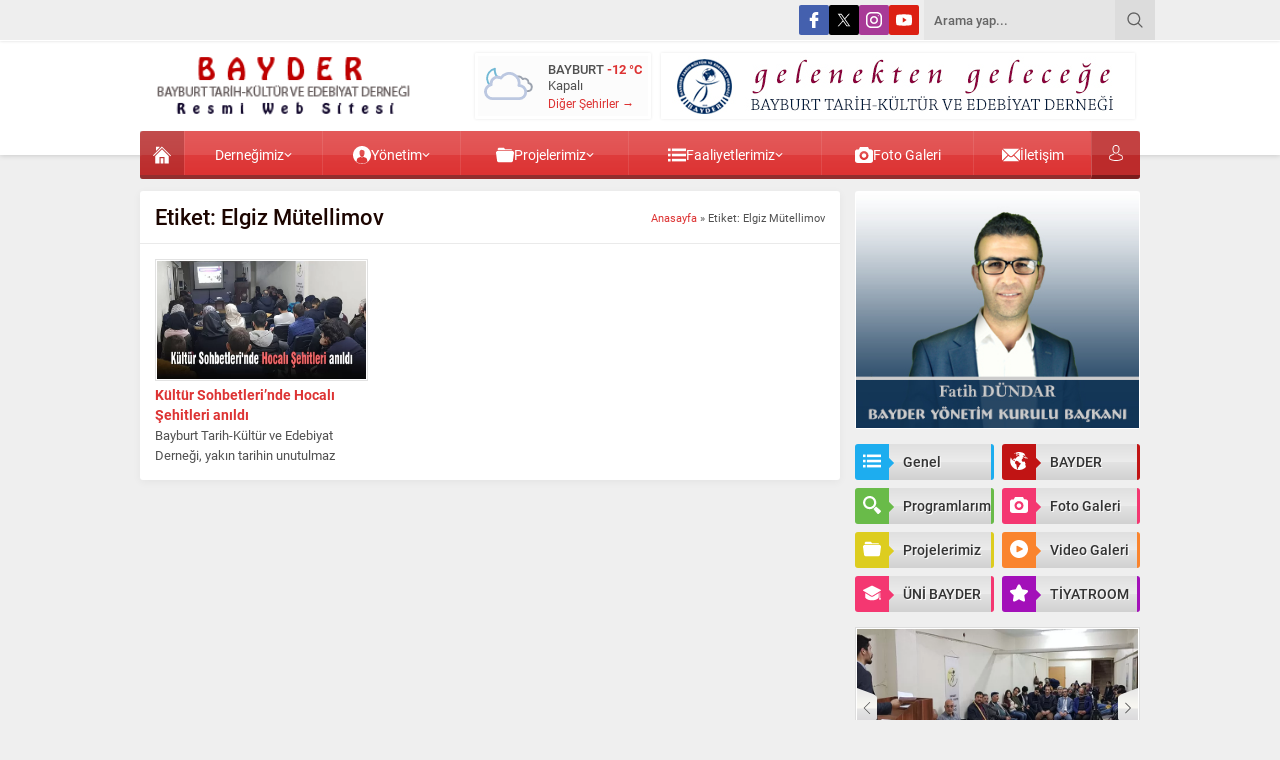

--- FILE ---
content_type: text/html; charset=UTF-8
request_url: https://www.bayder.org.tr/tag/elgiz-mutellimov/
body_size: 63036
content:
<!DOCTYPE html>
<html lang="tr" prefix="og: https://ogp.me/ns#">
<head>
<!-- Rank Math&#039;a Göre Arama Motoru Optimizasyonu - https://rankmath.com/ -->
<title>Elgiz Mütellimov haberleri &ndash; BAYDER</title>
<meta name="description" content="Kültür, sanat, edebiyat, projeler, yönetim, vizyon-misyon ve dernek faaliyetleri platformu - Bayburt Tarih-Kültür ve Edebiyat Derneği BAYDER Resmi Web Sitesi"/>
<meta name="robots" content="follow, index, max-snippet:-1, max-video-preview:-1, max-image-preview:large"/>
<link rel="canonical" href="https://www.bayder.org.tr/tag/elgiz-mutellimov/" />
<meta property="og:locale" content="tr_TR" />
<meta property="og:type" content="article" />
<meta property="og:title" content="Elgiz Mütellimov haberleri &ndash; BAYDER" />
<meta property="og:description" content="Kültür, sanat, edebiyat, projeler, yönetim, vizyon-misyon ve dernek faaliyetleri platformu - Bayburt Tarih-Kültür ve Edebiyat Derneği BAYDER Resmi Web Sitesi" />
<meta property="og:url" content="https://www.bayder.org.tr/tag/elgiz-mutellimov/" />
<meta property="og:site_name" content="BAYDER - Bayburt Tarih-Kültür ve Edebiyat Derneği" />
<meta property="og:image" content="https://www.bayder.org.tr/wp-content/uploads/2023/04/bayder-stk.webp" />
<meta property="og:image:secure_url" content="https://www.bayder.org.tr/wp-content/uploads/2023/04/bayder-stk.webp" />
<meta property="og:image:width" content="728" />
<meta property="og:image:height" content="410" />
<meta property="og:image:type" content="image/webp" />
<meta name="twitter:card" content="summary" />
<meta name="twitter:title" content="Elgiz Mütellimov haberleri &ndash; BAYDER" />
<meta name="twitter:description" content="Kültür, sanat, edebiyat, projeler, yönetim, vizyon-misyon ve dernek faaliyetleri platformu - Bayburt Tarih-Kültür ve Edebiyat Derneği BAYDER Resmi Web Sitesi" />
<meta name="twitter:image" content="https://www.bayder.org.tr/wp-content/uploads/2023/04/bayder-stk.webp" />
<meta name="twitter:label1" content="Yazılar" />
<meta name="twitter:data1" content="1" />
<script type="application/ld+json" class="rank-math-schema">{"@context":"https://schema.org","@graph":[{"@type":"Place","@id":"https://www.bayder.org.tr/#place","address":{"@type":"PostalAddress","streetAddress":"Gen\u00e7osman Mah. Ak\u015femseddin Cad. Muteber Sk. No:2","addressLocality":"Bayburt","addressRegion":"Karadeniz","postalCode":"69000","addressCountry":"TR"}},{"@type":"NewsMediaOrganization","@id":"https://www.bayder.org.tr/#organization","name":"BAYDER - Bayburt Tarih-K\u00fclt\u00fcr ve Edebiyat Derne\u011fi","url":"https://www.bayder.org.tr","address":{"@type":"PostalAddress","streetAddress":"Gen\u00e7osman Mah. Ak\u015femseddin Cad. Muteber Sk. No:2","addressLocality":"Bayburt","addressRegion":"Karadeniz","postalCode":"69000","addressCountry":"TR"},"logo":{"@type":"ImageObject","@id":"https://www.bayder.org.tr/#logo","url":"https://www.bayder.org.tr/wp-content/uploads/2015/10/LOGO1.webp","contentUrl":"https://www.bayder.org.tr/wp-content/uploads/2015/10/LOGO1.webp","caption":"BAYDER - Bayburt Tarih-K\u00fclt\u00fcr ve Edebiyat Derne\u011fi","inLanguage":"tr","width":"257","height":"55"},"contactPoint":[{"@type":"ContactPoint","telephone":"+904582107050","contactType":"customer support"}],"description":"K\u00fclt\u00fcr, sanat, edebiyat, projeler, y\u00f6netim, vizyon-misyon ve dernek faaliyetleri platformu - Bayburt Tarih-K\u00fclt\u00fcr ve Edebiyat Derne\u011fi BAYDER Resmi Web Sitesi","legalName":"imajer","location":{"@id":"https://www.bayder.org.tr/#place"}},{"@type":"WebSite","@id":"https://www.bayder.org.tr/#website","url":"https://www.bayder.org.tr","name":"BAYDER - Bayburt Tarih-K\u00fclt\u00fcr ve Edebiyat Derne\u011fi","alternateName":"BAYDER","publisher":{"@id":"https://www.bayder.org.tr/#organization"},"inLanguage":"tr"},{"@type":"BreadcrumbList","@id":"https://www.bayder.org.tr/tag/elgiz-mutellimov/#breadcrumb","itemListElement":[{"@type":"ListItem","position":"1","item":{"@id":"https://www.bayder.org.tr","name":"Anasayfa"}},{"@type":"ListItem","position":"2","item":{"@id":"https://www.bayder.org.tr/tag/elgiz-mutellimov/","name":"Elgiz M\u00fctellimov"}}]},{"@type":"CollectionPage","@id":"https://www.bayder.org.tr/tag/elgiz-mutellimov/#webpage","url":"https://www.bayder.org.tr/tag/elgiz-mutellimov/","name":"Elgiz M\u00fctellimov haberleri &ndash; BAYDER","isPartOf":{"@id":"https://www.bayder.org.tr/#website"},"inLanguage":"tr","breadcrumb":{"@id":"https://www.bayder.org.tr/tag/elgiz-mutellimov/#breadcrumb"}}]}</script>
<!-- /Rank Math WordPress SEO eklentisi -->

<link rel='dns-prefetch' href='//use.typekit.net' />
<link rel="alternate" type="application/rss+xml" title="BAYDER &raquo; akışı" href="https://www.bayder.org.tr/feed/" />
<link rel="alternate" type="application/rss+xml" title="BAYDER &raquo; yorum akışı" href="https://www.bayder.org.tr/comments/feed/" />
<link rel="alternate" type="application/rss+xml" title="BAYDER &raquo; Elgiz Mütellimov etiket akışı" href="https://www.bayder.org.tr/tag/elgiz-mutellimov/feed/" />
<style id='wp-img-auto-sizes-contain-inline-css'>
img:is([sizes=auto i],[sizes^="auto," i]){contain-intrinsic-size:3000px 1500px}
/*# sourceURL=wp-img-auto-sizes-contain-inline-css */
</style>
<style id='wp-emoji-styles-inline-css'>

	img.wp-smiley, img.emoji {
		display: inline !important;
		border: none !important;
		box-shadow: none !important;
		height: 1em !important;
		width: 1em !important;
		margin: 0 0.07em !important;
		vertical-align: -0.1em !important;
		background: none !important;
		padding: 0 !important;
	}
/*# sourceURL=wp-emoji-styles-inline-css */
</style>
<style id='wp-block-library-inline-css'>
:root{--wp-block-synced-color:#7a00df;--wp-block-synced-color--rgb:122,0,223;--wp-bound-block-color:var(--wp-block-synced-color);--wp-editor-canvas-background:#ddd;--wp-admin-theme-color:#007cba;--wp-admin-theme-color--rgb:0,124,186;--wp-admin-theme-color-darker-10:#006ba1;--wp-admin-theme-color-darker-10--rgb:0,107,160.5;--wp-admin-theme-color-darker-20:#005a87;--wp-admin-theme-color-darker-20--rgb:0,90,135;--wp-admin-border-width-focus:2px}@media (min-resolution:192dpi){:root{--wp-admin-border-width-focus:1.5px}}.wp-element-button{cursor:pointer}:root .has-very-light-gray-background-color{background-color:#eee}:root .has-very-dark-gray-background-color{background-color:#313131}:root .has-very-light-gray-color{color:#eee}:root .has-very-dark-gray-color{color:#313131}:root .has-vivid-green-cyan-to-vivid-cyan-blue-gradient-background{background:linear-gradient(135deg,#00d084,#0693e3)}:root .has-purple-crush-gradient-background{background:linear-gradient(135deg,#34e2e4,#4721fb 50%,#ab1dfe)}:root .has-hazy-dawn-gradient-background{background:linear-gradient(135deg,#faaca8,#dad0ec)}:root .has-subdued-olive-gradient-background{background:linear-gradient(135deg,#fafae1,#67a671)}:root .has-atomic-cream-gradient-background{background:linear-gradient(135deg,#fdd79a,#004a59)}:root .has-nightshade-gradient-background{background:linear-gradient(135deg,#330968,#31cdcf)}:root .has-midnight-gradient-background{background:linear-gradient(135deg,#020381,#2874fc)}:root{--wp--preset--font-size--normal:16px;--wp--preset--font-size--huge:42px}.has-regular-font-size{font-size:1em}.has-larger-font-size{font-size:2.625em}.has-normal-font-size{font-size:var(--wp--preset--font-size--normal)}.has-huge-font-size{font-size:var(--wp--preset--font-size--huge)}.has-text-align-center{text-align:center}.has-text-align-left{text-align:left}.has-text-align-right{text-align:right}.has-fit-text{white-space:nowrap!important}#end-resizable-editor-section{display:none}.aligncenter{clear:both}.items-justified-left{justify-content:flex-start}.items-justified-center{justify-content:center}.items-justified-right{justify-content:flex-end}.items-justified-space-between{justify-content:space-between}.screen-reader-text{border:0;clip-path:inset(50%);height:1px;margin:-1px;overflow:hidden;padding:0;position:absolute;width:1px;word-wrap:normal!important}.screen-reader-text:focus{background-color:#ddd;clip-path:none;color:#444;display:block;font-size:1em;height:auto;left:5px;line-height:normal;padding:15px 23px 14px;text-decoration:none;top:5px;width:auto;z-index:100000}html :where(.has-border-color){border-style:solid}html :where([style*=border-top-color]){border-top-style:solid}html :where([style*=border-right-color]){border-right-style:solid}html :where([style*=border-bottom-color]){border-bottom-style:solid}html :where([style*=border-left-color]){border-left-style:solid}html :where([style*=border-width]){border-style:solid}html :where([style*=border-top-width]){border-top-style:solid}html :where([style*=border-right-width]){border-right-style:solid}html :where([style*=border-bottom-width]){border-bottom-style:solid}html :where([style*=border-left-width]){border-left-style:solid}html :where(img[class*=wp-image-]){height:auto;max-width:100%}:where(figure){margin:0 0 1em}html :where(.is-position-sticky){--wp-admin--admin-bar--position-offset:var(--wp-admin--admin-bar--height,0px)}@media screen and (max-width:600px){html :where(.is-position-sticky){--wp-admin--admin-bar--position-offset:0px}}

/*# sourceURL=wp-block-library-inline-css */
</style><style id='global-styles-inline-css'>
:root{--wp--preset--aspect-ratio--square: 1;--wp--preset--aspect-ratio--4-3: 4/3;--wp--preset--aspect-ratio--3-4: 3/4;--wp--preset--aspect-ratio--3-2: 3/2;--wp--preset--aspect-ratio--2-3: 2/3;--wp--preset--aspect-ratio--16-9: 16/9;--wp--preset--aspect-ratio--9-16: 9/16;--wp--preset--color--black: #000000;--wp--preset--color--cyan-bluish-gray: #abb8c3;--wp--preset--color--white: #ffffff;--wp--preset--color--pale-pink: #f78da7;--wp--preset--color--vivid-red: #cf2e2e;--wp--preset--color--luminous-vivid-orange: #ff6900;--wp--preset--color--luminous-vivid-amber: #fcb900;--wp--preset--color--light-green-cyan: #7bdcb5;--wp--preset--color--vivid-green-cyan: #00d084;--wp--preset--color--pale-cyan-blue: #8ed1fc;--wp--preset--color--vivid-cyan-blue: #0693e3;--wp--preset--color--vivid-purple: #9b51e0;--wp--preset--gradient--vivid-cyan-blue-to-vivid-purple: linear-gradient(135deg,rgb(6,147,227) 0%,rgb(155,81,224) 100%);--wp--preset--gradient--light-green-cyan-to-vivid-green-cyan: linear-gradient(135deg,rgb(122,220,180) 0%,rgb(0,208,130) 100%);--wp--preset--gradient--luminous-vivid-amber-to-luminous-vivid-orange: linear-gradient(135deg,rgb(252,185,0) 0%,rgb(255,105,0) 100%);--wp--preset--gradient--luminous-vivid-orange-to-vivid-red: linear-gradient(135deg,rgb(255,105,0) 0%,rgb(207,46,46) 100%);--wp--preset--gradient--very-light-gray-to-cyan-bluish-gray: linear-gradient(135deg,rgb(238,238,238) 0%,rgb(169,184,195) 100%);--wp--preset--gradient--cool-to-warm-spectrum: linear-gradient(135deg,rgb(74,234,220) 0%,rgb(151,120,209) 20%,rgb(207,42,186) 40%,rgb(238,44,130) 60%,rgb(251,105,98) 80%,rgb(254,248,76) 100%);--wp--preset--gradient--blush-light-purple: linear-gradient(135deg,rgb(255,206,236) 0%,rgb(152,150,240) 100%);--wp--preset--gradient--blush-bordeaux: linear-gradient(135deg,rgb(254,205,165) 0%,rgb(254,45,45) 50%,rgb(107,0,62) 100%);--wp--preset--gradient--luminous-dusk: linear-gradient(135deg,rgb(255,203,112) 0%,rgb(199,81,192) 50%,rgb(65,88,208) 100%);--wp--preset--gradient--pale-ocean: linear-gradient(135deg,rgb(255,245,203) 0%,rgb(182,227,212) 50%,rgb(51,167,181) 100%);--wp--preset--gradient--electric-grass: linear-gradient(135deg,rgb(202,248,128) 0%,rgb(113,206,126) 100%);--wp--preset--gradient--midnight: linear-gradient(135deg,rgb(2,3,129) 0%,rgb(40,116,252) 100%);--wp--preset--font-size--small: 13px;--wp--preset--font-size--medium: 20px;--wp--preset--font-size--large: 36px;--wp--preset--font-size--x-large: 42px;--wp--preset--spacing--20: 0.44rem;--wp--preset--spacing--30: 0.67rem;--wp--preset--spacing--40: 1rem;--wp--preset--spacing--50: 1.5rem;--wp--preset--spacing--60: 2.25rem;--wp--preset--spacing--70: 3.38rem;--wp--preset--spacing--80: 5.06rem;--wp--preset--shadow--natural: 6px 6px 9px rgba(0, 0, 0, 0.2);--wp--preset--shadow--deep: 12px 12px 50px rgba(0, 0, 0, 0.4);--wp--preset--shadow--sharp: 6px 6px 0px rgba(0, 0, 0, 0.2);--wp--preset--shadow--outlined: 6px 6px 0px -3px rgb(255, 255, 255), 6px 6px rgb(0, 0, 0);--wp--preset--shadow--crisp: 6px 6px 0px rgb(0, 0, 0);}:where(.is-layout-flex){gap: 0.5em;}:where(.is-layout-grid){gap: 0.5em;}body .is-layout-flex{display: flex;}.is-layout-flex{flex-wrap: wrap;align-items: center;}.is-layout-flex > :is(*, div){margin: 0;}body .is-layout-grid{display: grid;}.is-layout-grid > :is(*, div){margin: 0;}:where(.wp-block-columns.is-layout-flex){gap: 2em;}:where(.wp-block-columns.is-layout-grid){gap: 2em;}:where(.wp-block-post-template.is-layout-flex){gap: 1.25em;}:where(.wp-block-post-template.is-layout-grid){gap: 1.25em;}.has-black-color{color: var(--wp--preset--color--black) !important;}.has-cyan-bluish-gray-color{color: var(--wp--preset--color--cyan-bluish-gray) !important;}.has-white-color{color: var(--wp--preset--color--white) !important;}.has-pale-pink-color{color: var(--wp--preset--color--pale-pink) !important;}.has-vivid-red-color{color: var(--wp--preset--color--vivid-red) !important;}.has-luminous-vivid-orange-color{color: var(--wp--preset--color--luminous-vivid-orange) !important;}.has-luminous-vivid-amber-color{color: var(--wp--preset--color--luminous-vivid-amber) !important;}.has-light-green-cyan-color{color: var(--wp--preset--color--light-green-cyan) !important;}.has-vivid-green-cyan-color{color: var(--wp--preset--color--vivid-green-cyan) !important;}.has-pale-cyan-blue-color{color: var(--wp--preset--color--pale-cyan-blue) !important;}.has-vivid-cyan-blue-color{color: var(--wp--preset--color--vivid-cyan-blue) !important;}.has-vivid-purple-color{color: var(--wp--preset--color--vivid-purple) !important;}.has-black-background-color{background-color: var(--wp--preset--color--black) !important;}.has-cyan-bluish-gray-background-color{background-color: var(--wp--preset--color--cyan-bluish-gray) !important;}.has-white-background-color{background-color: var(--wp--preset--color--white) !important;}.has-pale-pink-background-color{background-color: var(--wp--preset--color--pale-pink) !important;}.has-vivid-red-background-color{background-color: var(--wp--preset--color--vivid-red) !important;}.has-luminous-vivid-orange-background-color{background-color: var(--wp--preset--color--luminous-vivid-orange) !important;}.has-luminous-vivid-amber-background-color{background-color: var(--wp--preset--color--luminous-vivid-amber) !important;}.has-light-green-cyan-background-color{background-color: var(--wp--preset--color--light-green-cyan) !important;}.has-vivid-green-cyan-background-color{background-color: var(--wp--preset--color--vivid-green-cyan) !important;}.has-pale-cyan-blue-background-color{background-color: var(--wp--preset--color--pale-cyan-blue) !important;}.has-vivid-cyan-blue-background-color{background-color: var(--wp--preset--color--vivid-cyan-blue) !important;}.has-vivid-purple-background-color{background-color: var(--wp--preset--color--vivid-purple) !important;}.has-black-border-color{border-color: var(--wp--preset--color--black) !important;}.has-cyan-bluish-gray-border-color{border-color: var(--wp--preset--color--cyan-bluish-gray) !important;}.has-white-border-color{border-color: var(--wp--preset--color--white) !important;}.has-pale-pink-border-color{border-color: var(--wp--preset--color--pale-pink) !important;}.has-vivid-red-border-color{border-color: var(--wp--preset--color--vivid-red) !important;}.has-luminous-vivid-orange-border-color{border-color: var(--wp--preset--color--luminous-vivid-orange) !important;}.has-luminous-vivid-amber-border-color{border-color: var(--wp--preset--color--luminous-vivid-amber) !important;}.has-light-green-cyan-border-color{border-color: var(--wp--preset--color--light-green-cyan) !important;}.has-vivid-green-cyan-border-color{border-color: var(--wp--preset--color--vivid-green-cyan) !important;}.has-pale-cyan-blue-border-color{border-color: var(--wp--preset--color--pale-cyan-blue) !important;}.has-vivid-cyan-blue-border-color{border-color: var(--wp--preset--color--vivid-cyan-blue) !important;}.has-vivid-purple-border-color{border-color: var(--wp--preset--color--vivid-purple) !important;}.has-vivid-cyan-blue-to-vivid-purple-gradient-background{background: var(--wp--preset--gradient--vivid-cyan-blue-to-vivid-purple) !important;}.has-light-green-cyan-to-vivid-green-cyan-gradient-background{background: var(--wp--preset--gradient--light-green-cyan-to-vivid-green-cyan) !important;}.has-luminous-vivid-amber-to-luminous-vivid-orange-gradient-background{background: var(--wp--preset--gradient--luminous-vivid-amber-to-luminous-vivid-orange) !important;}.has-luminous-vivid-orange-to-vivid-red-gradient-background{background: var(--wp--preset--gradient--luminous-vivid-orange-to-vivid-red) !important;}.has-very-light-gray-to-cyan-bluish-gray-gradient-background{background: var(--wp--preset--gradient--very-light-gray-to-cyan-bluish-gray) !important;}.has-cool-to-warm-spectrum-gradient-background{background: var(--wp--preset--gradient--cool-to-warm-spectrum) !important;}.has-blush-light-purple-gradient-background{background: var(--wp--preset--gradient--blush-light-purple) !important;}.has-blush-bordeaux-gradient-background{background: var(--wp--preset--gradient--blush-bordeaux) !important;}.has-luminous-dusk-gradient-background{background: var(--wp--preset--gradient--luminous-dusk) !important;}.has-pale-ocean-gradient-background{background: var(--wp--preset--gradient--pale-ocean) !important;}.has-electric-grass-gradient-background{background: var(--wp--preset--gradient--electric-grass) !important;}.has-midnight-gradient-background{background: var(--wp--preset--gradient--midnight) !important;}.has-small-font-size{font-size: var(--wp--preset--font-size--small) !important;}.has-medium-font-size{font-size: var(--wp--preset--font-size--medium) !important;}.has-large-font-size{font-size: var(--wp--preset--font-size--large) !important;}.has-x-large-font-size{font-size: var(--wp--preset--font-size--x-large) !important;}
/*# sourceURL=global-styles-inline-css */
</style>

<style id='classic-theme-styles-inline-css'>
/*! This file is auto-generated */
.wp-block-button__link{color:#fff;background-color:#32373c;border-radius:9999px;box-shadow:none;text-decoration:none;padding:calc(.667em + 2px) calc(1.333em + 2px);font-size:1.125em}.wp-block-file__button{background:#32373c;color:#fff;text-decoration:none}
/*# sourceURL=/wp-includes/css/classic-themes.min.css */
</style>
<link rel='stylesheet' id='leaflet-css-css' href='https://www.bayder.org.tr/wp-content/plugins/meow-lightbox/app/style.min.css?ver=1768197078' media='all' />
<link rel='stylesheet' id='safirstyle-css' href='https://www.bayder.org.tr/wp-content/themes/safirwebportal/dist/style.css?ver=1762496016' media='all' />
<link rel='stylesheet' id='safirmainfont-css' href='https://use.typekit.net/wra8zcc.css?ver=6.9' media='all' />
<link rel='stylesheet' id='dashicons-css' href='https://www.bayder.org.tr/wp-includes/css/dashicons.min.css?ver=6.9' media='all' />
<script src="https://www.bayder.org.tr/wp-includes/js/dist/hooks.min.js?ver=dd5603f07f9220ed27f1" id="wp-hooks-js"></script>
<script src="https://www.bayder.org.tr/wp-includes/js/dist/i18n.min.js?ver=c26c3dc7bed366793375" id="wp-i18n-js"></script>
<script id="wp-i18n-js-after">
wp.i18n.setLocaleData( { 'text direction\u0004ltr': [ 'ltr' ] } );
//# sourceURL=wp-i18n-js-after
</script>
<script id="mwl-build-js-js-extra">
var mwl_settings = {"api_url":"https://www.bayder.org.tr/wp-json/meow-lightbox/v1/","rest_nonce":"2dccfaeb76","plugin_url":"https://www.bayder.org.tr/wp-content/plugins/meow-lightbox/app/","version":"1768197078","settings":{"rtf_slider_fix":false,"engine":"default","backdrop_opacity":85,"theme":"dark","flat_orientation":"below","orientation":"auto","selector":".entry-content, .gallery, .mgl-gallery, .wp-block-gallery,  .wp-block-image","selector_ahead":false,"deep_linking":false,"deep_linking_slug":"mwl","rendering_delay":300,"skip_dynamic_fetch":false,"include_orphans":false,"js_logs":false,"social_sharing":false,"social_sharing_facebook":true,"social_sharing_twitter":true,"social_sharing_pinterest":true,"separate_galleries":false,"disable_arrows_on_mobile":false,"animation_toggle":"none","animation_speed":"normal","low_res_placeholder":false,"wordpress_big_image":false,"right_click_protection":true,"magnification":false,"full_screen":true,"anti_selector":".blog, .archive, .emoji, .attachment-post-image, .no-lightbox","preloading":false,"download_link":true,"caption_source":"caption","caption_ellipsis":true,"exif":{"title":false,"caption":true,"camera":true,"lens":true,"date":false,"date_timezone":false,"shutter_speed":true,"aperture":true,"focal_length":true,"copyright":false,"author":false,"iso":true,"keywords":false,"metadata_toggle":false,"metadata_toggle_start_hidden":false},"slideshow":{"enabled":false,"timer":3000},"map":{"enabled":false}}};
//# sourceURL=mwl-build-js-js-extra
</script>
<script src="https://www.bayder.org.tr/wp-content/plugins/meow-lightbox/app/lightbox.js?ver=1768197078" id="mwl-build-js-js"></script>
<script src="https://www.bayder.org.tr/wp-includes/js/jquery/jquery.min.js?ver=3.7.1" id="jquery-core-js"></script>
<script src="https://www.bayder.org.tr/wp-includes/js/jquery/jquery-migrate.min.js?ver=3.4.1" id="jquery-migrate-js"></script>
<link rel="https://api.w.org/" href="https://www.bayder.org.tr/wp-json/" /><link rel="alternate" title="JSON" type="application/json" href="https://www.bayder.org.tr/wp-json/wp/v2/tags/354" /><link rel="EditURI" type="application/rsd+xml" title="RSD" href="https://www.bayder.org.tr/xmlrpc.php?rsd" />
<style id="essential-blocks-global-styles">
            :root {
                --eb-global-primary-color: #101828;
--eb-global-secondary-color: #475467;
--eb-global-tertiary-color: #98A2B3;
--eb-global-text-color: #475467;
--eb-global-heading-color: #1D2939;
--eb-global-link-color: #444CE7;
--eb-global-background-color: #F9FAFB;
--eb-global-button-text-color: #FFFFFF;
--eb-global-button-background-color: #101828;
--eb-gradient-primary-color: linear-gradient(90deg, hsla(259, 84%, 78%, 1) 0%, hsla(206, 67%, 75%, 1) 100%);
--eb-gradient-secondary-color: linear-gradient(90deg, hsla(18, 76%, 85%, 1) 0%, hsla(203, 69%, 84%, 1) 100%);
--eb-gradient-tertiary-color: linear-gradient(90deg, hsla(248, 21%, 15%, 1) 0%, hsla(250, 14%, 61%, 1) 100%);
--eb-gradient-background-color: linear-gradient(90deg, rgb(250, 250, 250) 0%, rgb(233, 233, 233) 49%, rgb(244, 243, 243) 100%);

                --eb-tablet-breakpoint: 1024px;
--eb-mobile-breakpoint: 767px;

            }
            
            
        </style>	<meta name="viewport" content="width=device-width, initial-scale=1, maximum-scale=1" />
	<meta charset="UTF-8" />
	<link rel="shortcut icon" href="https://www.bayder.org.tr/Reklam/bayder29.png">
		<!--[if lt IE 9]><script src="https://www.bayder.org.tr/wp-content/themes/safirwebportal/scripts/html5shiv.js"></script><![endif]-->
	<script async src="https://pagead2.googlesyndication.com/pagead/js/adsbygoogle.js?client=ca-pub-6768512747008234"
     crossorigin="anonymous"></script>

<meta name="google-adsense-account" content="ca-pub-6768512747008234">

<meta name="google-site-verification" content="zQlB7XiZ1Bfu9YZ2gKyL_p0cDvvfa3Sht5mlK-26uXU" /><!-- Global site tag (gtag.js) - Google Analytics -->
<script data-wpfc-render="false">(function(){let events=["mousemove", "wheel", "scroll", "touchstart", "touchmove"];let fired = false;events.forEach(function(event){window.addEventListener(event, function(){if(fired === false){fired = true;setTimeout(function(){ (function(d,s){var f=d.getElementsByTagName(s)[0];j=d.createElement(s);j.setAttribute('src', 'https://www.googletagmanager.com/gtag/js?id=UA-141685258-1');f.parentNode.insertBefore(j,f);})(document,'script'); }, 100);}},{once: true});});})();</script>
<script>
  window.dataLayer = window.dataLayer || [];
  function gtag(){dataLayer.push(arguments);}
  gtag('js', new Date());

  gtag('config', 'UA-141685258-1');
</script>



<!-- Global site tag (gtag.js) - Google Analytics -->
<script data-wpfc-render="false">(function(){let events=["mousemove", "wheel", "scroll", "touchstart", "touchmove"];let fired = false;events.forEach(function(event){window.addEventListener(event, function(){if(fired === false){fired = true;setTimeout(function(){ (function(d,s){var f=d.getElementsByTagName(s)[0];j=d.createElement(s);j.setAttribute('src', 'https://www.googletagmanager.com/gtag/js?id=G-72CJZ3EYCD');f.parentNode.insertBefore(j,f);})(document,'script'); }, 200);}},{once: true});});})();</script>
<script>
  window.dataLayer = window.dataLayer || [];
  function gtag(){dataLayer.push(arguments);}
  gtag('js', new Date());

  gtag('config', 'G-72CJZ3EYCD');
</script>
<style>:root{--c1:#dd3333;--safirWidth:1190px;--noImageForPost:url();--thumbRatio:56.25%;--thumbRate:56.25;--headerHeight:60px;--mainFont:roboto,sans-serif;--menuFont:roboto,sans-serif;--headFont:roboto,sans-serif;--contentFont:roboto,sans-serif;--headColor:#1c0500;--linkColor:#535fb8;}.safirCustomMenu ul li.kirmizi,.galleryWidget.kirmizi{background:#c11414;}.safirCustomMenu li.kirmizi .icon:before{border-color:transparent transparent transparent #c11414;}.kirmizi .heading+.line{background:#c11414;}.sidebarWidget.kirmizi .post-container a,.homeWidget.kirmizi .post-container a,.kirmizi .post-container a,.kirmizi.advancedPostsWidget2 .links a{color:#c11414;}.authorsWidget.kirmizi .author-name a{color:#c11414;}.safirCustomMenu ul li.yesil,.galleryWidget.yesil{background:#69bb49;}.safirCustomMenu li.yesil .icon:before{border-color:transparent transparent transparent #69bb49;}.yesil .heading+.line{background:#69bb49;}.sidebarWidget.yesil .post-container a,.homeWidget.yesil .post-container a,.yesil .post-container a,.yesil.advancedPostsWidget2 .links a{color:#69bb49;}.authorsWidget.yesil .author-name a{color:#69bb49;}.safirCustomMenu ul li.mor,.galleryWidget.mor{background:#a310b9;}.safirCustomMenu li.mor .icon:before{border-color:transparent transparent transparent #a310b9;}.mor .heading+.line{background:#a310b9;}.sidebarWidget.mor .post-container a,.homeWidget.mor .post-container a,.mor .post-container a,.mor.advancedPostsWidget2 .links a{color:#a310b9;}.authorsWidget.mor .author-name a{color:#a310b9;}.safirCustomMenu ul li.nar,.galleryWidget.nar{background:#f43771;}.safirCustomMenu li.nar .icon:before{border-color:transparent transparent transparent #f43771;}.nar .heading+.line{background:#f43771;}.sidebarWidget.nar .post-container a,.homeWidget.nar .post-container a,.nar .post-container a,.nar.advancedPostsWidget2 .links a{color:#f43771;}.authorsWidget.nar .author-name a{color:#f43771;}.safirCustomMenu ul li.kahve,.galleryWidget.kahve{background:#aa6e11;}.safirCustomMenu li.kahve .icon:before{border-color:transparent transparent transparent #aa6e11;}.kahve .heading+.line{background:#aa6e11;}.sidebarWidget.kahve .post-container a,.homeWidget.kahve .post-container a,.kahve .post-container a,.kahve.advancedPostsWidget2 .links a{color:#aa6e11;}.authorsWidget.kahve .author-name a{color:#aa6e11;}.safirCustomMenu ul li.sari,.galleryWidget.sari{background:#ddcd1f;}.safirCustomMenu li.sari .icon:before{border-color:transparent transparent transparent #ddcd1f;}.sari .heading+.line{background:#ddcd1f;}.sidebarWidget.sari .post-container a,.homeWidget.sari .post-container a,.sari .post-container a,.sari.advancedPostsWidget2 .links a{color:#ddcd1f;}.authorsWidget.sari .author-name a{color:#ddcd1f;}.safirCustomMenu ul li.siyah,.galleryWidget.siyah{background:#333;}.safirCustomMenu li.siyah .icon:before{border-color:transparent transparent transparent #333;}.siyah .heading+.line{background:#333;}.sidebarWidget.siyah .post-container a,.homeWidget.siyah .post-container a,.siyah .post-container a,.siyah.advancedPostsWidget2 .links a{color:#333;}.authorsWidget.siyah .author-name a{color:#333;}.safirCustomMenu ul li.pembe,.galleryWidget.pembe{background:#d64192;}.safirCustomMenu li.pembe .icon:before{border-color:transparent transparent transparent #d64192;}.pembe .heading+.line{background:#d64192;}.sidebarWidget.pembe .post-container a,.homeWidget.pembe .post-container a,.pembe .post-container a,.pembe.advancedPostsWidget2 .links a{color:#d64192;}.authorsWidget.pembe .author-name a{color:#d64192;}.safirCustomMenu ul li.turuncu,.galleryWidget.turuncu{background:#fa842d;}.safirCustomMenu li.turuncu .icon:before{border-color:transparent transparent transparent #fa842d;}.turuncu .heading+.line{background:#fa842d;}.sidebarWidget.turuncu .post-container a,.homeWidget.turuncu .post-container a,.turuncu .post-container a,.turuncu.advancedPostsWidget2 .links a{color:#fa842d;}.authorsWidget.turuncu .author-name a{color:#fa842d;}.safirCustomMenu ul li.mavi,.galleryWidget.mavi{background:#1dadef;}.safirCustomMenu li.mavi .icon:before{border-color:transparent transparent transparent #1dadef;}.mavi .heading+.line{background:#1dadef;}.sidebarWidget.mavi .post-container a,.homeWidget.mavi .post-container a,.mavi .post-container a,.mavi.advancedPostsWidget2 .links a{color:#1dadef;}.authorsWidget.mavi .author-name a{color:#1dadef;}</style>		<style id="wp-custom-css">
			.innerContainer {
	max-width: 1040px;
	padding: 0 5px;
	margin: auto;
}

#header-cont, #topbar-cont, #mainMenu {
	max-width:1010px;
	padding: 0 5px;
	margin:0 auto;
}

#wrapper {
	z-index:30;
	position:relative;
	max-width:1010px;
	margin:0 auto;
	padding: 0 5px;
}		</style>
						<style type="text/css" id="c4wp-checkout-css">
					.woocommerce-checkout .c4wp_captcha_field {
						margin-bottom: 10px;
						margin-top: 15px;
						position: relative;
						display: inline-block;
					}
				</style>
							<style type="text/css" id="c4wp-v3-lp-form-css">
				.login #login, .login #lostpasswordform {
					min-width: 350px !important;
				}
				.wpforms-field-c4wp iframe {
					width: 100% !important;
				}
			</style>
<script data-wpfc-render="false">var Wpfcll={s:[],osl:0,scroll:false,i:function(){Wpfcll.ss();window.addEventListener('load',function(){let observer=new MutationObserver(mutationRecords=>{Wpfcll.osl=Wpfcll.s.length;Wpfcll.ss();if(Wpfcll.s.length > Wpfcll.osl){Wpfcll.ls(false);}});observer.observe(document.getElementsByTagName("html")[0],{childList:true,attributes:true,subtree:true,attributeFilter:["src"],attributeOldValue:false,characterDataOldValue:false});Wpfcll.ls(true);});window.addEventListener('scroll',function(){Wpfcll.scroll=true;Wpfcll.ls(false);});window.addEventListener('resize',function(){Wpfcll.scroll=true;Wpfcll.ls(false);});window.addEventListener('click',function(){Wpfcll.scroll=true;Wpfcll.ls(false);});},c:function(e,pageload){var w=document.documentElement.clientHeight || body.clientHeight;var n=0;if(pageload){n=0;}else{n=(w > 800) ? 800:200;n=Wpfcll.scroll ? 800:n;}var er=e.getBoundingClientRect();var t=0;var p=e.parentNode ? e.parentNode:false;if(typeof p.getBoundingClientRect=="undefined"){var pr=false;}else{var pr=p.getBoundingClientRect();}if(er.x==0 && er.y==0){for(var i=0;i < 10;i++){if(p){if(pr.x==0 && pr.y==0){if(p.parentNode){p=p.parentNode;}if(typeof p.getBoundingClientRect=="undefined"){pr=false;}else{pr=p.getBoundingClientRect();}}else{t=pr.top;break;}}};}else{t=er.top;}if(w - t+n > 0){return true;}return false;},r:function(e,pageload){var s=this;var oc,ot;try{oc=e.getAttribute("data-wpfc-original-src");ot=e.getAttribute("data-wpfc-original-srcset");originalsizes=e.getAttribute("data-wpfc-original-sizes");if(s.c(e,pageload)){if(oc || ot){if(e.tagName=="DIV" || e.tagName=="A" || e.tagName=="SPAN"){e.style.backgroundImage="url("+oc+")";e.removeAttribute("data-wpfc-original-src");e.removeAttribute("data-wpfc-original-srcset");e.removeAttribute("onload");}else{if(oc){e.setAttribute('src',oc);}if(ot){e.setAttribute('srcset',ot);}if(originalsizes){e.setAttribute('sizes',originalsizes);}if(e.getAttribute("alt") && e.getAttribute("alt")=="blank"){e.removeAttribute("alt");}e.removeAttribute("data-wpfc-original-src");e.removeAttribute("data-wpfc-original-srcset");e.removeAttribute("data-wpfc-original-sizes");e.removeAttribute("onload");if(e.tagName=="IFRAME"){var y="https://www.youtube.com/embed/";if(navigator.userAgent.match(/\sEdge?\/\d/i)){e.setAttribute('src',e.getAttribute("src").replace(/.+\/templates\/youtube\.html\#/,y));}e.onload=function(){if(typeof window.jQuery !="undefined"){if(jQuery.fn.fitVids){jQuery(e).parent().fitVids({customSelector:"iframe[src]"});}}var s=e.getAttribute("src").match(/templates\/youtube\.html\#(.+)/);if(s){try{var i=e.contentDocument || e.contentWindow;if(i.location.href=="about:blank"){e.setAttribute('src',y+s[1]);}}catch(err){e.setAttribute('src',y+s[1]);}}}}}}else{if(e.tagName=="NOSCRIPT"){if(typeof window.jQuery !="undefined"){if(jQuery(e).attr("data-type")=="wpfc"){e.removeAttribute("data-type");jQuery(e).after(jQuery(e).text());}}}}}}catch(error){console.log(error);console.log("==>",e);}},ss:function(){var i=Array.prototype.slice.call(document.getElementsByTagName("img"));var f=Array.prototype.slice.call(document.getElementsByTagName("iframe"));var d=Array.prototype.slice.call(document.getElementsByTagName("div"));var a=Array.prototype.slice.call(document.getElementsByTagName("a"));var s=Array.prototype.slice.call(document.getElementsByTagName("span"));var n=Array.prototype.slice.call(document.getElementsByTagName("noscript"));this.s=i.concat(f).concat(d).concat(a).concat(s).concat(n);},ls:function(pageload){var s=this;[].forEach.call(s.s,function(e,index){s.r(e,pageload);});}};document.addEventListener('DOMContentLoaded',function(){wpfci();});function wpfci(){Wpfcll.i();}</script>
</head>
<body class="archive tag tag-elgiz-mutellimov tag-354 wp-theme-safirwebportal desktop stickySidebar fitImage" data-nonce="0079006c3b">
<svg version="1.1" xmlns="http://www.w3.org/2000/svg" xmlns:xlink="http://www.w3.org/1999/xlink" viewBox="0 0 32 32" style="display:none"><symbol id="themeicon-add" viewBox="0 0 512 512"><path d="m205 256c0 14-12 26-26 26l-153 0c-15 0-26-12-26-26 0-14 11-26 26-26l153 0c14 0 26 12 26 26z m-26 77c14 0 26 11 26 25 0 15-12 26-26 26l-153 0c-15 0-26-11-26-26 0-14 11-25 26-25z m318-103c14 0 15 12 15 26 0 14-1 26-15 26l-87 0 0 87c0 14-12 15-26 15-14 0-26-1-26-15l0-87-84 0c-14 0-15-12-15-26 0-14 1-26 15-26l84 0 0-87c0-14 12-15 26-15 14 0 26 1 26 15l0 87z m-318-102c14 0 26 11 26 26 0 14-12 25-26 25l-153 0c-15 0-26-11-26-25 0-15 11-26 26-26z"></path></symbol><symbol id="themeicon-arrow" viewBox="0 0 512 512"><path d="m256 298l174-167c5-4 12-4 16 0l31 30c4 5 4 12 0 16l-213 204c-2 2-5 3-8 3-3 0-6-1-8-3l-213-204c-4-4-4-11 0-16l31-30c4-4 12-4 16 0z"></path></symbol><symbol id="themeicon-bist" viewBox="0 0 512 512"><path d="m256 0c141 0 256 115 256 256 0 141-115 256-256 256-141 0-256-115-256-256 0-141 115-256 256-256z m0 480c124 0 224-100 224-224 0-124-100-224-224-224-124 0-224 100-224 224 0 124 100 224 224 224z m25-273l0 0c7 0 12 5 12 12l0 148c0 7-5 12-12 12l-50 0c-7 0-12-5-12-12l0-148c0-7 5-12 12-12z m-99 74c7 0 12 5 12 12l0 74c0 7-5 12-12 12l-50 0c-6 0-12-5-12-12l0-74c0-7 6-12 12-12z m198-148l0 0c6 0 12 5 12 12l0 222c0 7-6 12-12 12l-50 0c-7 0-12-5-12-12l0-222c0-7 5-12 12-12z"></path></symbol><symbol id="themeicon-burc-akrep" viewBox="0 0 496.158 496.158"><g><path d="M248.082.003C111.07.003 0 111.063 0 248.085c0 137.001 111.07 248.07 248.082 248.07 137.006 0 248.076-111.069 248.076-248.07C496.158 111.062 385.088.003 248.082.003z" fill="#58d1dd"></path><path d="M344.312 157.14c-5.491-3.849-16.838 2.863-25.344 14.994-8.506 12.127-10.953 25.083-5.461 28.931 5.492 3.85 16.838-2.863 25.343-14.991 8.506-12.128 10.951-25.084 5.462-28.934z" fill="#282828"></path><path d="M343.024 161.293a.403.403 0 0 0-.401-.369c-.243-.003-24.346.061-25.26 27.641-.009.311-.016.623-.021.94a.412.412 0 0 0 .387.417.412.412 0 0 0 .432-.371c.02-.231 2.516-23.075 24.545-27.817a.417.417 0 0 0 .324-.388c-.005-.017-.003-.035-.006-.053z" fill="#a9a9a9"></path><path d="M343.033 109.093c-.175-.288-17.908-28.701-56.699-28.701-4.635 0-9.453.407-14.316 1.209a1.869 1.869 0 0 0-.207 3.639c8.756 2.504 28.189 10.813 32.746 20.818.76 1.669 2.654 7.723 1.054 10.16-.218.331-.903 1.378-3.419 1.327-2.353-1.16-16.93-8.776-30.277-25.46a1.87 1.87 0 0 0-3.27 1.632c.701 2.721 17.609 66.678 59.037 71.439a1.888 1.888 0 0 0 .731-.062c.65-.187 15.949-4.755 21.487-18.848 4.051-10.307 1.742-22.804-6.867-37.153z" fill="#1e1e1e"></path><path d="M282.853 83.424c-.706 0-1.42.007-2.142.021a.933.933 0 0 0-.042 1.866c.525.034 52.71 3.992 65.154 53.776a.935.935 0 0 0 1.841-.247c-.012-.554-1.965-55.416-64.811-55.416z" fill="#a9a9a9"></path><ellipse cx="294.36" cy="194.046" rx="26.824" ry="12.142" transform="rotate(-163.416 294.357 194.043)" fill="#1e1e1e"></ellipse><path d="M317.713 200.275c-.112-.252-13.402-22.499-45.295-14.935-.387.093-.76.232-1.145.355-.268.086-.41.335-.324.565.089.231.375.362.652.297.289-.072 26.216-4.147 45.169 14.126.161.154.396.248.622.18.021-.009.044-.016.063-.029.246-.101.357-.343.258-.559z" fill="#a9a9a9"></path><path d="M341.749 202.06s-1.244-1.557-3.424-.934l.312 10.897s-13.393 20.963-27.789 19.247c-.491-.059-3.637 1.914-4.736 3.981-1.1 2.066-1.51 4.762 1.023 5.522 4.594 1.38 12.731 2.286 22.162-3.534 0 0 14.633-9.028 16.5-17.435 0 .002-.313-13.385-4.048-17.744z" fill="#282828"></path><path d="M318.088 231.714c18.68-1.401 21.715-18.212 21.715-18.212-9.807 14.71-21.715 18.212-21.715 18.212z" fill="#a9a9a9"></path><path d="m307.933 229.29-22.188-18.603a5.448 5.448 0 0 0-7 8.35l22.188 18.602a5.446 5.446 0 0 0 7.674-.674 5.45 5.45 0 0 0-.674-7.675z" fill="#1e1e1e"></path><path d="m306.486 229.783-18.596-15.59c-1.93-1.62-3.835-2.532-4.251-2.036-.416.495.813 2.211 2.745 3.831l18.594 15.589c1.934 1.621 3.838 2.533 4.25 2.036.416-.496-.81-2.209-2.742-3.83z" fill="#a9a9a9"></path><path d="M340.869 241.592s-1.227-1.536-3.376-.921l.306 10.749s-13.21 20.68-27.413 18.986c-.483-.058-3.587 1.889-4.67 3.928-1.085 2.039-1.489 4.698 1.009 5.448 4.531 1.361 12.56 2.254 21.863-3.486 0 0 14.433-8.906 16.275-17.199 0 0-.308-13.205-3.994-17.505z" fill="#282828"></path><path d="M317.529 270.845c18.426-1.381 21.42-17.966 21.42-17.966-9.674 14.511-21.42 17.966-21.42 17.966z" fill="#a9a9a9"></path><path d="m307.511 268.454-21.886-18.352a5.376 5.376 0 0 0-7.574.667 5.377 5.377 0 0 0 .667 7.571l21.887 18.35a5.372 5.372 0 0 0 7.57-.665 5.372 5.372 0 0 0-.664-7.571z" fill="#1e1e1e"></path><path d="M306.084 268.939 287.74 253.56c-1.904-1.598-3.783-2.498-4.193-2.009-.41.49.803 2.181 2.709 3.779l18.342 15.378c1.906 1.599 3.785 2.498 4.192 2.008.409-.488-.802-2.178-2.706-3.777z" fill="#a9a9a9"></path><path d="M338.033 279.285s-1.172-1.468-3.227-.88l.293 10.273s-12.627 19.764-26.201 18.146c-.461-.055-3.428 1.806-4.463 3.754-1.038 1.948-1.425 4.489.965 5.207 4.33 1.301 12.002 2.155 20.895-3.332 0 0 13.795-8.512 15.555-16.438 0 0-.294-12.62-3.817-16.73z" fill="#282828"></path><path d="M315.725 307.243c17.613-1.322 20.474-17.17 20.474-17.17-9.246 13.868-20.474 17.17-20.474 17.17z" fill="#a9a9a9"></path><path d="m306.152 304.958-20.918-17.54a5.137 5.137 0 0 0-6.601 7.874l20.918 17.538a5.135 5.135 0 0 0 7.236-.636 5.138 5.138 0 0 0-.635-7.236z" fill="#1e1e1e"></path><path d="m304.787 305.423-17.531-14.699c-1.819-1.527-3.616-2.388-4.006-1.92-.395.468.766 2.084 2.586 3.613l17.53 14.697c1.825 1.529 3.62 2.387 4.008 1.92.393-.468-.765-2.083-2.587-3.611z" fill="#a9a9a9"></path><path d="M324.529 326.425s-.6-1.612-2.557-1.691l-2.692 9.018s-16.654 13.563-27.991 8.258c-.389-.181-3.499.586-4.961 1.984-1.463 1.395-2.528 3.495-.654 4.803 3.391 2.376 9.816 5.319 19.123 3.102 0 0 14.439-3.443 18.249-9.83 0 .001 3.367-11.058 1.483-15.644z" fill="#282828"></path><path d="M297.105 344.335c15.693 3.905 22.731-9.056 22.731-9.056-12.022 9.407-22.731 9.056-22.731 9.056z" fill="#a9a9a9"></path><path d="m289.435 339.599-13.154-21.258a4.709 4.709 0 0 0-6.48-1.522 4.7 4.7 0 0 0-1.522 6.475l13.155 21.256a4.706 4.706 0 0 0 8.001-4.951z" fill="#1e1e1e"></path><path d="m288.113 339.611-11.027-17.816c-1.141-1.849-2.457-3.113-2.932-2.818-.475.292.068 2.033 1.213 3.883l11.027 17.814c1.147 1.853 2.461 3.115 2.933 2.82.475-.294-.065-2.031-1.214-3.883z" fill="#a9a9a9"></path><path d="M174.351 172.134c-8.506-12.131-19.854-18.843-25.344-14.994-5.489 3.851-3.045 16.807 5.461 28.934 8.505 12.128 19.852 18.841 25.344 14.991 5.491-3.849 3.045-16.804-5.461-28.931z" fill="#282828"></path><path d="M175.957 188.565c-.914-27.58-25.018-27.644-25.26-27.641a.401.401 0 0 0-.401.369c-.004.018-.003.036-.005.054a.414.414 0 0 0 .324.388c22.029 4.742 24.523 27.586 24.544 27.817a.415.415 0 0 0 .433.371.412.412 0 0 0 .387-.417c-.006-.318-.014-.63-.022-.941z" fill="#a9a9a9"></path><path d="M223.701 91.58a1.864 1.864 0 0 0-2.295.504c-13.348 16.685-27.925 24.301-30.277 25.46-2.516.052-3.203-.996-3.42-1.327-1.602-2.437-1.041-5.232 1.055-10.16 3.904-9.173 23.99-18.314 32.746-20.818a1.867 1.867 0 0 0-.208-3.639c-4.863-.803-9.681-1.209-14.315-1.209-38.792 0-56.524 28.414-56.699 28.701-8.611 14.349-10.918 26.846-6.867 37.154 5.539 14.093 20.838 18.661 21.487 18.848a1.855 1.855 0 0 0 .732.062c41.428-4.762 58.336-68.718 59.036-71.439a1.875 1.875 0 0 0-.975-2.137z" fill="#1e1e1e"></path><path d="M212.607 83.445c-.723-.014-1.436-.021-2.141-.021-62.846 0-64.799 54.862-64.813 55.416a.936.936 0 0 0 .935.955.935.935 0 0 0 .906-.708c12.444-49.785 64.63-53.743 65.155-53.776a.935.935 0 0 0-.042-1.866z" fill="#a9a9a9"></path><ellipse cx="198.975" cy="194.05" rx="12.14" ry="26.826" transform="rotate(-106.589 198.974 194.046)" fill="#1e1e1e"></ellipse><path d="M222.047 185.695c-.386-.123-.758-.262-1.145-.355-31.895-7.563-45.184 14.683-45.297 14.935-.098.216.014.458.258.559.021.013.042.02.064.029.226.068.461-.025.621-.18 18.953-18.273 44.881-14.198 45.169-14.126.277.065.563-.065.653-.297.087-.23-.056-.479-.323-.565z" fill="#a9a9a9"></path><path d="M187.208 235.251c-1.101-2.067-4.245-4.04-4.735-3.981-14.396 1.716-27.789-19.247-27.789-19.247l.312-10.897c-2.181-.623-3.425.934-3.425.934-3.736 4.359-4.047 17.746-4.047 17.746 1.867 8.406 16.5 17.435 16.5 17.435 9.43 5.819 17.568 4.914 22.161 3.534 2.534-.762 2.123-3.457 1.023-5.524z" fill="#282828"></path><path d="M153.517 213.501s3.035 16.812 21.715 18.212c0 .001-11.908-3.501-21.715-18.212z" fill="#a9a9a9"></path><path d="M215.251 211.364a5.45 5.45 0 0 0-7.677-.676l-22.187 18.603a5.447 5.447 0 0 0-.673 7.675 5.445 5.445 0 0 0 7.674.674l22.188-18.602a5.448 5.448 0 0 0 .675-7.674z" fill="#1e1e1e"></path><path d="M209.68 212.157c-.416-.496-2.32.416-4.25 2.036l-18.596 15.59c-1.932 1.622-3.16 3.334-2.744 3.83.412.497 2.317-.415 4.251-2.036l18.594-15.589c1.932-1.62 3.161-3.336 2.745-3.831z" fill="#a9a9a9"></path><path d="M187.603 274.333c-1.084-2.039-4.187-3.985-4.67-3.928-14.203 1.693-27.414-18.986-27.414-18.986l.307-10.749c-2.148-.615-3.376.921-3.376.921-3.685 4.299-3.993 17.504-3.993 17.504 1.842 8.293 16.275 17.199 16.275 17.199 9.303 5.74 17.331 4.847 21.863 3.486 2.499-.748 2.094-3.408 1.008-5.447z" fill="#282828"></path><path d="M154.371 252.878s2.992 16.585 21.42 17.966c0 .001-11.746-3.454-21.42-17.966z" fill="#a9a9a9"></path><path d="M215.269 250.769a5.378 5.378 0 0 0-7.574-.667l-21.887 18.352a5.372 5.372 0 0 0-.664 7.571 5.372 5.372 0 0 0 7.57.665l21.887-18.35a5.375 5.375 0 0 0 .668-7.571z" fill="#1e1e1e"></path><path d="M209.773 251.552c-.411-.489-2.289.411-4.193 2.009l-18.345 15.379c-1.904 1.599-3.116 3.289-2.705 3.778.407.49 2.285-.41 4.191-2.008l18.343-15.378c1.907-1.599 3.119-3.291 2.709-3.78z" fill="#a9a9a9"></path><path d="M188.885 310.578c-1.037-1.949-4.002-3.809-4.465-3.754-13.573 1.618-26.2-18.146-26.2-18.146l.294-10.273a3.085 3.085 0 0 0-3.227.88c-3.523 4.11-3.816 16.73-3.816 16.73 1.76 7.926 15.555 16.438 15.555 16.438 8.893 5.487 16.563 4.633 20.895 3.332 2.387-.718 2.001-3.259.964-5.207z" fill="#282828"></path><path d="M157.121 290.073s2.861 15.849 20.473 17.17c0 0-11.227-3.302-20.473-17.17z" fill="#a9a9a9"></path><path d="M215.324 288.057a5.138 5.138 0 0 0-7.238-.638l-20.918 17.54a5.136 5.136 0 0 0 6.601 7.871l20.918-17.538a5.138 5.138 0 0 0 .637-7.235z" fill="#1e1e1e"></path><path d="M210.07 288.804c-.391-.468-2.188.393-4.006 1.92l-17.532 14.699c-1.823 1.528-2.979 3.143-2.587 3.611.389.467 2.184-.391 4.008-1.92l17.531-14.697c1.821-1.528 2.981-3.145 2.586-3.613z" fill="#a9a9a9"></path><path d="M206.991 343.994c-1.462-1.398-4.571-2.165-4.96-1.984-11.338 5.305-27.992-8.258-27.992-8.258l-2.692-9.018c-1.958.08-2.556 1.691-2.556 1.691-1.885 4.586 1.483 15.645 1.483 15.645 3.808 6.387 18.249 9.83 18.249 9.83 9.307 2.217 15.731-.726 19.123-3.102 1.873-1.309.808-3.409-.655-4.804z" fill="#282828"></path><path d="M173.482 335.279s7.038 12.961 22.731 9.056c.001 0-10.707.351-22.731-9.056z" fill="#a9a9a9"></path><path d="M223.517 316.819a4.707 4.707 0 0 0-6.479 1.522l-13.154 21.258a4.706 4.706 0 0 0 1.526 6.474 4.7 4.7 0 0 0 6.474-1.523l13.156-21.256a4.7 4.7 0 0 0-1.523-6.475z" fill="#1e1e1e"></path><path d="M219.166 318.977c-.475-.295-1.791.969-2.932 2.818l-11.027 17.816c-1.149 1.853-1.689 3.589-1.215 3.884.473.295 1.786-.968 2.934-2.82l11.027-17.814c1.143-1.851 1.688-3.592 1.213-3.884z" fill="#a9a9a9"></path><path d="M268.014 184.537c-.069-.099-6.133-11.279-4.371-27.574a1.867 1.867 0 0 0-3.624-.804c-.038.111-3.909 11.111-12.242 11.111h-2.306c-8.333 0-12.204-11-12.242-11.111a1.867 1.867 0 0 0-3.625.804c1.763 16.294-4.301 27.475-4.371 27.574a1.87 1.87 0 0 0 1.531 2.939c.139 0 .277-.016.416-.048l18.707-5.729c.283-.065 1.191-.065 1.474 0l18.707 5.729a1.872 1.872 0 0 0 1.967-.779 1.87 1.87 0 0 0-.021-2.112z" fill="#1e1e1e"></path><path d="M278.791 208.435c-5.91-24.532-18.088-35.328-32.153-35.328-13.759 0-25.712 10.331-31.757 33.743-2.682 10.383 66.344 11.692 63.91 1.585z" fill="#565655"></path><path d="M279.386 211.053c-5.657-26.383-59.839-26.383-65.495 0-2.062 9.615-3.211 21.196-3.211 34.904 0 51.324 16.097 113.011 35.958 113.011 19.86 0 35.958-61.687 35.958-113.011 0-13.708-1.149-25.289-3.21-34.904z" fill="#1e1e1e"></path><path d="M246.334 191.267c-14.857.089-29.635 6.684-32.443 19.786-2.062 9.615-3.211 21.196-3.211 34.904 0 51.324 16.097 113.011 35.958 113.011l-.304-167.701z" fill="#0f0f0f"></path><path d="M276.209 242.411a.283.283 0 0 0-.295-.144l-.016.003c-3.545.597-7.145.597-10.657.417-1.761-.117-3.51-.226-5.245-.477-1.74-.223-3.435-.775-5.145-1.02a2.709 2.709 0 0 0-1.869.414l-.088.057c-1.408.921-2.663 2.074-3.842 3.341-.58.65-1.148 1.311-1.666 2.054-.455.627-2.039.627-2.492 0-.519-.743-1.088-1.404-1.668-2.054-1.178-1.268-2.434-2.42-3.842-3.341l-.088-.057a2.708 2.708 0 0 0-1.869-.414c-1.709.245-3.404.797-5.145 1.02-1.734.251-3.484.359-5.244.477-3.514.18-7.113.18-10.656-.417l-.018-.003a.28.28 0 0 0-.293.144.28.28 0 0 0 .113.383c1.65.898 3.402 1.515 5.186 2.07 1.782.562 3.61.979 5.46 1.294 1.85.328 3.722.486 5.601.614 1.521.084 3.068.274 4.604.256a22.598 22.598 0 0 0 3.674 1.752c.821.284 1.652.558 2.535.749.875.207 1.783.362 2.771.398a.348.348 0 0 0 .125-.025.338.338 0 0 0 .123.025 14.176 14.176 0 0 0 2.771-.398c.883-.191 1.715-.464 2.535-.749a22.598 22.598 0 0 0 3.674-1.752c1.536.019 3.083-.171 4.604-.256 1.879-.128 3.751-.287 5.601-.614a40.99 40.99 0 0 0 5.459-1.294c1.785-.555 3.536-1.172 5.187-2.07a.281.281 0 0 0 .115-.383zM273.722 273.492a.26.26 0 0 0-.271-.132l-.014.003c-3.253.548-6.553.548-9.776.382-1.614-.107-3.22-.208-4.81-.438-1.597-.204-3.151-.711-4.72-.935a2.484 2.484 0 0 0-1.715.378l-.081.053c-1.291.845-2.443 1.902-3.523 3.065-.533.597-1.055 1.202-1.529 1.884-.418.575-1.869.575-2.287 0-.475-.682-.996-1.287-1.529-1.884-1.079-1.163-2.232-2.22-3.523-3.065l-.08-.053a2.48 2.48 0 0 0-1.715-.378c-1.567.224-3.123.731-4.717.935-1.594.23-3.197.33-4.813.438-3.222.166-6.523.166-9.773-.382l-.018-.003a.257.257 0 0 0-.268.132.257.257 0 0 0 .102.351c1.514.824 3.121 1.391 4.758 1.899 1.635.515 3.313.897 5.009 1.187 1.696.301 3.413.446 5.138.563 1.395.078 2.813.252 4.223.234a20.662 20.662 0 0 0 3.369 1.608c.754.26 1.518.511 2.326.686.803.19 1.636.333 2.543.366a.39.39 0 0 0 .113-.022.317.317 0 0 0 .114.022c.905-.034 1.74-.176 2.541-.366.81-.175 1.573-.426 2.326-.686 1.188-.439 2.31-.98 3.369-1.608 1.41.018 2.829-.156 4.224-.234 1.723-.117 3.439-.263 5.136-.563a37.58 37.58 0 0 0 5.01-1.187c1.636-.509 3.243-1.075 4.757-1.899a.258.258 0 0 0 .104-.351zM268.746 304.521a.217.217 0 0 0-.222-.109l-.013.003c-2.665.449-5.37.449-8.012.314-1.322-.089-2.64-.171-3.942-.359-1.308-.167-2.583-.582-3.866-.767a2.043 2.043 0 0 0-1.408.311l-.064.043c-1.059.693-2.003 1.559-2.889 2.512-.438.488-.864.985-1.252 1.544-.344.47-1.533.47-1.876 0a15.814 15.814 0 0 0-1.253-1.544c-.885-.953-1.83-1.819-2.888-2.512l-.065-.043a2.046 2.046 0 0 0-1.406-.311c-1.285.185-2.56.599-3.865.767-1.305.188-2.621.271-3.945.359-2.639.135-5.346.135-8.01-.314l-.014-.003a.213.213 0 0 0-.22.109.209.209 0 0 0 .085.288c1.24.674 2.557 1.139 3.897 1.557 1.341.422 2.716.735 4.106.972 1.391.246 2.797.366 4.211.461 1.141.064 2.305.208 3.459.193.869.514 1.789.958 2.763 1.317.616.214 1.242.419 1.906.562a10.57 10.57 0 0 0 2.083.3.254.254 0 0 0 .094-.019c.03.011.06.02.094.019a10.57 10.57 0 0 0 2.082-.3c.664-.143 1.289-.348 1.906-.562.975-.36 1.894-.804 2.762-1.317 1.154.014 2.318-.129 3.461-.193 1.413-.095 2.819-.215 4.21-.461a30.982 30.982 0 0 0 4.106-.972c1.34-.417 2.657-.882 3.898-1.557a.21.21 0 0 0 .087-.288zM262.215 333.533a.149.149 0 0 0-.157-.077l-.009.002c-1.895.319-3.818.319-5.697.222-.939-.063-1.877-.121-2.804-.255-.931-.119-1.837-.415-2.749-.545a1.45 1.45 0 0 0-1.001.221l-.046.031c-.754.492-1.425 1.108-2.054 1.786-.312.348-.615.701-.893 1.098-.242.335-1.089.335-1.331 0-.277-.397-.58-.75-.893-1.098-.629-.677-1.301-1.294-2.054-1.786l-.046-.031a1.457 1.457 0 0 0-1-.221c-.914.13-1.82.426-2.75.545-.927.134-1.861.192-2.805.255-1.877.097-3.801.097-5.695-.222l-.01-.002a.145.145 0 0 0-.155.077.147.147 0 0 0 .058.204c.883.479 1.819.811 2.773 1.107.953.3 1.932.523 2.92.691.987.175 1.988.26 2.994.329.812.045 1.641.146 2.461.137.617.366 1.271.681 1.965.937.438.152.883.298 1.355.4.467.11.951.193 1.48.214a.19.19 0 0 0 .066-.014.177.177 0 0 0 .066.014 7.724 7.724 0 0 0 1.481-.214c.471-.102.916-.248 1.354-.4a11.953 11.953 0 0 0 1.965-.937c.821.01 1.649-.092 2.461-.137 1.005-.068 2.007-.153 2.995-.329a21.909 21.909 0 0 0 2.918-.691c.955-.297 1.891-.628 2.773-1.107a.147.147 0 0 0 .064-.204z" fill="#d3d3d3"></path><path d="M266.766 367.803c-8.21-11.165-19.664-16.688-25.582-12.336-5.914 4.353-4.048 16.931 4.166 28.096 8.215 11.162 19.669 16.686 25.585 12.332 5.913-4.352 4.049-16.93-4.169-28.092z" fill="#1e1e1e"></path><path d="M263.92 369.897c-6.028-8.197-14.438-12.253-18.783-9.057-4.342 3.196 17.5 32.879 21.843 29.682 4.342-3.195 2.973-12.43-3.06-20.625z" fill="#cfcfcf"></path><path d="M297.963 392.621c-11.547-7.663-24.201-8.913-28.262-2.792-4.059 6.12 2.016 17.29 13.566 24.953 11.551 7.659 24.205 8.91 28.264 2.788 4.059-6.119-2.014-17.29-13.568-24.949z" fill="#1e1e1e"></path><path d="M296.012 395.566c-8.479-5.626-17.77-6.544-20.752-2.051-2.979 4.494 27.732 24.864 30.711 20.369 2.981-4.493-1.479-12.695-9.959-18.318z" fill="#cfcfcf"></path><path d="M333.582 396.01c-13.857-.008-25.097 5.941-25.101 13.287-.002 7.344 11.233 13.298 25.093 13.304 13.861.003 25.1-5.946 25.102-13.291.002-7.343-11.233-13.3-25.094-13.3z" fill="#1e1e1e"></path><path d="M333.582 399.543c-10.176-.005-18.428 4.362-18.432 9.755 0 5.392 36.854 5.403 36.854.011.002-5.393-8.246-9.765-18.422-9.766z" fill="#cfcfcf"></path><path d="M393.463 377.174c-4.3-5.952-16.894-4.201-28.129 3.917-11.236 8.111-16.861 19.516-12.563 25.471 4.299 5.955 16.893 4.199 28.13-3.914 11.236-8.114 16.861-19.52 12.562-25.474z" fill="#1e1e1e"></path><path d="M388.057 381.081c-3.158-4.371-12.404-3.084-20.652 2.874-8.251 5.956-12.383 14.329-9.227 18.703 3.157 4.37 33.036-17.205 29.879-21.577z" fill="#cfcfcf"></path><path d="M402.455 354.922c-3.425-25.218-23.037-24.284-23.037-24.284 3.424-16.188 17.746-23.35 17.746-23.35-17.746-.934-26.463 21.792-26.463 21.792-11.209 30.51 9.029 47.011 9.029 47.011l13.697 3.736c11.831-7.781 9.028-24.905 9.028-24.905z" fill="#1e1e1e"></path><path d="M382.842 335.931s18.057 11.52 10.274 35.492c0 0 19.924-22.416-10.274-35.492z" fill="#cfcfcf"></path></g></symbol><symbol id="themeicon-burc-aslan" viewBox="0 0 496.159 496.159"><g><path d="M248.083.003C111.071.003 0 111.063 0 248.085c0 137.001 111.07 248.071 248.083 248.071 137.006 0 248.076-111.07 248.076-248.071C496.159 111.063 385.089.003 248.083.003z" fill="#f2b12f"#f2b12f"></path><path d="m398.941 294.253 36.136 1.853c-14.825-48.181-51.887-44.475-51.887-44.475l38.915-37.988c-39.842-1.853-49.107-25.943-49.107-25.943l20.384-22.238c-2.78-7.412-31.503-11.118-31.503-11.118 4.633-4.633 3.707-26.87 3.707-26.87-11.119 1.854-37.062-3.707-37.062-3.707 5.559-8.338 18.531-6.485 18.531-6.485-20.384-22.237-64.859-5.559-64.859-5.559-1.236-13.282 4.325-20.693 4.325-20.693-21.002-5.56-33.356 16.06-33.356 16.06l-6.794-21.001-3.706 21.001c-11.119-2.471-25.943-26.561-25.943-26.561-11.119 9.884 3.088 38.916 3.088 38.916-27.797-24.708-62.389-14.208-62.389-14.208 0 16.06 25.944 37.681 25.944 37.681-23.472-19.15-67.948-9.266-67.948-9.266 4.942 17.295 16.678 22.237 16.678 22.237l-42.005 58.68c-39.534 21.62-27.179 72.891-27.179 72.891 16.678-21.62 42.815-12.973 42.815-12.973-7.219 4.942-27.991 9.884-27.991 9.884 6.177 2.472 13.589 5.56 13.589 5.56-22.855 8.03-22.237 37.063-22.237 37.063 11.118-4.324 36.639-.618 36.639-.618-6.601-.618-20.578 15.442-20.578 15.442 8.03 4.324 30.267 6.177 30.267 6.177-21.002 12.973-12.972 29.65-12.972 29.65 10.501-5.56 27.797-8.647 27.797-8.647 11.736 1.234 19.149 3.706 19.149 3.706 0 16.678 11.119 32.12 11.119 32.12 0-12.972 11.737-14.207 11.737-14.207 3.088 19.767 11.736 17.296 11.736 17.296 1.235-9.266 12.354-8.03 12.354-8.03-2.471 1.853-4.016 8.338-4.016 8.338 24.091 6.486 45.401-8.338 45.401-8.338l-.926 15.751c0-8.339 16.679-7.413 16.679-7.413 12.044 10.192 34.282 4.634 34.282 4.634-10.192-4.634-.927-16.679-.927-16.679 29.65 16.679 52.814-1.853 52.814-1.853-10.192 0-20.384-8.34-20.384-8.34l50.961 1.854-25.943-15.751c16.678 7.412 41.694-7.413 41.694-7.413l-18.53-8.339c9.265-7.412 29.649 1.854 29.649 1.854.927-15.752-12.972-32.43-12.972-32.43 15.752 2.779 27.796 14.825 27.796 14.825 7.412-37.064-12.972-46.33-12.972-46.33z" fill="#7a582b"#7a582b"></path><path d="M328.513 203.984c10.954-25.878-28.438-65.434-85.661-52.739-57.222-12.694-98.714 26.861-87.762 52.739 3.415 8.066-17.117 54.272 8.553 82.144 5.622 6.103 28.21 70.716 28.21 70.716.79 1.381 25.19 6.627 48.714 7.004v.023c.411-.001.823-.007 1.234-.011.411.004.824.01 1.234.011v-.023c23.524-.377 47.925-5.623 48.714-7.004 0 0 22.59-64.613 28.211-70.716 25.671-27.872 5.139-74.078 8.553-82.144z" fill="#d6953e"#d6953e"></path><path d="M242.852 151.245c-57.222-12.694-98.714 26.861-87.762 52.739 3.415 8.066-17.117 54.272 8.553 82.144 5.622 6.103 28.21 70.716 28.21 70.716.79 1.381 25.19 6.627 48.714 7.004v.023c.411-.001.823-.007 1.234-.011.411.004.824.01 1.234.011v-.023l-.183-212.603z" fill="#c18236"#c18236"></path><path d="m255.313 361.594-12.461-8.826-12.716 8.901-36.815-4.826c3.339 5.845 20.203 24.079 20.203 24.079 12.828 15.134 45.832 14.034 59.74 0 0 0 16.864-18.234 20.203-24.079l-38.154 4.751z" fill="#d6953e"#d6953e"></path><path d="M280.533 283.009c-16.379-13.906-16.29-45.451-32.789-53.355-1.579-.758-7.148-.796-8.644-.104-16.458 7.605-16.557 39.491-33.01 53.46-29.153 24.754-38.872 53.174-16.501 75.359 9.91 9.829 43.455 12.377 43.455 12.377s8.906-10.815 9.086-10.863c.165.044 2.2.044 2.364 0 .181.048 9.085 10.863 9.085 10.863s33.546-2.548 43.456-12.377c22.37-22.186 12.651-50.606-16.502-75.36z" fill="#bc7928"#bc7928"></path><path d="M277.639 288.567c-15.106-12.825-15.023-54.343-30.24-61.634-1.457-.698-6.592-.733-7.972-.097-15.179 7.015-15.27 48.847-30.442 61.73-26.887 22.828-35.849 49.039-15.219 69.5 9.139 9.063 40.076 11.414 40.076 11.414s8.213-9.975 8.379-10.02c.151.041 2.029.041 2.181 0 .167.045 8.379 10.02 8.379 10.02s30.937-2.351 40.077-11.414c20.63-20.46 11.667-46.671-15.219-69.499z" fill="#d6953e"#d6953e"></path><path d="M242.852 226.239c-1.638-.016-2.735.279-3.425.598-15.179 7.015-15.27 48.847-30.442 61.73-26.887 22.828-35.849 49.039-15.219 69.5 9.139 9.063 40.076 11.414 40.076 11.414s8.213-9.975 8.379-10.02c.079.021.627.031 1.156.03.485 0-.525-133.252-.525-133.252z" fill="#c18236"#c18236"></path><path d="M278.084 321.127c-16.492-8.386-33.68-10.519-34.403-10.604-.098-.014-.189.021-.287.024-.096-.004-.188-.038-.286-.024-.723.085-17.912 2.218-34.403 10.604a1.672 1.672 0 0 0-.099 2.923l33.845 20.175c.264.157.559.235.854.235.03 0 .06-.009.088-.011.03.002.059.011.09.011.295 0 .591-.078.855-.235l33.845-20.175c.521-.312.833-.883.814-1.49a1.673 1.673 0 0 0-.913-1.433z" fill="#3f2308"#3f2308"></path><path d="M279.202 365.409a1.782 1.782 0 0 0-2.35-.915c-11.653 5.127-20.291 5.79-25.677 1.966-4.451-3.159-5.81-8.87-6.199-12.757.185-2.452.034-11.09.016-11.285a1.777 1.777 0 0 0-1.746-1.606l-.016-.003a1.779 1.779 0 0 0-1.922 1.634c-.016.196-.144 8.851.077 11.319-.334 3.851-1.607 9.471-5.971 12.639-5.362 3.891-14.099 3.25-25.971-1.909a1.78 1.78 0 0 0-2.346.925 1.783 1.783 0 0 0 .924 2.347c7.199 3.128 13.436 4.693 18.666 4.693 4.295 0 7.912-1.056 10.822-3.169 2.816-2.044 4.593-4.808 5.713-7.625 1.163 2.851 2.991 5.646 5.872 7.696 2.902 2.065 6.477 3.099 10.699 3.099 5.199 0 11.38-1.566 18.495-4.697a1.786 1.786 0 0 0 .914-2.352z" fill="#3f2308"#3f2308"></path><path d="M173.911 208.384c12.468 46.939 50.606 9.534 50.606 9.534-21.819 5.134-50.606-9.534-50.606-9.534zM261.654 217.918s38.138 37.405 50.606-9.534c.001 0-28.787 14.668-50.606 9.534z" fill="#282727"#282727"></path><path d="M236.435 207.65c-.55-2.2-2.75-3.851-2.75-3.851s-7.701 5.318-13.202 5.501c-10.339.345-24.937-4.033-34.288-5.501-9.351-1.467-16.319 0-16.319 0s14.486 21.82 54.641 15.586c5.429-.844 8.067-4.034 10.359-7.06.001.001 2.11-2.475 1.559-4.675z" fill="#6d4d25"#6d4d25"></path><path d="M299.975 203.799c-9.351 1.468-23.949 5.846-34.288 5.501-5.5-.183-13.202-5.501-13.202-5.501s-2.2 1.65-2.75 3.851 1.559 4.676 1.559 4.676c2.292 3.025 4.93 6.216 10.359 7.06 40.155 6.234 54.641-15.586 54.641-15.586s-6.967-1.468-16.319-.001z" fill="#7a582b"#7a582b"></path><path d="M154.794 162.576c-18.826-14.1-43.06-13.548-54.13 1.233-11.07 14.78-4.783 38.191 14.044 52.29 18.826 14.101 58.912-39.423 40.086-53.523z" fill="#d6953e"#d6953e"></path><path d="M162.791 185.09c-14.671-16.132-35.12-24.449-45.675-18.578-10.555 5.87-7.216 23.706 7.456 39.838s52.892-5.128 38.219-21.26z" fill="#c98431"#c98431"></path><path d="M385.22 163.809c-11.069-14.781-35.304-15.333-54.129-1.233-18.826 14.101 21.26 67.624 40.086 53.523 18.826-14.099 25.113-37.51 14.043-52.29z" fill="#d6953e"#d6953e"></path><path d="M374.918 170.547c-5.87-10.555-23.706-7.216-39.838 7.456s5.128 52.892 21.26 38.219c16.132-14.671 24.45-35.12 18.578-45.675z" fill="#c98431"#c98431"></path><path d="M351.088 191.13c-5.039-2.063-14.349-17.636-14.349-17.636l22.825-3.075c-11.118-14.354-55.595-14.257-55.595-14.257 12.244 15.584 27.98 68.96 27.98 68.96 6.259 3.868 10.151 8.729 10.151 8.729 5.676-7.479-.81-25.166-.81-25.166l9.364-5.316-10.38-8.17c0 .001 15.853-2.007 10.814-4.069zM274.586 136.141l-67.047 4.117 6.47 17.056 14.702 8.822 3.53-9.41s9.999 7.057 9.999 10.586l8.822-18.82 7.057 10.587 6.47-7.059 2.94 12.352 10.586-9.41-3.529-18.821zM172.615 163.105c-14.123-4.762-50.211 8.168-50.211 8.168l10.445 11.566c-8.953.681-22.383 21.769-22.383 21.769 1.492 6.123 24.373 4.082 24.373 4.082l-10.445 6.803c4.974 8.164 25.614 7.213 25.614 7.213l14.675-25.58 11.439-17.689-3.507-16.332z" fill="#7a582b"#7a582b"></path><ellipse cx="290.22" cy="328.39" rx="4.125" ry="2.475" fill="#8c5519"#8c5519"></ellipse><ellipse cx="276.2" cy="341.32" rx="4.125" ry="2.476" fill="#8c5519"#8c5519"></ellipse><ellipse cx="292.7" cy="348.74" rx="4.125" ry="2.475" fill="#8c5519"#8c5519"></ellipse><ellipse cx="196.71" cy="328.39" rx="4.125" ry="2.475" fill="#8c5519"#8c5519"></ellipse><ellipse cx="210.74" cy="341.32" rx="4.125" ry="2.476" fill="#8c5519"#8c5519"></ellipse><ellipse cx="194.24" cy="348.74" rx="4.125" ry="2.475" fill="#8c5519"#8c5519"></ellipse></g></symbol><symbol id="themeicon-burc-balik" viewBox="0 0 496.158 496.158"><g><path d="M248.082.003C111.07.003 0 111.063 0 248.085c0 137.001 111.07 248.07 248.082 248.07 137.006 0 248.076-111.069 248.076-248.07C496.158 111.062 385.088.003 248.082.003z" fill="#58d1dd"#58d1dd"></path><path d="M298.486 105.655c-1.959-.735-50.152-18.669-79.666-17.209-18.338.888-31.063 20.819-31.599 21.667a2.845 2.845 0 0 0-.192 2.659 2.842 2.842 0 0 0 2.1 1.645l105.969 18.924a2.832 2.832 0 0 0 2.226-.542 2.833 2.833 0 0 0 1.101-2.011l1.894-22.234a2.84 2.84 0 0 0-1.833-2.899zM283.058 233.673l-13.998-31.527a2.634 2.634 0 0 0-3.348-1.39l-50.24 19.25a2.631 2.631 0 0 0-1.692 2.407 2.636 2.636 0 0 0 1.592 2.473c1.312.563 32.471 13.788 65.386 12.488a2.632 2.632 0 0 0 2.3-3.701z" fill="#c14e00"#c14e00"></path><path d="m397.451 226.358-10.256-61.663 10.256-62.25c.184-1.105-.52-2.174-1.686-2.564s-2.475.006-3.141.949c-13.955 19.732-39.832 49.62-49.864 49.62-8.78 0-29.989-11.148-39.31-18.193-19.637-14.841-46.532-26.955-78.326-26.955-57.056 0-123.479 31.723-126.447 58.422l38.072 14.726-37.086-6.98c8.959 24.991 71.413 54.073 125.461 54.073 35.691 0 67.545-17.124 86.577-32.429 6.176-4.967 22.864-14.757 31.059-14.757 9.61 0 35.69 29.896 49.872 49.635.498.691 1.342 1.083 2.214 1.083.311 0 .626-.049.93-.152 1.161-.395 1.859-1.463 1.675-2.565z" fill="#e85e00"#e85e00"></path><circle cx="166.159" cy="142.019" r="11.852" fill="#42423f"#42423f"></circle><circle cx="169.229" cy="137.189" r="4.829" fill="#ffffff"#ffffff"></circle><path d="M308.936 280.446c-.535-.848-13.261-20.779-31.599-21.667-29.514-1.46-77.707 16.474-79.666 17.209a2.838 2.838 0 0 0-1.831 2.898l1.894 22.234a2.831 2.831 0 0 0 1.101 2.011 2.827 2.827 0 0 0 2.226.542l105.968-18.924a2.838 2.838 0 0 0 1.907-4.303zM280.685 390.34l-50.24-19.25a2.634 2.634 0 0 0-3.348 1.39l-13.998 31.527a2.631 2.631 0 0 0 2.3 3.701c32.915 1.3 64.074-11.924 65.386-12.488a2.639 2.639 0 0 0 1.592-2.473 2.631 2.631 0 0 0-1.692-2.407z" fill="#c14e00"#c14e00"></path><path d="M397.48 334.056c-2.968-26.699-69.392-58.422-126.447-58.422-31.794 0-58.689 12.114-78.326 26.955-9.32 7.045-30.529 18.193-39.31 18.193-10.032 0-35.909-29.888-49.864-49.62-.665-.943-1.975-1.34-3.141-.949s-1.869 1.459-1.686 2.564l10.256 62.25-10.256 61.663c-.184 1.103.514 2.17 1.675 2.563.304.104.619.152.93.152.872 0 1.716-.392 2.214-1.083 14.182-19.738 40.262-49.635 49.872-49.635 8.194 0 24.883 9.79 31.06 14.757 19.031 15.305 50.885 32.429 86.576 32.429 54.049 0 116.502-29.082 125.461-54.073l-37.086 6.98 38.072-14.724z" fill="#e85e00"#e85e00"></path><circle cx="329.999" cy="312.349" r="11.852" fill="#42423f"#42423f"></circle><circle cx="326.929" cy="307.519" r="4.829" fill="#ffffff"#ffffff"></circle></g></symbol><symbol id="themeicon-burc-basak" viewBox="0 0 496.159 496.159"><g><path d="M248.083.003C111.071.003 0 111.063 0 248.085c0 137.001 111.07 248.071 248.083 248.071 137.006 0 248.076-111.07 248.076-248.071C496.159 111.063 385.089.003 248.083.003z" fill="#af8d4a"#af8d4a"></path><path d="M342.669 139.736c3.418-11.72 7-89.333-73.591-85.338-18.652.925-28.766 8.482-32.454 20.284-3.688 11.801-8.719 40.51-9.439 51.77-.85 13.285 1.71 32.496 1.71 32.496s26.141 118.062 35.388 125.577c7.868 6.394 20.162 14.261 41.305 12.786 12.85-.896 24.286-9.628 29.872-22.375 11.802-26.921-5.9-64.169-2.582-81.871 2.583-13.776 4.628-35.626 9.791-53.329z" fill="#7c4c1d"#7c4c1d"></path><path d="M310.011 72.237c-13.267-22.3-45.235-16.854-45.235-16.854-14.163 9.085-11.785 43.387-11.785 43.387.846 15.243 3.269 17.8 3.269 17.8 7.031 23.184 28.889 27.618 31.925 27.365 20.523-1.71 23.213-16.183 24.65-20.532 1.437-4.349 2.257-19.553 2.257-19.553 3.388-18.629-5.081-31.613-5.081-31.613z" fill="#ddb17c"#ddb17c"></path><path d="M273.935 101.434c-4.457.141-7.944 4.225-7.944 4.225.028.917 3.737 3.857 8.195 3.718 4.456-.141 7.943-4.226 7.943-4.226s-3.737-3.857-8.194-3.717z" fill="#666666"#666666"></path><path d="M273.97 102.534c-4.216.132-7.527 3.663-7.527 3.663.024.79 3.526 3.313 7.743 3.181 4.215-.133 7.526-3.663 7.526-3.663s-3.526-3.315-7.742-3.181z" fill="#f7f1ed"#f7f1ed"></path><circle cx="274.08" cy="106.04" r="2.825" fill="#5b5b5b"#5b5b5b"></circle><circle cx="274.08" cy="106.04" r="1.999" fill="#333333"#333333"></circle><path d="M297.969 99.011c-4.395.751-7.286 5.278-7.286 5.278s4.232 3.306 8.627 2.555c4.395-.753 7.44-4.375 7.287-5.28.001-.001-4.233-3.307-8.628-2.553z" fill="#666666"#666666"></path><path d="M298.155 100.094c-4.159.711-6.952 4.664-6.952 4.664s3.949 2.797 8.107 2.086c4.157-.712 7.084-3.885 6.951-4.665.001 0-3.949-2.797-8.106-2.085z" fill="#f7f1ed"#f7f1ed"></path><circle cx="298.73" cy="103.42" r="2.825" fill="#5b5b5b"#5b5b5b"></circle><circle cx="298.73" cy="103.42" r="1.999" fill="#333333"#333333"></circle><path d="m288.822 127.206-9.214.987 9.245 1.736 9.226-2.96z" fill="#ffffff"#ffffff"></path><path d="M288.925 128.97c-3.08.204-9.667-.686-9.667-.686s3.656 5.716 9.941 5.299c6.286-.416 9.106-6.563 9.106-6.563s-6.301 1.747-9.38 1.95z" fill="#ce8c78"#ce8c78"></path><path d="M293.314 124.796c-2.31.153-4.582.918-4.582.918s-2.346-.458-4.654-.305c-2.31.152-4.821 2.875-4.821 2.875s6.021 0 9.612-.239c3.593-.238 9.436-1.024 9.436-1.024s-2.682-2.378-4.991-2.225z" fill="#db9a83"#db9a83"></path><path d="m280.67 127.89 5.752-1.597c-3.959-1.519-5.752 1.597-5.752 1.597z" fill="#e8b1a0"#e8b1a0"></path><path d="M280.224 94.902s-4.6-.281-6.268-.381c-1.666-.099-4.431.021-6.715.622s-6.852 4.448-6.852 4.448 5.169-2.374 7.212-2.615a28.28 28.28 0 0 1 6.372 0c2.163.241 7.212 1.413 7.212 1.413l-.961-3.487zM304.832 92.241c-2.353-.198-5.096.159-6.721.543a6192.37 6192.37 0 0 0-6.108 1.455l-.347 3.6s4.771-2.023 6.861-2.634a28.306 28.306 0 0 1 6.276-1.097c2.054-.114 7.555 1.333 7.555 1.333s-5.162-3.002-7.516-3.2zM201.699 177.333c-17.145 0-39.777-11.659-39.777-11.659-30.176-16.46-56.236-6.172-56.236-6.172-29.49 8.916-40.35 26.567-37.684 44.567s20.538 23.328 20.538 23.328c-5.486-12.344 5.487-21.946 5.487-21.946 21.26-17.831 44.578 0 44.578 0 13.03 8.23 33.604 27.433 33.604 27.433 27.433 21.26 59.666 4.115 59.666 4.115l6.857-66.523c-15.773 9.6-37.033 6.857-37.033 6.857z" fill="#7c4c1d"#7c4c1d"></path><path d="M237.335 183.069c-20 3.5-39.667 11.667-81.333-11.333-13.485-7.444-43.093-9.375-56-2-38.5 22-18.667 44.333-18.667 44.333 1-20.5 29.208-37.996 51-28.333 51.5 22.833 59.333 35.667 92.333 31s12.667-33.667 12.667-33.667z" fill="#875327"#875327"></path><path d="m251.699 215.386-53.658 26.186c-7.316 17.375-21.946 25.146-21.946 25.146-10.059 1.371-24.352-4.859-39.777-5.03-20.575-.228-21.031 17.832-21.031 17.832 0 10.514 13.259 10.973 13.259 10.973-5.943-18.29 13.123-14.01 16.688-11.201 7.544 5.944 16.459 10.744 26.29 13.944 9.83 3.2 39.32-3.657 39.32-3.657 14.631-1.829 50.178-58.409 50.178-58.409l-9.323-15.784z" fill="#7c4c1d"#7c4c1d"></path><path d="M381.838 377.819c-34.364-70.078-122.988-66.296-122.988-66.296 21.488-25.604 24.46-80.011 24.46-80.011 10.058 4.573 17.809-2.92 19.546-6.172 8.916-16.687-11.43-37.947-11.43-37.947-5.486-7.317.8-15.317.8-15.317 13.259-21.947-7.747-33.652-14.632-33.834-31.018-.818-33.877 12.439-41.288 34.102-6.356 18.578-30.949 71.056-30.949 71.056-15.545 20.118-43.306 74.033-45.824 81.444-2.297 6.761 15.251 10.734 17.768 5.701 3.278-6.556 8.853-24.05 8.853-24.05l21.946-34.749c4.573-5.486 20.225-23.295 20.225-23.295 4.857-5.55 16.879-23.3 19.193-25.654.736-.749-4.341 12.455-7.222 19.953-8.979 23.374-24.894 42.187-24.894 42.187-26.861 19.889-28.792 42.588-28.792 42.588-1.829 24.689 20.574 39.32 20.574 39.32-10.058 3.658-25.608 2.465-25.608 2.465-9.145-3.658-18.813-6.841-27.365-2.28-8.551 4.561-27.364 11.972-27.364 11.972-21.033 7.315-25.084 22.804-22.992 28.992 2.092 6.189 19.203 2.743 19.203 2.743 7.316 0 78.639-17.375 78.639-17.375 32.919-4.571 124.361 4.572 124.361 4.572 64.926 5.488 55.78-20.115 55.78-20.115z" fill="#ddb17c"#ddb17c"></path><path d="m168.698 305.994-1.446 4.439c-2.682 3.549-4.36 5.595-6.453 9.931-2.126 4.407-4.486 12.163-4.486 12.163l3.28 2.376 6.539 3.799 9.165 3.216 6.297-16.006s.683-8.007.754-9.536l2.363-5.66a32.626 32.626 0 0 0-16.013-4.722z" fill="#ddb17c"#ddb17c"></path><path d="M174.518 336.996c-1.272-.452-2.95.324-3.456 1.747l-5.817 17.971c-.46 1.292.104 2.673 1.257 3.084 1.157.412 2.465-.304 2.925-1.594l6.479-17.811c.508-1.423-.112-2.943-1.388-3.397zM169.163 334.981c-1.317-.491-3.019.161-3.547 1.576l-7.384 21.204c-.478 1.284.101 2.688 1.293 3.131 1.194.446 2.552-.235 3.03-1.519l8.237-20.991c.528-1.416-.313-2.91-1.629-3.401zM163.807 333.086c-1.26-.488-3.024.118-3.571 1.527l-6.416 17.479c-.544 1.409.034 2.947 1.294 3.434 1.26.487 2.725-.257 3.269-1.666l6.889-17.297c.546-1.41-.206-2.99-1.465-3.477zM158.801 330.617c-1.178-.477-1.984.722-2.55 2.123l-4.235 9.587c-.491 1.215-.06 2.535.962 2.949 1.023.412 2.25-.238 2.741-1.454l4.466-9.716c.565-1.401-.206-3.014-1.384-3.489zM183.489 332.609c-.805-2.691-2.236-8.138-2.236-8.138l-6.774 4.593 3.22 5.294s-.542 5.401.675 9.277c.144.456 1.622 4.229 3.869 2.802.819-.52.306-3.316.592-6.288.296-3.093 1.059-6.166.654-7.54z" fill="#ddb17c"#ddb17c"></path><path d="M182.745 342.002s-2.134 2.711-.678 4.848c0 .001 1.253.184.678-4.848z" fill="#efe4dc"#efe4dc"></path><path d="M154.309 342.148c-.732-.327-1.444-.327-1.854.591-.03.065-.185.347-.209.419-.319.92.069 1.555.75 1.859.698.312 1.469.122 1.921-.755.022-.042.171-.297.19-.339.409-.917-.066-1.447-.798-1.775z" fill="#e8c7af"#e8c7af"></path><path d="M154.268 342.259c-.709-.303-1.393-.293-1.774.595-.028.064-.344.687-.367.755-.292.889-.338 1.88.542 2.257.881.378 1.622-.386 2.045-1.235.02-.041.331-.637.348-.679.379-.886-.086-1.389-.794-1.693z" fill="#f7f3f0"#f7f3f0"></path><path d="M154.219 342.245c-.71-.304-1.394-.293-1.774.595-.028.064-.14.34-.163.409-.292.89.09 1.493.748 1.775.676.29 1.415.096 1.838-.754.02-.04.126-.29.144-.331.38-.888-.085-1.391-.793-1.694z" fill="#efe4dc"#efe4dc"></path><path d="M156.622 351.661c-.904-.372-1.771-.345-2.235.788-.034.081-.213.431-.24.519-.354 1.131.144 1.89.98 2.235.862.354 1.794.094 2.313-.989.025-.053.197-.368.219-.42.465-1.133-.134-1.762-1.037-2.133z" fill="#e8c7af"#e8c7af"></path><path d="M156.576 351.797c-.874-.343-1.707-.306-2.138.79-.031.079-.393.849-.418.933-.323 1.093-.343 2.302.742 2.728 1.085.427 1.96-.529 2.444-1.578.023-.051.378-.789.398-.839.43-1.095-.155-1.689-1.028-2.034z" fill="#f7f3f0"#f7f3f0"></path><path d="M156.516 351.781c-.875-.344-1.708-.306-2.138.789-.031.08-.158.419-.183.504-.323 1.092.165 1.815.975 2.133.834.329 1.727.065 2.209-.984.023-.051.144-.359.162-.409.432-1.094-.152-1.69-1.025-2.033z" fill="#efe4dc"#efe4dc"></path><path d="M160.956 356.976c-.925-.311-1.789-.228-2.178.933-.028.084-.184.445-.205.535-.278 1.151.269 1.876 1.128 2.164.884.298 1.795-.024 2.242-1.14.021-.053.171-.38.189-.433.39-1.163-.25-1.748-1.176-2.059z" fill="#e8c7af"#e8c7af"></path><path d="M160.92 357.116c-.896-.285-1.723-.193-2.081.93-.025.081-.336.874-.355.959-.251 1.111-.189 2.318.922 2.671 1.111.354 1.92-.659 2.332-1.738.02-.052.326-.811.342-.862.358-1.122-.266-1.677-1.16-1.96z" fill="#f7f3f0"#f7f3f0"></path><path d="M160.858 357.102c-.895-.284-1.724-.19-2.081.931-.025.081-.128.429-.148.515-.25 1.112.285 1.8 1.116 2.064.854.271 1.727-.05 2.139-1.129.02-.052.118-.368.135-.419.357-1.123-.266-1.677-1.161-1.962z" fill="#efe4dc"#efe4dc"></path><path d="M167.834 355.969c-.926-.311-1.789-.228-2.178.934-.027.083-.183.444-.205.534-.278 1.151.268 1.876 1.127 2.164.884.296 1.797-.025 2.242-1.14.021-.056.171-.381.189-.435.391-1.162-.247-1.747-1.175-2.057z" fill="#e8c7af"#e8c7af"></path><path d="M167.798 356.107c-.895-.284-1.724-.192-2.081.93-.026.081-.337.874-.355.96-.25 1.111-.189 2.319.922 2.671 1.111.354 1.92-.658 2.333-1.737.019-.052.325-.811.342-.863.356-1.121-.266-1.676-1.161-1.961z" fill="#f7f3f0"#f7f3f0"></path><path d="M167.736 356.095c-.895-.284-1.723-.191-2.08.93-.026.082-.129.429-.149.516-.25 1.111.285 1.8 1.115 2.063.854.272 1.727-.05 2.139-1.13.021-.051.119-.367.135-.417.358-1.123-.265-1.677-1.16-1.962z" fill="#efe4dc"#efe4dc"></path><path d="M178.362 331.121s-.263 1.745-.589 3.283c-.328 1.549-1.441 4.883-1.441 4.883s1.493-3.539 1.803-4.785c.313-1.259.659-3.427.659-3.427l-.432.046z" fill="#c69661"#c69661"></path><path d="M241.817 357.149c-10.262 5.701-34.632 9.697-34.632 9.697 17.831 4.915 38.995-7.106 45.264-9.602 30.795-12.257 81.913 5.226 81.913 5.226-31.09-21.031-73.1-16.123-92.545-5.321zM242.848 235.17l11.408-22.415 14.653-28.792c-9.373 3.43-22.861 42.977-26.061 51.207z" fill="#cca172"#cca172"></path><path d="m295.002 72.736-12.667-12-14.732-6.338c-24.341 3.688-36.879 35.404-22.005 95.886 4.142 16.839-3.688 51.262-22.127 70.808 0 0 43.356-38.015 41.625-62.43-2.565-36.201-21.761-79.259 29.906-85.926z" fill="#875327"#875327"></path><path d="M265.889 54.647c14.991 4.283 28.78 15.756 38.113 29.756 17.798 26.697 4.732 69.838.111 78.42-6.885 12.786-20.53 51.754-7.744 82.241 0 0 3.81 13.154-9.958 22.496 0 0-14.629 8.975-21.021.615 0 0 1.967 14.874 25.078 14.874 0 0 28.888-7.376 27.413-33.928-1.191-21.442 3.368-50.583 8.36-71.793 31.761-134.925-60.352-122.681-60.352-122.681z" fill="#9b6432"#9b6432"></path><path d="M278.066 143.697c8.979 4.418 14.395 22.091 14.395 22.091 5.131-21.521-14.395-22.091-14.395-22.091z" fill="#e8c59e"#e8c59e"></path></g></symbol><symbol id="themeicon-burc-boga" viewBox="0 0 496.159 496.159"><g><path d="M248.083.003C111.071.003 0 111.063 0 248.085c0 137.001 111.07 248.07 248.083 248.07 137.006 0 248.076-111.069 248.076-248.07C496.159 111.062 385.089.003 248.083.003z" fill="#af8d4a"#af8d4a"></path><path d="M167.373 199.371c-15.639 5.093-30.906.336-40.461-6.388-9.556-6.724-20.828-23.321-18.077-47.33 4.961-43.284 47.094-43.202 47.094-43.202-13.176-11.316-31.91-8.684-39.008-6.011-41.625 15.681-50.474 61.879-50.474 61.879-9.358 77.235 95.644 85.017 95.644 85.017 55.194-2.04 60.517-62.722 60.517-62.722-24.159 1.688-55.235 18.757-55.235 18.757z" fill="#eae7d0"#eae7d0"></path><path d="M167.373 199.371C96.288 209.421 66.448 158.32 66.448 158.32c-9.358 77.235 95.644 85.017 95.644 85.017 55.194-2.04 60.517-62.722 60.517-62.722-24.16 1.687-55.236 18.756-55.236 18.756z" fill="#ddd9bf"#ddd9bf"></path><path d="M428.251 158.32s-8.849-46.198-50.474-61.879c-7.098-2.673-25.832-5.305-39.008 6.011 0 0 42.133-.082 47.094 43.202 2.752 24.009-8.521 40.606-18.076 47.33s-24.822 11.48-40.461 6.388c0 0-31.076-17.069-55.235-18.756 0 0 5.323 60.682 60.517 62.722-.001-.001 105.001-7.783 95.643-85.018z" fill="#eae7d0"#eae7d0"></path><path d="M428.251 158.32s-29.84 51.101-100.925 41.051c0 0-31.076-17.069-55.235-18.756 0 0 5.323 60.682 60.517 62.722-.001 0 105.001-7.782 95.643-85.017z" fill="#ddd9bf"#ddd9bf"></path><path d="M367.007 244.183c-23.533-3.177-46.177 11.646-46.177 19.002 0 7.355 8.18 23.02 39.815 28.133 23.533 3.177 46.178-20.778 46.178-28.133 0-7.356-16.283-15.827-39.816-19.002z" fill="#4c4a48"#4c4a48"></path><path d="M360.958 253.385c-14.313-1.933-28.085 7.083-28.085 11.557s4.976 14 24.216 17.111c14.313 1.932 28.085-12.638 28.085-17.111s-9.903-9.626-24.216-11.557z" fill="#383736"#383736"></path><path d="M131.202 244.183c-23.533 3.176-39.816 11.646-39.816 19.002 0 7.355 22.645 31.31 46.178 28.133 31.635-5.113 39.816-20.778 39.816-28.133 0-7.356-22.645-22.179-46.178-19.002z" fill="#4c4a48"#4c4a48"></path><path d="M137.251 253.385c-14.313 1.932-24.216 7.083-24.216 11.557s13.772 19.042 28.085 17.111c19.24-3.11 24.216-12.638 24.216-17.111s-13.772-13.49-28.085-11.557z" fill="#383736"#383736"></path><path d="M333.445 256.518s10.828-22.088 4.332-32.483c0 0-7.796-6.063-19.49-7.796 0 0-39.702-22.497-69.281-22.497-29.579 0-69.28 22.497-69.28 22.497-11.693 1.733-19.49 7.796-19.49 7.796-6.496 10.395 4.332 32.483 4.332 32.483 2.165 8.662-2.166 26.853-2.166 26.853-4.764 31.617 34.648 107.411 34.648 107.411 3.464 6.063 18.181 48.385 51.955 48.385s48.492-42.321 51.956-48.385c0 0 39.414-75.794 34.649-107.411 0 0-4.33-18.191-2.165-26.853z" fill="#3f3d3d"#3f3d3d"></path><path d="M318.286 216.239s-39.702-22.497-69.281-22.497-69.28 22.497-69.28 22.497c-6.338 0 18.768 54.717 18.768 54.717l12.561 89.764c3.464 6.063 4.177 78.447 37.951 78.447s35.918-74.384 39.382-80.447l11.132-87.764s23.368-54.717 18.767-54.717z" fill="#514f4d"#514f4d"></path><path d="M179.725 216.239c-5.588 0 18.768 54.717 18.768 54.717l12.561 89.764c3.464 6.063 4.177 78.447 37.951 78.447V193.742c-29.579 0-69.28 22.497-69.28 22.497z" fill="#444341"#444341"></path><path d="M247.76 356.407c-54.905 0-55.357 22.006-55.357 22.006 1.641 12.993 2.818 27.338 4.647 32.916 1.829 5.578 17.04 29.55 51.955 29.55 34.916 0 49.02-22 51.956-29.55 2.937-7.549 3.007-19.923 4.648-32.916 0 0-2.944-22.006-57.849-22.006z" fill="#383736"#383736"></path><path d="M216.35 381.192c-14.065 45.506 26.477 33.923 26.477 33.923-17.123-5.627-26.477-33.923-26.477-33.923zM284.665 381.192s-9.354 28.296-26.477 33.923c.001 0 40.543 11.583 26.477-33.923z" fill="#161616"#161616"></path><path d="m183.768 234.863-25.121-.867s-1.733 1.877-.29 10.973c1.444 9.096 6.209 11.549 6.209 11.549l33.926 14.438 2.021-3.466-16.745-32.627zM339.364 233.996l-25.121.867-16.747 32.627 2.022 3.466 33.926-14.438s4.764-2.454 6.208-11.549c1.445-9.096-.288-10.973-.288-10.973z" fill="#282727"#282727"></path><path d="m339.364 233.996-.048.002c.465 1.432.77 2.974.909 4.582-.018-3.656-.861-4.584-.861-4.584z" fill="#494949"#494949"></path><path d="M316.381 197.175c-8.732-9.666-35.981-18.272-67.847-18.272-29.389 0-55.285 4.57-66.128 15.725-3.477 3.577-5.406 23.848-5.406 23.848 0 12.046 142.308 12.046 142.308 0 0-.001-1.024-19.194-2.927-21.301z" fill="#383736"#383736"></path><path d="M248.534 178.903c-29.389 0-55.285 4.57-66.128 15.725-3.477 3.577-5.406 23.848-5.406 23.848 0 6.074 36.18 9.085 72.055 9.034l-.521-48.607z" fill="#2d2d2d"#2d2d2d"></path></g></symbol><symbol id="themeicon-burc-ikizler" viewBox="0 0 496.159 496.159"><g><path d="M248.083.003C111.071.003 0 111.063 0 248.085c0 137.001 111.07 248.07 248.083 248.07 137.006 0 248.076-111.069 248.076-248.07C496.159 111.062 385.089.003 248.083.003z" fill="#f9dc5f"#f9dc5f"></path><path d="M213.286 276.657c27.443-36.322 25.022-81.523 25.022-81.523-4.036-58.115-58.115-70.223-58.115-70.223C93.826 101.503 78.49 160.426 78.49 160.426c-19.372 20.179-12.915 63.765-12.915 63.765-.807 10.089-21.995 34.103-21.995 34.103-4.439 5.449.807 9.888.807 9.888 3.027 2.825 11.301 3.833 11.301 3.833 1.21.808 1.009 2.826 1.009 2.826l-2.422 8.878c-.605 3.431 4.641 7.668 4.641 7.668.808 1.614-.605 3.229-.605 3.229-2.018 3.026-2.421 5.448-2.421 5.448-.808 4.036 5.65 9.687 5.65 9.687.807 4.035-4.843 12.914-4.843 12.914-1.615 13.318 9.686 13.722 9.686 13.722h34.708l18.564 40.358 94.438-29.058c-15.336-25.829-.807-71.03-.807-71.03z" fill="#b97141"#b97141"></path><path d="m151.538 306.925-85.155 29.461h34.708l52.061-27.039.404-11.705z" fill="#a55d35"#a55d35"></path><path d="M238.308 195.134c-4.036-58.115-58.115-70.223-58.115-70.223C93.826 101.503 78.49 160.426 78.49 160.426c62.958 4.843 65.172 61.318 89.999 107.755 18.118 33.891 38.522 51.973 38.579 47.219.242-20.151 6.218-38.744 6.218-38.744 27.443-36.322 25.022-81.522 25.022-81.522z" fill="#70462a"#70462a"></path><path d="M174.824 222.093c-17.687-4.708-19.981 20.099-19.981 20.099l-.346 25.725c4.906 4.321 10.361 5.73 13.602.926 5.116-7.588 12.499-18.418 17.879-27.7 7.031-12.132-4.72-17.336-11.154-19.05zM66.113 263.743c-1.346 9.416-9.416 8.071-9.416 8.071l4.305 1.346c8.342-.539 5.111-9.417 5.111-9.417zM70.823 224.998s8.071 7.265 23.003-2.422c0 .001-10.896 3.633-23.003 2.422z" fill="#a55d35"#a55d35"></path><path d="M95.643 201.793c-5.65-2.422-29.058-1.614-29.058-1.614-2.152 3.296.771 6.659 2.219 6.659 20.853 0 33.901 5.65 33.901 5.65-.605-8.072-7.062-10.695-7.062-10.695z" fill="#70462a"#70462a"></path><path d="M177.233 210.604c-20.717-5.516-23.408 23.542-23.408 23.542l-.404 30.133c5.746 5.063 12.136 6.714 15.932 1.086 5.995-8.888 11.375-16.421 17.497-25.839 8.953-13.769-2.08-26.915-9.617-28.922zM452.579 258.294s-21.188-24.013-21.995-34.103c0 0 6.457-43.586-12.915-63.765 0 0-15.336-58.923-101.702-35.515 0 0-54.079 12.107-58.115 70.223 0 0-2.421 45.201 25.022 81.523 0 0 14.528 45.201-.807 71.03l94.438 29.058 18.564-40.358h34.708s11.301-.403 9.686-13.722c0 0-5.65-8.879-4.843-12.914 0 0 6.458-5.65 5.65-9.687 0 0-.403-2.421-2.421-5.448 0 0-1.413-1.615-.605-3.229 0 0 5.247-4.238 4.641-7.668l-2.422-8.878s-.202-2.018 1.009-2.826c0 0 8.273-1.008 11.301-3.833-.001 0 5.245-4.439.806-9.888z" fill="#b97141"#b97141"></path><path d="m344.622 306.925-2.018-9.283.404 11.705 52.061 27.039h34.708z" fill="#a55d35"#a55d35"></path><path d="M315.968 124.911s-54.079 12.107-58.115 70.223c0 0-2.421 45.201 25.022 81.523 0 0 5.976 18.593 6.218 38.744.057 4.754 20.461-13.328 38.579-47.219 24.827-46.437 27.04-102.913 89.999-107.755-.001-.001-15.337-58.924-101.703-35.516z" fill="#70462a"#70462a"></path><path d="M341.317 242.192s-2.295-24.807-19.981-20.099c-6.434 1.713-18.185 6.918-11.154 19.049 5.38 9.282 12.763 20.112 17.879 27.7 3.241 4.805 8.696 3.395 13.602-.926l-.346-25.724zM430.047 263.743s-3.23 8.878 5.111 9.417l4.305-1.346s-8.07 1.345-9.416-8.071zM402.334 222.577c14.932 9.687 23.003 2.422 23.003 2.422-12.107 1.21-23.003-2.422-23.003-2.422z" fill="#a55d35"#a55d35"></path><path d="M429.575 200.179s-23.408-.808-29.058 1.614c0 0-6.457 2.623-7.063 10.695 0 0 13.048-5.65 33.901-5.65 1.449 0 4.372-3.363 2.22-6.659z" fill="#70462a"#70462a"></path><path d="M342.334 234.147s-2.691-29.058-23.408-23.542c-7.537 2.007-18.569 15.152-9.618 28.923 6.122 9.417 11.502 16.951 17.497 25.839 3.796 5.628 10.186 3.977 15.932-1.086l-.403-30.134z" fill="#b97141"#b97141"></path></g></symbol><symbol id="themeicon-burc-koc" viewBox="0 0 496.159 496.159"><g><path d="M248.083.003C111.071.003 0 111.063 0 248.085c0 137.001 111.07 248.07 248.083 248.07 137.006 0 248.076-111.069 248.076-248.07C496.159 111.062 385.089.003 248.083.003z" fill="#f2b12f"></path><path d="M444.762 177.718C425.032 85.898 315 116.252 315 116.252c-47.807 11.383-56.913 65.26-56.913 65.26 1.518 16.188 38.954 37.942 38.954 37.942 18.719 7.588 24.282-9.106 24.282-9.106l14.67-26.812c18.213-24.789 36.425-18.718 36.425-18.718 0 8.6 11.129 53.625 11.129 53.625 7.588 20.236 2.023 64.249 2.023 64.249-2.024 24.283 16.188 22.259 16.188 22.259 7.588-6.071 16.903-19.489 20.235-23.777.425-.546.917-1.035 1.364-1.563 30.247-35.812 21.405-101.893 21.405-101.893z" fill="#6d6256"></path><path d="M375.21 302.167c-3.541 15.682 15.095 26.805 26.307 6.323 13.153-24.029 60.453-41.988 60.453-41.988-62.73-.759-85.755 31.216-86.76 35.665zM444.762 177.718C425.032 85.898 315 116.252 315 116.252c-47.807 11.383-56.913 65.26-56.913 65.26 1.518 16.188 38.954 37.942 38.954 37.942 18.719 7.588 24.282-9.106 24.282-9.106l14.67-26.812c18.213-24.789 32.631-18.718 36.425-18.718 30.858 0 48.059 30.101 61.718 30.101 13.66-.001 10.626-17.201 10.626-17.201z" fill="#847664"></path><path d="M181.881 116.252S71.85 85.898 52.12 177.718c0 0-8.844 66.081 21.402 101.893.445.527.938 1.016 1.362 1.563 8.355 10.772 12.647 17.706 20.235 23.777 0 0 18.213 2.024 16.19-22.259 0 0-5.566-44.012 2.022-64.249 0 0 11.131-45.024 11.131-53.625 0 0 18.212-6.07 36.424 18.718l14.67 26.812s5.565 16.694 24.284 9.106c0 0 37.436-21.754 38.954-37.942-.001 0-9.107-53.877-56.913-65.26z" fill="#6d6256"></path><path d="M120.95 302.167c-1.005-4.449-24.03-36.424-86.76-35.665 0 0 47.3 17.959 60.453 41.988 11.212 20.483 29.848 9.36 26.307-6.323zM181.881 116.252S71.85 85.898 52.12 177.718c0 0-3.036 17.2 10.624 17.2 13.659 0 30.859-30.101 61.719-30.101 3.793 0 18.212-6.07 36.424 18.718l14.67 26.812s5.565 16.694 24.284 9.106c0 0 37.436-21.754 38.954-37.942-.002.001-9.108-53.876-56.914-65.259z" fill="#847664"></path><path d="M322.772 247.38s9.486-19.35 3.794-28.457c0 0-6.83-5.312-17.074-6.83 0 0-26.488-14.923-46.881-30.733-3.725-2.889-10.014-3.034-13.795-3.035h-.031c-3.782.001-10.071.146-13.796 3.035-20.393 15.81-46.881 30.733-46.881 30.733-10.244 1.518-17.074 6.83-17.074 6.83-5.691 9.106 3.795 28.457 3.795 28.457 1.896 7.588-1.897 23.524-1.897 23.524-4.173 27.698 9.865 35.666 9.865 35.666 10.624 6.83 13.658 29.595 13.658 29.595 1.518 11.382 6.83 28.835 6.83 28.835 3.035 5.312 30.354 32.63 30.354 32.63 6.762 9.016 14.999 6.877 15.161 6.833.164.044 8.401 2.182 15.162-6.833 0 0 27.319-27.318 30.354-32.63 0 0 5.313-17.453 6.831-28.835 0 0 3.034-22.765 13.658-29.595 0 0 14.039-7.968 9.865-35.666-.001 0-3.795-15.936-1.898-23.524z" fill="#b79563"></path><path d="M248.816 178.326h-.031c-3.782.001-10.071.146-13.796 3.035-20.393 15.81-46.881 30.733-46.881 30.733-10.244 1.518-17.074 6.83-17.074 6.83-5.691 9.106 3.795 28.457 3.795 28.457 1.896 7.588-1.897 23.524-1.897 23.524-4.173 27.698 9.865 35.666 9.865 35.666 10.624 6.83 13.658 29.595 13.658 29.595 1.518 11.382 6.83 28.835 6.83 28.835 3.035 5.312 30.354 32.63 30.354 32.63 6.762 9.016 14.999 6.877 15.161 6.833.164.043-.015-226.138.016-226.138z" fill="#aa885b"></path><path d="M247.709 304.556c-48.099 0-51.254 31.608-51.254 31.608 1.518 11.382 6.83 28.835 6.83 28.835 3.035 5.312 30.354 32.63 30.354 32.63 6.762 9.016 14.999 6.877 15.161 6.833.164.044 8.401 2.182 15.162-6.833 0 0 27.319-27.318 30.354-32.63 0 0 5.313-17.453 6.831-28.835-.002 0-5.339-31.608-53.438-31.608z" fill="#e0c199"></path><path d="M248.785 387.421c-29.595 0-45.5-22.422-45.5-22.422 3.035 5.312 30.354 32.63 30.354 32.63 6.762 9.016 14.999 6.877 15.161 6.833.164.044 8.401 2.182 15.162-6.833 0 0 27.319-27.318 30.354-32.63-.001 0-15.936 22.422-45.531 22.422z" fill="#9e7f56"></path><path d="m191.65 228.409-22.006-.759s-1.518 1.645-.253 9.612c1.265 7.968 5.439 10.118 5.439 10.118l29.72 12.648 1.771-3.036-14.671-28.583zM327.957 227.65l-22.006.759-14.671 28.583 1.771 3.036 29.72-12.648s4.173-2.149 5.438-10.118c1.267-7.968-.252-9.612-.252-9.612zM280.332 332.534c-14.991-7.623-30.614-9.561-31.272-9.639-.088-.012-.172.019-.261.023-.087-.004-.171-.035-.26-.023-.657.078-16.281 2.016-31.271 9.639a1.52 1.52 0 0 0-.83 1.302 1.521 1.521 0 0 0 .74 1.355l30.764 18.339c.24.143.508.214.777.214.027 0 .054-.009.08-.01.027.001.054.01.082.01.268 0 .537-.071.777-.214l30.764-18.339a1.519 1.519 0 0 0-.09-2.657z" fill="#494949"></path><path d="m327.957 227.65-.042.002c.407 1.254.674 2.605.796 4.014-.015-3.204-.754-4.016-.754-4.016zM281.348 364.701a1.622 1.622 0 0 0-2.136-.832c-10.592 4.661-18.443 5.263-23.34 1.787-4.046-2.872-5.281-8.063-5.635-11.596.168-2.229.031-3.815.014-3.993a1.616 1.616 0 0 0-1.587-1.46l-.014-.002a1.616 1.616 0 0 0-1.747 1.485c-.015.178-.131 1.778.069 4.022-.304 3.5-1.461 8.609-5.427 11.489-4.874 3.537-12.816 2.954-23.607-1.735a1.617 1.617 0 0 0-2.132.841 1.619 1.619 0 0 0 .84 2.132c6.543 2.844 12.212 4.267 16.967 4.267 3.904 0 7.191-.959 9.837-2.88 2.56-1.858 4.174-4.37 5.193-6.931 1.057 2.591 2.719 5.132 5.337 6.995 2.639 1.878 5.888 2.817 9.726 2.817 4.726 0 10.344-1.424 16.812-4.27a1.62 1.62 0 0 0 .83-2.136z" fill="#494949"></path></g></symbol><symbol id="themeicon-burc-kova" viewBox="0 0 496.158 496.158"><g><path d="M248.082.003C111.07.003 0 111.063 0 248.085c0 137.001 111.07 248.07 248.082 248.07 137.006 0 248.076-111.069 248.076-248.07C496.158 111.062 385.088.003 248.082.003z" fill="#f9dc5f"></path><path d="m235.765 118.016-3.109-3.109c-9.275-9.274-36.705 3.118-61.262 27.676-24.559 24.56-36.951 51.987-27.676 61.262l3.109 3.109c9.273 9.274 36.701-3.118 61.26-27.677 24.559-24.558 36.951-51.987 27.678-61.261z" fill="#a3947c"></path><path d="M171.393 142.583c-24.559 24.56-36.951 51.987-27.676 61.262l3.109 3.109c9.273 9.274 36.701-3.118 61.26-27.677l-36.693-36.694z" fill="#918169"></path><path d="M158.155 170.332h96.749v15.391h-96.749z" transform="rotate(134.999 206.53 178.027)" fill="#a3947c"></path><path d="M165.097 187.087h49.34v15.393h-49.34z" transform="rotate(134.999 189.768 194.784)" fill="#918169"></path><path d="m412.991 305.866-38.188-86.822c-34.924-63.343-72.076-80.919-72.076-80.919-19.988-8.62-64.943 9.59-64.943 9.59l-30.794 29.58-.015-.016-.373.388-.387.372.016.016-29.582 30.794s-18.207 44.952-9.588 64.941c0 0 17.578 37.155 80.92 72.075l86.822 38.188s22.146 4.738 52.385-25.044l.011.011c.13-.129.247-.256.372-.384.131-.128.259-.246.387-.375l-.01-.011c29.781-30.237 25.043-52.384 25.043-52.384z" fill="#a3947c"></path><path d="M387.948 358.25 206.99 177.294l-.015-.016-.373.388-.387.372.016.016-29.582 30.795s-18.207 44.952-9.588 64.941c0 0 17.578 37.155 80.92 72.075l86.822 38.188s22.146 4.738 52.385-25.044l.011.011c.13-.129.247-.256.372-.384.131-.128.259-.246.387-.375l-.01-.011z" fill="#918169"></path><path d="M224.421 123.141c-7.558-7.558-29.908 2.541-49.918 22.552-20.012 20.012-30.109 42.361-22.553 49.918 7.557 7.557 29.906-2.541 49.92-22.552 20.008-20.011 30.107-42.361 22.551-49.918z" fill="#414140"></path><path d="M394.7 162.184c-16.23-30.965-51.829-44.304-79.51-29.794-27.682 14.51-36.963 51.375-20.73 82.34 16.23 30.966 51.829 44.305 79.51 29.795 27.683-14.511 36.963-51.375 20.73-82.341zm-29.696 65.235c-19.237 10.084-43.976.814-55.254-20.705-11.278-21.517-4.831-47.135 14.406-57.219 19.235-10.083 43.974-.813 55.254 20.706 11.28 21.517 4.829 47.135-14.406 57.218z" fill="#a3947c"></path><path d="M243.349 265.842c-30.966-16.232-67.83-6.951-82.34 20.731-14.51 27.68-1.172 63.279 29.793 79.51 30.966 16.232 67.83 6.951 82.342-20.731 14.508-27.681 1.169-63.279-29.795-79.51zm12.688 70.543c-10.083 19.235-35.7 25.687-57.218 14.406-21.52-11.279-30.788-36.018-20.705-55.253 10.084-19.236 35.701-25.686 57.219-14.406s30.788 36.017 20.704 55.253z" fill="#918169"></path><path d="M205.835 169.055s-38.207 3.371-61.805 15.17c0 0-72.666 41.015-59.557 111.809 13.111 70.793 58.621 78.659 69.297 77.536 0 0-23.973-80.907-5.619-124.356 18.272-43.256 57.684-80.159 57.684-80.159z" fill="#98cad8"></path><path d="M126.053 210.257c-20.977 16.481-39.058 36.824-35.21 78.659 5.994 65.175 53.938 77.161 53.938 77.161-61.43-60.679-18.728-155.82-18.728-155.82z" fill="#c1dfe8"></path></g></symbol><symbol id="themeicon-burc-oglak" viewBox="0 0 496.158 496.158"><g><path d="M248.082.003C111.07.003 0 111.063 0 248.085c0 137.001 111.07 248.07 248.082 248.07 137.006 0 248.076-111.069 248.076-248.07C496.158 111.062 385.088.003 248.082.003z" fill="#af8d4a"#af8d4a"></path><path d="M163.342 114.72c-66.5-6.5-119.159 61.667-105.5 61.667 0 0 26.641-24.167 57.5-24.167 49.5 0 79.501 56.5 79.501 56.5s-2.053 14.255 16.666 6.667c0 0 25.767-17.686 27.284-33.874 0-.001-22.979-61.664-75.451-66.793zM333.79 114.72c-52.473 5.129-75.451 66.792-75.451 66.792 1.518 16.188 27.284 33.874 27.284 33.874 18.719 7.588 16.666-6.667 16.666-6.667s30.001-56.5 79.501-56.5c30.859 0 57.5 24.167 57.5 24.167 13.659 0-39-68.166-105.5-61.666z" fill="#ddd9bf"#ddd9bf"></path><path d="M376.448 168.048c-.264-.528-.768-.848-1.405-.828-38.123 1.622-63.338 41.401-65.413 44.786-4.291 3.646 2.807 28.303 16.702 23.28 26.876-9.714 43.765-22.801 50.196-38.897 6.188-15.485.179-27.823-.08-28.341zM187.069 212.006c-2.075-3.384-27.29-43.164-65.413-44.786-.638-.02-1.142.299-1.405.828-.259.518-6.268 12.855-.08 28.341 6.432 16.096 23.32 29.183 50.196 38.897 13.896 5.023 20.993-19.633 16.702-23.28z" fill="#91552c"#91552c"></path><path d="M322.771 247.38s9.485-19.35 3.794-28.457c0 0-6.83-5.312-17.074-6.83 0 0-26.488-14.923-46.881-30.733-3.725-2.889-10.014-3.034-13.796-3.035h-.03c-3.782.001-10.071.146-13.796 3.035-20.393 15.81-46.881 30.733-46.881 30.733-10.244 1.518-17.074 6.83-17.074 6.83-5.691 9.106 3.795 28.457 3.795 28.457 1.896 7.588-1.896 23.524-1.896 23.524-4.174 27.698 23.523 65.26 23.523 65.26 1.518 11.382 6.829 28.835 6.829 28.835 3.035 5.312 30.354 32.63 30.354 32.63 6.762 9.016 14.999 6.877 15.161 6.833.164.044 8.4 2.182 15.162-6.833 0 0 27.318-27.318 30.354-32.63 0 0 5.313-17.453 6.83-28.835 0 0 27.697-37.563 23.523-65.26 0 0-3.794-15.936-1.897-23.524z" fill="#9b6038"#9b6038"></path><path d="M248.814 178.326h-.03c-3.782.001-10.071.146-13.796 3.035-20.393 15.81-46.881 30.733-46.881 30.733-10.244 1.518-17.074 6.83-17.074 6.83-5.691 9.106 3.795 28.457 3.795 28.457 1.896 7.588-1.896 23.524-1.896 23.524-4.174 27.698 23.523 65.26 23.523 65.26 1.518 11.382 6.829 28.835 6.829 28.835 3.035 5.312 30.354 32.63 30.354 32.63 6.762 9.016 14.999 6.877 15.161 6.833.164.044-.015-226.137.015-226.137z" fill="#aa693d"#aa693d"></path><path d="M247.709 304.556c-48.1 0-51.254 31.608-51.254 31.608 1.518 11.382 6.829 28.835 6.829 28.835 3.035 5.312 30.354 32.63 30.354 32.63 6.762 9.016 14.999 6.877 15.161 6.833.164.044 8.4 2.182 15.162-6.833 0 0 27.318-27.318 30.354-32.63 0 0 5.313-17.453 6.83-28.835-.001 0-5.338-31.608-53.436-31.608z" fill="#e0c199"#e0c199"></path><path d="M248.784 387.421c-29.595 0-45.5-22.422-45.5-22.422 3.035 5.312 30.354 32.63 30.354 32.63 6.762 9.016 14.999 6.877 15.161 6.833.164.044 8.4 2.182 15.162-6.833 0 0 27.318-27.318 30.354-32.63-.001 0-15.936 22.422-45.531 22.422z" fill="#96592f"#96592f"></path><path d="m191.648 228.409-22.006-.759s-1.518 1.645-.254 9.612c1.266 7.968 5.439 10.118 5.439 10.118l29.721 12.648 1.771-3.036-14.671-28.583zM327.957 227.65l-22.007.759-14.671 28.583 1.771 3.036 29.721-12.648s4.173-2.149 5.438-10.118c1.266-7.968-.252-9.612-.252-9.612zM280.332 332.534c-14.991-7.623-30.615-9.561-31.272-9.639-.089-.012-.172.019-.261.023-.088-.004-.171-.035-.26-.023-.657.078-16.281 2.016-31.271 9.639a1.52 1.52 0 0 0-.83 1.302 1.521 1.521 0 0 0 .74 1.355l30.764 18.339c.24.143.508.214.777.214.027 0 .054-.009.08-.01.027.001.054.01.082.01.268 0 .537-.071.776-.214l30.765-18.339a1.518 1.518 0 0 0-.09-2.657z" fill="#494949"#494949"></path><path d="m327.957 227.65-.043.002a18.02 18.02 0 0 1 .797 4.014c-.016-3.204-.754-4.016-.754-4.016zM281.348 364.701a1.623 1.623 0 0 0-2.137-.832c-10.592 4.661-18.443 5.263-23.34 1.787-4.046-2.872-5.281-8.063-5.635-11.596.168-2.229.031-3.815.014-3.993a1.615 1.615 0 0 0-1.587-1.46l-.015-.002a1.615 1.615 0 0 0-1.746 1.485c-.015.178-.131 1.778.069 4.022-.304 3.5-1.461 8.609-5.427 11.489-4.874 3.537-12.816 2.954-23.607-1.735a1.617 1.617 0 0 0-2.132.841 1.619 1.619 0 0 0 .84 2.132c6.544 2.844 12.212 4.267 16.967 4.267 3.904 0 7.191-.959 9.837-2.88 2.561-1.858 4.175-4.37 5.193-6.931 1.057 2.591 2.719 5.132 5.337 6.995 2.639 1.878 5.888 2.817 9.726 2.817 4.726 0 10.344-1.424 16.812-4.27a1.621 1.621 0 0 0 .831-2.136z" fill="#494949"#494949"></path></g></symbol><symbol id="themeicon-burc-terazi" viewBox="0 0 496.158 496.158"><g><path d="M248.082.003C111.07.003 0 111.063 0 248.085c0 137.001 111.07 248.07 248.082 248.07 137.006 0 248.076-111.069 248.076-248.07C496.158 111.062 385.088.003 248.082.003z" fill="#f9dc5f"></path><path d="M243.029 157.629h10.938v202.92h-10.938z" fill="#4c4c48"></path><path d="M268.272 386.501c0-46.279-19.353-45.438-19.353-45.438s-19.353-.842-19.353 45.438c0 0 5.049 17.67-78.253 17.67v8.414h195.211v-8.414c-83.299 0-78.252-17.67-78.252-17.67zM248.499 123.134c-4.628 0-10.813 9.808-10.813 31.73s22.467 21.922 22.467 0c0-21.923-7.026-31.73-11.654-31.73z" fill="#4c4c48"></path><path d="M369.949 191.075a3.37 3.37 0 0 0-4.385 1.853l-36.903 111.909c-.594 1.723.109 3.686 1.569 4.385.352.169.714.248 1.072.248 1.126 0 2.193-.793 2.645-2.1l37.854-111.91a3.364 3.364 0 0 0-1.852-4.385zM423.451 304.837l-36.925-111.909a3.366 3.366 0 1 0-6.238 2.532l37.877 111.91c.449 1.307 1.517 2.1 2.644 2.1.357 0 .721-.079 1.073-.248 1.46-.7 2.162-2.663 1.569-4.385z" fill="#6d6d68"></path><path d="M327.975 304s.714 48.485 48.497 48.485S424.255 304 424.255 304h-96.28z" fill="#6d6d68"></path><path d="M386.404 170.553c-.007.033-.02.066-.027.101-1.459-2.901-4.23-5.341-7.836-6.499-6.525-2.098-13.289.783-15.104 6.432-1.816 5.651 2.002 11.932 8.527 14.028.158.051.316.086.474.131a18.536 18.536 0 0 1-9.968-.383c-4.939-1.588-13.397-11.229-31.094-16.917-14.019-4.506-45.148-5.23-85.213-18.106l-4.248 13.218c32.111 10.32 64.651 10.515 78.967 14.627 26.484 7.608 32.892 14.99 39.777 20.148 6.885 5.159 23.311 3.092 27.221-9.075a23.05 23.05 0 0 0-1.476-17.705z" fill="#4c4c48"></path><path d="m168.885 224.837-38.291-111.909a3.366 3.366 0 1 0-6.238 2.532l39.088 111.91c.463 1.307 1.562 2.1 2.721 2.1.368 0 .742-.079 1.104-.248 1.502-.7 2.225-2.663 1.616-4.385zM114.017 111.075a3.37 3.37 0 0 0-4.385 1.853L71.323 224.837c-.611 1.723.112 3.686 1.615 4.385.362.169.735.248 1.104.248 1.159 0 2.258-.793 2.722-2.1l39.104-111.91a3.365 3.365 0 0 0-1.851-4.385z" fill="#6d6d68"></path><path d="M70.495 224s0 48.485 49.18 48.485c49.181 0 49.914-48.485 49.914-48.485H70.495z" fill="#6d6d68"></path><path d="M166.357 114.409c-17.696-5.688-30.188-2.778-35.127-4.366a18.53 18.53 0 0 1-8.324-5.496c.154.055.303.119.461.17 6.525 2.097 13.288-.782 15.104-6.434 1.816-5.648-2.002-11.93-8.527-14.026-3.605-1.159-7.281-.793-10.156.717.014-.033.023-.067.037-.099a23.057 23.057 0 0 0-11.516 13.529c-3.91 12.166 8.236 23.416 16.838 23.234 8.602-.18 18.109-2.447 44.066 6.8 14.031 4.997 40.592 23.797 72.703 34.118l4.248-13.218c-40.064-12.876-65.787-30.423-79.807-34.929z" fill="#4c4c48"></path></g></symbol><symbol id="themeicon-burc-yay" viewBox="0 0 496.162 496.162"><g><path d="M248.086.006C111.07.006 0 111.06 0 248.09c0 136.996 111.07 248.066 248.086 248.066 137.004 0 248.076-111.07 248.076-248.066C496.162 111.06 385.09.006 248.086.006z" fill="#f2b12f"></path><path d="m141.92 238.174-41.17-28.047-44.369.176 23.01 31.682-22.773 31.609 44.371-.166 40.945-28.324a4.905 4.905 0 0 0-.014-6.93z" fill="#b21212"></path><path d="m165.709 239.199-32.539-22.156-35.074.123 18.195 25.039-18.004 25.002 35.064-.137 32.375-22.387a3.881 3.881 0 0 0-.017-5.484z" fill="#c11616"></path><path d="M53.914 240.553 265.641 65.09l-2.498-3.016L47.908 240.447l215.836 192.141 2.606-2.92z" fill="#5e3838"></path><path d="M449.997 237.152c-6.541-6.729-13.084-13.458-19.617-20.186-3.436-3.533-7.62-3.776-11.055-2.208-3.646 1.18-6.588 4.246-6.656 9.224-.049 3.181-.092 6.351-.14 9.527l-375.65-2.124c-1.482 1.114-2.779 2.372-3.698 3.861-3.111 5.056-1.484 10.717 3.478 14.532 0 0 373.243 4.492 375.576 4.526-.041 3.162-.093 6.324-.138 9.488-.128 9.089 11.048 13.943 17.582 7.597 6.728-6.54 13.461-13.08 20.189-19.621 4.053-3.934 4.034-10.594.129-14.616z" fill="#7e6060"></path><path d="M31.626 241.379c.252 3.114 2.033 6.094 5.032 8.401 0 0 373.243 4.492 375.576 4.526-.041 3.162-.093 6.324-.138 9.488-.128 9.089 11.048 13.943 17.582 7.597 6.728-6.54 13.461-13.08 20.189-19.621 2.026-1.968 3.035-4.617 3.049-7.276l-421.29-3.115z" fill="#605151"></path><path d="M349.34 185.185c-2.037-5.111-4.385-10.139-7.301-15.092a73.991 73.991 0 0 0-2.34-3.734l-1.332-1.912-1.316-1.723a141.413 141.413 0 0 0-5.107-6.318c-3.566-4.156-7.482-8.203-11.869-11.912-4.359-3.719-9.234-7.039-14.109-9.764-9.906-5.455-18.494-8.852-26.07-13.67a115.54 115.54 0 0 1-11.078-7.82 137.408 137.408 0 0 1-5.285-4.436l-2.605-2.352a71.367 71.367 0 0 1-2.346-2.232c-3.012-2.998-5.598-6.16-7.449-9.303-2.072-3.137-2.111-6.404-3.123-9.004-.947-2.723-1.154-5.809-.234-9.252a23.628 23.628 0 0 1 2.064-5.225c.838-1.666 2.279-3.588 3.113-4.742l-.834.514c2.313-1.836 4.693-3.543 7.076-4.828 2.357-1.301 4.766-2.135 6.414-2.02.822.055 1.635.299 2.445 1.109.803.779 1.457 2.027 1.926 3.404.914 2.801 1.229 6.066 1.166 9.318 1.4-2.977 2.432-6.174 2.668-9.754.092-1.791-.002-3.727-.764-5.746-.717-2.012-2.363-4.094-4.52-5.248-4.4-2.318-8.73-1.928-12.436-1.477-3.762.551-7.221 1.545-10.586 2.66l-.838.523a43.162 43.162 0 0 0-4.068 2.707 44.676 44.676 0 0 0-3.529 2.945c-2.266 2.096-4.373 4.475-6.205 7.207-3.666 5.408-6.1 12.424-6.264 19.668-.285 7.377 3.291 13.695 6.26 19.129 3.223 5.453 7.076 10.01 11.121 14.053 1.004 1.018 2.059 1.996 3.064 2.93l2.955 2.656a163.466 163.466 0 0 0 6.176 5.178 137.793 137.793 0 0 0 13.359 9.426c9.316 5.861 19.354 9.924 26.889 14.152 7.588 4.195 13.758 9.604 19.674 16.502a118.889 118.889 0 0 1 4.301 5.318l.959 1.24.807 1.162a58.533 58.533 0 0 1 1.625 2.6c2.146 3.641 4.051 7.676 5.703 11.828 6.604 16.725 9.295 35.576 9.359 54.289-.064 18.707-2.756 37.555-9.359 54.289-1.652 4.154-3.557 8.176-5.703 11.82a56.072 56.072 0 0 1-1.625 2.607l-.807 1.154-.932 1.201-2.158 2.748-2.17 2.607c-5.916 6.908-12.086 12.311-19.674 16.51-7.535 4.223-17.572 8.293-26.889 14.154-9.385 5.822-17.701 12.563-25.49 20.119-4.17 4.164-7.941 8.639-11.186 14.115-2.938 5.441-6.561 11.773-6.105 19.143.188 7.213 2.641 14.193 6.313 19.555a41.096 41.096 0 0 0 6.15 7.186c2.342 2.15 4.428 3.801 7.545 5.652l.814.496c3.354 1.129 6.807 2.129 10.551 2.686 3.689.453 7.998.844 12.35-1.445 2.143-1.145 3.762-3.205 4.484-5.193.764-2.006.871-3.926.787-5.709-.221-3.574-1.232-6.768-2.607-9.746.086 3.246-.203 6.512-1.105 9.318-.457 1.387-1.107 2.645-1.908 3.449-.805.828-1.639 1.088-2.48 1.156-1.691.139-4.123-.697-6.496-1.982-2.393-1.287-4.789-2.99-7.111-4.818l.818.504c-.855-1.18-2.313-3.084-3.172-4.75a23.877 23.877 0 0 1-2.117-5.246c-.92-3.492-.697-6.619.283-9.365 1.18-2.609 1.168-5.859 3.275-8.988 1.826-3.125 4.496-6.375 7.385-9.244 6.516-6.334 13.797-12.225 21.379-16.898 7.576-4.828 16.164-8.227 26.07-13.672 4.875-2.725 9.75-6.051 14.109-9.771 4.387-3.709 8.303-7.756 11.869-11.904l2.611-3.143 2.465-3.139 1.348-1.758 1.332-1.914a82.83 82.83 0 0 0 2.34-3.734c2.916-4.953 5.264-9.982 7.301-15.094 8.031-20.48 10.918-41.854 11.02-62.955-.103-21.105-2.99-42.48-11.021-62.955z" fill="#5e3838"></path><path d="M263.738 52.803c-6.488 0-11.754 5.264-11.754 11.75 0 6.488 5.266 11.752 11.754 11.752s11.752-5.264 11.752-11.752c0-6.487-5.263-11.75-11.752-11.75z" fill="#5e3838"></path><path d="M263.738 58.678a5.879 5.879 0 0 0-5.877 5.875 5.875 5.875 0 1 0 5.877-5.875z" fill="#7e6060"></path><path d="M265.693 419.375c-6.486 0-11.75 5.266-11.75 11.752 0 6.488 5.264 11.752 11.75 11.752 6.49 0 11.754-5.264 11.754-11.752 0-6.486-5.263-11.752-11.754-11.752z" fill="#5e3838"></path><path d="M265.693 424.92a5.88 5.88 0 0 0-5.873 5.879 5.88 5.88 0 0 0 5.873 5.875 5.88 5.88 0 0 0 5.879-5.875 5.88 5.88 0 0 0-5.879-5.879z" fill="#7e6060"></path></g></symbol><symbol id="themeicon-burc-yengec" viewBox="0 0 496.159 496.159"><g><path d="M248.083.003C111.071.003 0 111.063 0 248.085c0 137.001 111.07 248.07 248.083 248.07 137.006 0 248.076-111.069 248.076-248.07C496.159 111.062 385.089.003 248.083.003z" fill="#58d1dd"></path><path d="m303.188 423.508-33.423-17.507a.844.844 0 0 0-.814.019 40.958 40.958 0 0 1-20.589 5.56c-.051 0-.095.021-.144.029-.049-.008-.093-.029-.144-.029a40.954 40.954 0 0 1-20.588-5.56.847.847 0 0 0-.814-.019l-33.423 17.507a.84.84 0 0 0-.411 1.003c6.388 19.814 29.102 33.653 55.236 33.653.051 0 .095-.021.144-.028.048.008.093.028.144.028 26.135 0 48.85-13.838 55.236-33.653a.84.84 0 0 0-.41-1.003z" fill="#9b0000"></path><path d="M248.36 411.585c-.028.006-.108.018-.142.024-.049-.008-.093-.029-.144-.029a40.954 40.954 0 0 1-20.588-5.56.847.847 0 0 0-.814-.019l-33.423 17.507a.84.84 0 0 0-.411 1.003c6.388 19.814 29.102 33.653 55.236 33.653.051 0 .095-.021.144-.028.034.005.113.017.142.023-.284-.207-.284-46.366 0-46.574z" fill="#aa0404"></path><path d="M351.846 201.877c-1.965-2.806-2.806-.562-2.806-.562 5.332 31.431-7.858 47.427-7.858 47.427-8.699 13.19-56.968 23.573-56.968 23.573l-1.123 11.225c71-10.383 73.807-48.549 73.807-48.549 8.137-27.222-5.052-33.114-5.052-33.114z" fill="#840303"></path><path d="M378.225 246.497c-.28-5.051-2.245-3.087-2.245-3.087-2.526 36.762-26.66 45.462-26.66 45.462-9.261.561-31.712 5.052-31.712 5.052-14.592-5.894-34.236-6.454-34.236-6.454s-8.139 9.261-.842 10.664c7.297 1.402 36.763 3.929 36.763 3.929 47.988-3.087 51.355-19.364 51.355-19.364 14.312-15.434 7.577-36.202 7.577-36.202zM305.121 181.672l-2.666.14s-12.629-7.577-23.152-7.998c0 0 45.042 26.099 37.043 52.198 0 0-10.524 17.68-36.202 26.52l2.105 9.682s37.885-13.471 41.253-33.676c0-.001 6.875-34.237-18.381-46.866z" fill="#840303"></path><path d="M358.44 186.443c-7.577 2.104-4.63-9.261-4.63-9.261-8.419 10.103-26.941.421-26.941.421l-16.417 21.047-42.937-1.263 9.682 25.678 27.362 1.263-3.789-4.63 30.308-2.947 27.362-30.308z" fill="#9b0000"></path><path d="M360.545 135.368c-49.952 3.368-95.976 31.711-95.976 31.711-8.138 4.491-8.699 21.608-8.699 21.608l10.103 8.7.562-10.665c3.306-22.45 23.853-24.976 23.853-24.976 21.89-12.629 75.209-19.645 75.209-19.645 19.364 0 34.237 22.731 34.237 22.731-4.49-25.816-39.289-29.464-39.289-29.464z" fill="#840303"></path><path d="M274.111 121.898c-21.047 21.048-25.963 64.243-25.963 64.243l3.653 1.003c1.684-38.868 21.889-62.44 21.889-62.44 1.122-2.385.421-2.806.421-2.806z" fill="#9b0000"></path><path d="M353.81 117.687c-9.541-38.167-55.846-71-55.846-71-25.257-15.154-35.64-5.894-35.64-5.894 34.798 29.747 48.83 86.996 48.83 86.996-43.778-56.688-49.953-81.944-49.953-81.944-26.099 47.471 63.563 129.231 63.563 129.231 21.468 10.804 29.327-.421 29.327-.421l4.77 5.893c0-3.929 7.017-14.032 7.017-14.032 0-10.943-12.068-48.829-12.068-48.829zM185.708 198.65l-16.417-21.047s-18.522 9.682-26.941-.421c0 0 2.947 11.366-4.63 9.261l27.362 30.308 30.308 2.947-3.789 4.63 27.362-1.263 9.682-25.678-42.937 1.263z" fill="#9b0000"></path><path d="M211.946 272.316s-48.269-10.383-56.968-23.573c0 0-13.19-15.997-7.858-47.427 0 0-.841-2.245-2.806.562 0 0-13.189 5.893-5.052 33.115 0 0 2.806 38.166 73.807 48.549l-1.123-11.226z" fill="#840303"></path><path d="M212.788 287.47s-19.644.561-34.236 6.454c0 0-22.451-4.491-31.712-5.052 0 0-24.134-8.7-26.66-45.462 0 0-1.964-1.964-2.245 3.087 0 0-6.735 20.767 7.577 36.202 0 0 3.368 16.276 51.355 19.364 0 0 29.466-2.527 36.763-3.929 7.297-1.403-.842-10.664-.842-10.664zM179.814 226.012c-7.998-26.099 37.043-52.198 37.043-52.198-10.523.421-23.152 7.998-23.152 7.998l-2.666-.14c-25.257 12.628-18.381 46.865-18.381 46.865 3.368 20.205 41.253 33.676 41.253 33.676l2.105-9.682c-25.678-8.839-36.202-26.519-36.202-26.519z" fill="#840303"></path><path d="M231.591 167.079s-46.024-28.344-95.977-31.711c0 0-34.799 3.648-39.289 29.466 0 0 14.874-22.731 34.237-22.731 0 0 53.32 7.016 75.209 19.645 0 0 20.547 2.526 23.853 24.976l.562 10.665 10.103-8.7c.001-.001-.56-17.119-8.698-21.61z" fill="#840303"></path><path d="M222.049 121.898s-.702.421.421 2.806c0 0 20.206 23.572 21.889 62.44l3.653-1.003s-4.915-43.195-25.963-64.243z" fill="#9b0000"></path><path d="M234.958 45.846s-6.174 25.257-49.953 81.944c0 0 14.032-57.249 48.83-86.996 0 0-10.383-9.261-35.64 5.894 0 0-46.305 32.833-55.846 71 0 0-12.068 37.885-12.068 48.83 0 0 7.017 10.103 7.017 14.032l4.77-5.893s7.858 11.225 29.327.421c0-.001 89.663-81.761 63.563-129.232z" fill="#9b0000"></path><path d="M248.148 186.141c-18.481 0-42.24 23.033-42.24 94.805 0 101.027 14.742 127.758 42.24 127.758 27.497 0 42.239-26.169 42.239-127.758 0-71.351-23.758-94.805-42.239-94.805z" fill="#b50606"></path><path d="M205.908 280.946c0 101.027 14.742 127.758 42.24 127.758V186.141c-18.482 0-42.24 23.033-42.24 94.805z" fill="#cc0e0e"></path><ellipse cx="235.663" cy="212.685" rx="4.771" ry="7.437" transform="rotate(-169.235 235.663 212.684)" fill="#660000"></ellipse><ellipse cx="261.323" cy="212.679" rx="7.437" ry="4.771" transform="scale(-1) rotate(78.591 259.895 -319.338)" fill="#660000"></ellipse><path d="M248.582 318.117c-25.339 0-40.14-6.498-40.14-6.498s37.611 24.256 79.7 0c0 0-14.222 6.498-39.56 6.498zM248.555 339.992c-22.96 0-36.373-5.888-36.373-5.888s34.082 21.98 72.22 0c0 0-12.886 5.888-35.847 5.888zM248.523 360.908c-20.168 0-31.947-5.171-31.947-5.171s29.935 19.306 63.433 0c0 0-11.319 5.171-31.486 5.171zM248.495 379.643c-17.769 0-28.148-4.556-28.148-4.556s26.376 17.01 55.893 0c-.001 0-9.975 4.556-27.745 4.556z" fill="#840303"></path><path d="m252.099 183.076-4.019.935.171 7.755 3.874-.009c-.061 0-.026-8.681-.026-8.681z" fill="#b50606"></path><path d="m248.126 184.011-4.052-.935-.026 8.699 4.11.017z" fill="#cc0e0e"></path></g></symbol><symbol id="themeicon-captcha" viewBox="0 0 512 512"><path d="m444 0c38 0 68 30 68 68l0 376c0 38-30 68-68 68l-376 0c-38 0-68-30-68-68l0-376c0-38 30-68 68-68z m-303 227c3-27 5-46 5-57 0-1 0-3 0-4-3-1-5-1-8-1-7 0-13 3-17 11-2 3-4 8-6 14-3 7-5 12-6 14-2 4-8 10-17 19-9 7-14 15-15 21 0 2 0 4 0 5 0 5 2 8 6 8 3 0 6-1 9-3l19-9c-1 6-1 19-2 39 0 1 0 2 0 5 0 4 0 6 0 8-1 13-1 21-1 24 0 3 1 6 1 9 1 11 5 17 11 17 2 0 5 0 7-2 6-2 9-9 9-21l0-1c0-3 0-12 0-26-1-6-1-9-1-11 0-13 2-33 6-59z m154 103c0-2 1-5 1-7 0-1-1-3-1-4-1-4-5-5-10-5-1-1-3-1-6-1-3 0-7 0-12 1-8 1-14 2-17 2l0 0c-11-1-25-2-42-4 3-4 15-16 36-33 17-14 27-28 33-41 2-6 3-12 3-18 0-6-1-12-5-18-6-12-17-18-32-18l-2 0c-14 0-28 5-42 14-14 10-22 23-25 38-1 0-1 1-1 2 0 2 1 4 2 5 2 2 5 3 8 4 0 0 1 0 2 0 2 0 4-1 6-1 3-1 5-3 6-5 8-15 17-24 27-27 4-1 8-2 11-2 4 0 8 1 11 4 2 2 3 5 3 8l0 1c0 3-2 7-5 11-17 24-42 47-74 70-9 5-13 11-13 17 0 2 1 3 1 5 2 7 9 12 21 13 19 3 37 4 54 4 10 0 19-1 28-1 9-1 16-2 19-3 9-2 14-6 15-11z m140-17c0-2 0-4 0-7 0-8-4-17-12-26-8-9-18-16-29-20 2-2 4-4 8-8 4-3 7-6 8-7 7-7 11-13 13-21 1-4 2-8 2-12 0-5-2-10-4-13-5-7-13-10-25-10l-1 0c-10 0-22 2-36 7-19 7-28 15-28 24l0 0c0 7 3 10 9 10l0 0c4 0 10-1 19-5 13-5 20-8 21-8 4-2 7-2 9-2 2 0 4 0 5 1 1 1 2 4 2 6l0 1c-3 4-5 7-5 8-4 5-9 9-16 13-12 6-18 9-19 10-7 4-10 8-10 12 0 3 2 6 6 9 5 3 13 6 27 10 8 3 16 8 22 14 2 3 3 6 3 8 0 1 0 1 0 2-1 3-4 6-10 8-4 1-8 2-13 2-6 0-13-2-21-4-12-4-22-10-31-17-7-5-10-8-11-8-4-2-7-3-9-3-2 0-4 0-5 1-4 4-6 7-7 9 0 1 0 2 0 2 0 3 1 6 3 10 6 11 17 20 34 27 15 6 29 9 43 9l1 0c13 0 24-3 34-7 13-6 20-14 23-25z"></path></symbol><symbol id="themeicon-category" viewBox="0 0 512 512"><path d="m205 51l51 51 205 0c28 0 51 23 51 52l0 256c0 28-23 51-51 51l-410 0c-28 0-51-23-51-51l0-308c0-28 23-51 51-51z"></path></symbol><symbol id="themeicon-close" viewBox="0 0 512 512"><path d="m506 6c8 8 8 21 0 29l-471 471c-4 4-9 6-14 6-6 0-11-2-15-6-8-8-8-21 0-29l471-471c8-8 21-8 29 0z m0 471c8 8 8 21 0 29-4 4-9 6-15 6-5 0-10-2-14-6l-471-471c-8-8-8-21 0-29 8-8 21-8 29 0z"></path></symbol><symbol id="themeicon-comment" viewBox="0 0 512 512"><path d="m302 328c-31 13-64 19-101 19-16 0-33-1-50-4-24 17-50 29-80 36-6 2-15 4-24 5l-1 0c-2 0-4-1-6-2-2-2-3-4-3-6 0-1 0-1 0-2 0-1 0-1 0-2 0-1 0-1 0-2l1-1c0 0 0-1 1-2 1-1 1-1 1-1 0 0 1-1 1-2 1-1 2-1 2-1 1-1 3-3 6-7 4-4 6-6 8-8 1-2 3-5 6-9 3-3 5-7 7-11 2-4 4-8 6-12-24-14-42-31-56-51-13-20-20-41-20-64 0-26 9-51 27-73 18-23 42-41 73-54 31-13 65-19 101-19 37 0 70 6 101 19 31 13 56 31 73 54 18 22 27 47 27 73 0 27-9 51-27 74-17 22-42 40-73 53z m-160-24l15 3c15 3 30 4 44 4 29 0 57-5 82-15 25-10 45-23 60-40 15-17 23-35 23-55 0-19-8-37-23-54-15-17-35-31-60-41-25-10-53-15-82-15-29 0-56 5-82 15-25 10-45 24-60 41-15 17-22 35-22 54 0 16 5 31 15 45 10 15 24 27 42 38l28 16-10 24c6-4 12-8 18-11z m350 34c-14 20-32 37-56 51 2 4 4 9 6 12 2 4 4 8 7 11 3 4 5 7 6 9 2 2 4 5 8 8 3 4 5 6 6 7 1 0 1 1 2 2 0 0 1 1 1 1 0 0 1 1 1 1 0 1 1 2 1 2l1 1c0 0 0 1 0 2 1 1 1 2 0 2 0 0 0 1 0 2 0 3-2 5-4 6-1 2-4 2-6 2-9-1-18-3-24-4-30-8-56-20-80-37-17 3-34 5-50 5-52 0-97-13-135-38 11 1 19 1 25 1 31 0 60-4 88-13 29-8 54-21 76-37 24-17 42-37 55-60 12-23 19-47 19-73 0-15-2-29-7-43 25 13 44 30 59 51 14 20 21 42 21 65 0 23-7 44-20 64z"></path></symbol><symbol id="themeicon-date" viewBox="0 0 512 512"><path d="m187 282l0 41c0 6-6 12-12 12l-41 0c-6 0-11-6-11-12l0-41c0-6 5-11 11-11l41 0c6 0 12 5 12 11z m101 0l0 41c0 6-5 12-12 12l-40 0c-7 0-12-6-12-12l0-41c0-6 5-11 12-11l40 0c7 0 12 5 12 11z m101 0l0 41c0 6-5 12-11 12l-41 0c-6 0-12-6-12-12l0-41c0-6 6-11 12-11l41 0c6 0 11 5 11 11z m-202 102l0 40c0 7-6 12-12 12l-41 0c-6 0-11-5-11-12l0-40c0-7 5-12 11-12l41 0c6 0 12 5 12 12z m101 0l0 40c0 7-5 12-12 12l-40 0c-7 0-12-5-12-12l0-40c0-7 5-12 12-12l40 0c7 0 12 5 12 12z m101 0l0 40c0 7-5 12-11 12l-41 0c-6 0-12-5-12-12l0-40c0-7 6-12 12-12l41 0c6 0 11 5 11 12z m73-327c24 1 44 21 44 46l0 363c0 25-20 46-46 46l-408 0c-26 0-46-21-46-46l0-363c0-25 20-45 44-46l0 62c0 28 23 50 51 50l32 0c28 0 51-22 51-50l0-62 144 0 0 62c0 28 23 50 51 50l32 0c28 0 51-22 51-50z m-15 386l0-187c0-11-9-20-20-20l-343 0c-11 0-20 9-20 20l0 187c0 11 9 20 20 20l343 0c11 0 20-9 20-20z m-346-307c-10 0-18-7-18-17l0-102c0-9 8-17 18-17l31 0c10 0 18 8 18 17l0 102c0 10-8 17-18 17z m278 0c-10 0-18-7-18-17l0-102c0-9 8-17 18-17l31 0c10 0 18 8 18 17l0 102c0 10-8 17-18 17z"></path></symbol><symbol id="themeicon-dollar" viewBox="0 0 512 512"><path d="m256 0c141 0 256 115 256 256 0 141-115 256-256 256-141 0-256-115-256-256 0-141 115-256 256-256z m0 478c123 0 222-99 222-222 0-123-99-222-222-222-123 0-222 99-222 222 0 123 99 222 222 222z m17-237c37 8 65 41 65 80 0 40-28 73-65 81l0 26c0 10-8 17-17 17-9 0-17-7-17-17l0-26c-21-5-40-17-52-36-5-7-3-18 5-23 8-5 18-3 24 5 5 9 14 15 23 19l0-96c-37-8-65-41-65-80 0-40 28-73 65-81l0-26c0-10 8-17 17-17 9 0 17 7 17 17l0 26c21 5 40 17 52 36 5 7 3 18-5 23-8 5-18 3-24-5-5-9-14-15-23-19z m-66-50c0 20 14 38 32 45l0-91c-18 7-32 25-32 46z m66 176c18-7 32-25 32-46 0-20-14-38-32-45z"></path></symbol><symbol id="themeicon-dotarrow" viewBox="0 0 512 512"><path d="m306 103c0-14 11-25 25-25 14 0 26 11 26 25 0 14-12 26-26 26-14 0-25-12-25-26z m0 76c0-14 11-25 25-25 14 0 26 11 26 25 0 14-12 26-26 26-14 0-25-12-25-26z m-306 76c0-14 11-25 26-25 14 0 25 11 25 25 0 14-11 26-25 26-15 0-26-12-26-26z m76 0c0-14 11-25 26-25 14 0 25 11 25 25 0 14-11 26-25 26-15 0-26-12-26-26z m78 0c0-14 11-25 25-25 14 0 26 11 26 25 0 14-12 26-26 26-14 0-25-12-25-26z m76 0c0-14 11-25 25-25 14 0 26 11 26 25 0 14-12 26-26 26-14 0-25-12-25-26z m76 0c0-14 11-25 25-25 14 0 26 11 26 25 0 14-12 26-26 26-14 0-25-12-25-26z m0 78c0-14 11-26 25-26 14 0 26 12 26 26 0 14-12 25-26 25-14 0-25-11-25-25z m0 76c0-14 11-26 25-26 14 0 26 12 26 26 0 14-12 25-26 25-14 0-25-11-25-25z m79-230c0-14 11-25 25-25 14 0 26 11 26 25 0 14-12 26-26 26-14 0-25-12-25-26z m0 76c0-14 11-25 25-25 14 0 26 11 26 25 0 14-12 26-26 26-14 0-25-12-25-26z m0 78c0-14 11-26 25-26 14 0 26 12 26 26 0 14-12 25-26 25-14 0-25-11-25-25z m76-78c0-14 11-25 25-25 15 0 26 11 26 25 0 14-11 26-26 26-14 0-25-12-25-26z"></path></symbol><symbol id="themeicon-down" viewBox="0 0 512 512"><path d="m256 298l174-167c5-4 12-4 16 0l31 30c4 5 4 12 0 16l-213 204c-2 2-5 3-8 3-3 0-6-1-8-3l-213-204c-4-4-4-11 0-16l31-30c4-4 12-4 16 0z"></path></symbol><symbol id="themeicon-email" viewBox="0 0 512 512"><path d="m256 329l63-55 181 155c-6 6-15 10-25 10l-438 0c-10 0-19-4-25-10l181-155z m244-246l-244 210-244-210c6-6 15-10 25-10l438 0c10 0 19 4 25 10z m-500 22l177 154-177 150z m335 154l177-154 0 304z"></path></symbol><symbol id="themeicon-euro" viewBox="0 0 512 512"><path d="m256 0c141 0 256 115 256 256 0 141-115 256-256 256-141 0-256-115-256-256 0-141 115-256 256-256z m0 480c124 0 224-100 224-224 0-124-100-224-224-224-124 0-224 100-224 224 0 124 100 224 224 224z m55-140c7-5 17-3 22 4 5 7 3 17-4 22-17 12-37 18-57 18-47 0-87-33-104-80l-24 0c-9 0-16-7-16-16 0-9 7-16 16-16l17 0c0-5-1-11-1-16 0-5 1-11 1-16l-17 0c-9 0-16-7-16-16 0-9 7-16 16-16l24 0c17-47 57-80 104-80 20 0 40 6 57 18 7 5 9 15 4 22-5 7-15 9-22 4-12-8-25-12-39-12-29 0-55 19-69 48l69 0c9 0 16 7 16 16 0 9-7 16-16 16l-79 0c0 5-1 11-1 16 0 5 1 11 1 16l63 0c9 0 16 7 16 16 0 9-7 16-16 16l-53 0c14 29 40 48 69 48 14 0 27-4 39-12z"></path></symbol><symbol id="themeicon-facebook" viewBox="0 0 512 512"><path d="m384 0c6 0 10 5 10 11l0 78c0 5-4 10-10 10l-45 0c-31 0-36 12-36 36l0 49 78 0c3 0 5 1 7 3 2 2 3 5 3 8l0 84c0 5-4 10-10 10l-78 0 0 213c0 5-5 10-11 10l-87 0c-6 0-10-5-10-10l0-213-67 0c-6 0-10-5-10-10l0-84c0-6 4-11 10-11l67 0 0-58c0-77 48-126 123-126z"></path></symbol><symbol id="themeicon-gold" viewBox="0 0 512 512"><path d="m256 0c141 0 256 115 256 256 0 141-115 256-256 256-141 0-256-115-256-256 0-141 115-256 256-256z m0 480l0 0c124 0 224-100 224-224 0-124-100-224-224-224-124 0-224 100-224 224 0 124 100 224 224 224z m-107-200c0 0 0 0 0 0-1 0-2-1-3-1 0-1 0-2 0-3 0 0 0 0 0-1l16-46c1-1 2-2 4-2 0 0 0 0 0 0l63 0c0 0 0 0 0 0 1 0 3 1 3 2l17 46c0 0 0 1 0 1 0 0 0 0 0 0 0 2-1 4-3 4z m21-26c0 0 0 1 0 1 0 1 1 3 2 3 0 1 1 1 1 1 0 0 0 0 0 0 2 0 3-1 4-3l4-12c0 0 0-1 0-1 0-2-1-3-2-3-1-1-1-1-1-1-2 0-3 1-4 3z m99-25l0 0c1-1 2-2 4-2 0 0 0 0 0 0l63 0c1 0 3 1 3 2l17 46c0 0 0 1 0 1 0 0 0 0 0 0 0 2-2 4-3 4l-97 0c-1 0-2-1-3-1 0-1-1-2-1-3 0 0 0 0 1-1z m8 25c0 0 0 1 0 1 0 1 1 3 2 3 0 1 1 1 1 1 0 0 0 0 0 0 2 0 3-1 3-3l5-12c0 0 0-1 0-1 0-2-1-3-2-3-1-1-1-1-2-1-1 0-3 1-3 3z m-93 44l17 46c0 0 0 1 0 1 0 2-1 4-3 4 0 0 0 0 0 0l-97 0c-1 0-2-1-3-2 0 0 0-1 0-2 0 0 0-1 0-1l17-46c0-2 1-3 3-3l63 0c1 0 3 1 3 3z m-51 15l0 0c0 0 0-1 0-1 0-2-1-3-2-4-1 0-1 0-2 0-1 0-2 1-3 2l-4 13c0 0 0 1 0 1 0 1 1 3 2 3 0 0 1 0 1 0 0 0 0 0 0 0 2 0 3-1 4-2z m281 31l0 0c0 0 0 1 0 1 0 2-1 4-3 4 0 0 0 0 0 0l-97 0c-1 0-2-1-3-2 0 0 0-1 0-2 0 0 0-1 0-1l17-46c0-2 2-3 3-3l63 0c2 0 3 1 3 3z m-68-31l0 0c0 0 0-1 0-1 0-2-1-3-2-4-1 0-1 0-1 0-2 0-3 1-4 2l-4 13c0 0 0 1 0 1 0 1 1 3 2 3 1 0 1 0 1 0 0 0 1 0 1 0 1 0 2-1 3-2z m-55-15l16 46c1 0 1 1 1 1 0 2-2 4-4 4 0 0 0 0 0 0l-96 0c-1 0-3-1-3-2-1 0-1-1-1-2 0 0 0-1 0-1l17-46c1-2 2-3 3-3l64 0c1 0 2 1 3 3z m-52 15l0 0c1 0 1-1 1-1 0-2-1-3-3-4 0 0-1 0-1 0-1 0-3 1-3 2l-4 13c-1 0-1 1-1 1 0 1 1 3 3 3 0 0 0 0 1 0 0 0 0 0 0 0 1 0 3-1 3-2z m-31-96l0 0c0 0 0 0 0 0-1 0-3-1-3-2-1 0-1-1-1-2 0 0 0-1 0-1l17-46c1-2 2-3 3-3l64 0c1 0 2 1 3 3l16 46c1 0 1 1 1 1 0 2-2 4-4 4 0 0 0 0 0 0z m21-26l0 0c-1 0-1 1-1 1 0 1 1 3 3 3 0 0 0 0 1 0 0 0 0 0 0 0 1 0 3-1 3-2l4-12c1 0 1-1 1-1 0-2-1-3-3-4 0 0-1 0-1 0-1 0-3 1-3 3z"></path></symbol><symbol id="themeicon-hit" viewBox="0 0 512 512"><path d="m192 512l0-512 128 0 0 512z m-192 0l0-256 128 0 0 256z m384-352l128 0 0 352-128 0z"></path></symbol><symbol id="themeicon-id" viewBox="0 0 512 512"><path d="m476 68c20 0 36 16 36 36l0 304c0 20-16 36-36 36l-440 0c-20 0-36-16-36-36l0-304c0-20 16-36 36-36z m19 340l0-304c0-10-9-19-19-19l-440 0c-10 0-19 9-19 19l0 304c0 10 9 19 19 19l440 0c10 0 19-9 19-19z m-302-99c13 7 20 19 20 33l0 11c0 6 0 22-85 22-85 0-85-16-85-22l0-12c0-13 7-25 19-32l32-16 0-3c-14-7-24-20-29-37-9-4-14-13-14-23l0-8c0-8 4-15 10-20 1-8 3-16 6-23 1-3 2-5 3-7 2-5 2-5 1-13-1-4-2-8-2-11 0-3 1-6 3-8 4-5 11-5 15 0 2 2 5 5 8 7 7 5 17 7 28 6 1 0 3 0 5 0 39 0 62 17 67 49 6 5 10 12 10 20l0 8c0 10-5 19-14 23-5 17-15 30-29 37l0 3z m63-113c-5 0-9-4-9-8 0-5 4-9 9-9l85 0c5 0 9 4 9 9 0 4-4 8-9 8z m119 0c-4 0-8-4-8-8 0-5 4-9 8-9l9 0c5 0 9 4 9 9 0 4-4 8-9 8z m-110 128c4 0 8 4 8 9 0 5-4 8-8 8l-9 0c-5 0-9-3-9-8 0-5 4-9 9-9z m51 0c4 0 8 4 8 9 0 5-4 8-8 8l-17 0c-5 0-9-3-9-8 0-5 4-9 9-9z m42 0c5 0 9 4 9 9 0 5-4 8-9 8l-8 0c-5 0-9-3-9-8 0-5 4-9 9-9z m52 0c4 0 8 4 8 9 0 5-4 8-8 8l-17 0c-5 0-9-3-9-8 0-5 4-9 9-9z m28 3c3-3 9-3 12 0 1 1 2 4 2 6 0 2-1 4-2 6-2 1-4 2-6 2-2 0-5-1-6-2-2-2-3-4-3-6 0-2 1-5 3-6z m6-97c4 0 8 4 8 9 0 5-4 8-8 8l-188 0c-5 0-9-3-9-8 0-5 4-9 9-9z m0 52c4 0 8 3 8 8 0 5-4 9-8 9l-188 0c-5 0-9-4-9-9 0-5 4-8 9-8z"></path></symbol><symbol id="themeicon-info" viewBox="0 0 512 512"><path d="m256 0c141 0 256 115 256 256 0 141-115 256-256 256-141 0-256-115-256-256 0-141 115-256 256-256z m26 384l0-154-52 0 0 154z m0-205l0-51-52 0 0 51z"></path></symbol><symbol id="themeicon-instagram" viewBox="0 0 512 512"><path d="m352 0l-192 0c-88 0-160 72-160 160l0 192c0 88 72 160 160 160l192 0c88 0 160-72 160-160l0-192c0-88-72-160-160-160z m112 352c0 62-50 112-112 112l-192 0c-62 0-112-50-112-112l0-192c0-62 50-112 112-112l192 0c62 0 112 50 112 112z m-208-224c-71 0-128 57-128 128 0 71 57 128 128 128 71 0 128-57 128-128 0-71-57-128-128-128z m0 208c-44 0-80-36-80-80 0-44 36-80 80-80 44 0 80 36 80 80 0 44-36 80-80 80z m155-218c0 10-8 17-17 17-10 0-17-7-17-17 0-9 7-17 17-17 9 0 17 8 17 17z"></path></symbol><symbol id="themeicon-left" viewBox="0 0 512 512"><path d="m156 256l231 231c6 6 6 15 0 21-3 3-7 4-10 4-4 0-8-1-10-4l-242-242c-6-5-6-15 0-20l242-242c5-5 14-5 20 0 6 6 6 15 0 21z"></path></symbol><symbol id="themeicon-linkedin" viewBox="0 0 512 512"><path d="m6 501l0-331 110 0 0 331z m471-300c23 25 35 62 35 110l0 190-110 0 0-177c0-23-4-42-13-55-9-13-23-20-42-20-14 0-26 4-36 12-9 7-16 17-21 28-2 7-3 16-3 27l0 185-110 0c0-89 1-161 1-216 0-55 0-88-1-99l0-16 110 0 0 47c4-6 8-12 13-17 4-6 11-11 18-18 8-6 18-11 29-14 12-4 25-5 39-5 38 0 68 12 91 38z m-415-190c18 0 33 6 44 17 11 10 17 24 17 40 1 17-5 30-16 41-12 11-27 16-46 16l0 0c-19 0-33-5-44-16-11-11-17-24-17-41 0-16 6-30 17-40 12-11 27-17 45-17z"></path></symbol><symbol id="themeicon-list" viewBox="0 0 512 512"><path d="m491 235c12 0 21 10 21 21 0 11-9 21-21 21l-470 0c-12 0-21-10-21-21 0-11 9-21 21-21z m0-157c12 0 21 10 21 21 0 12-9 21-21 21l-470 0c-12 0-21-9-21-21 0-11 9-21 21-21z m0 314c12 0 21 9 21 21 0 11-9 21-21 21l-470 0c-12 0-21-10-21-21 0-12 9-21 21-21z"></path></symbol><symbol id="themeicon-lock" viewBox="0 0 512 512"><path d="m437 192c6 0 11 5 11 11l0 266c0 24-19 43-43 43l-298 0c-24 0-43-19-43-43l0-266c0-6 5-11 11-11l32 0 0-43c0-82 67-149 149-149 82 0 149 67 149 149l0 43z m-149 223l-7-61c11-8 18-20 18-34 0-24-19-43-43-43-24 0-43 19-43 43 0 14 7 26 18 34l-7 61c0 3 1 6 3 8 2 2 5 4 8 4l42 0c3 0 6-2 8-4 2-2 3-5 3-8z m53-223l0-43c0-47-38-85-85-85-47 0-85 38-85 85l0 43z"></path></symbol><symbol id="themeicon-pen" viewBox="0 0 512 512"><path d="m508 211c6 9 5 21-3 28l-102 82c-3 3-8 5-12 5-5 0-11-2-14-6l-7-6-79 139c-3 5-8 9-14 10l-253 49c-2 0-3 0-4 0-5 0-10-2-14-6-5-4-7-11-6-18l49-253c1-6 5-11 10-14l139-79-6-7c-7-7-8-18-1-26l82-102c7-8 19-9 28-3 8 7 10 20 3 28l-71 88 12 12 135 135c0 0 0 0 0 0l12 12 88-71c8-7 21-5 28 3z m-247 215l80-141-114-114-141 80-34 181 121-121c-3-6-4-13-4-21 0-14 5-27 15-38 10-10 24-15 38-15 15 0 28 5 38 15 21 21 21 55 0 76-10 10-23 16-38 16-7 0-14-2-21-4l-121 120z m-49-126c3 3 7 4 10 4 4 0 7-1 10-4 5-5 5-14 0-19-3-3-6-4-10-4-3 0-7 1-10 4-2 2-4 6-4 9 0 4 2 8 4 10z"></path></symbol><symbol id="themeicon-photo" viewBox="0 0 512 512"><path d="m256 205c42 0 77 34 77 77 0 42-35 76-77 76-42 0-77-34-77-76 0-43 35-77 77-77z m205-77c28 0 51 23 51 51l0 231c0 28-23 51-51 51l-410 0c-28 0-51-23-51-51l0-231c0-28 23-51 51-51l62 0c8 0 17-7 20-15l16-47c2-8 12-15 20-15l174 0c8 0 18 7 20 15l16 47c3 8 12 15 20 15z m-205 282c71 0 128-58 128-128 0-71-57-128-128-128-71 0-128 57-128 128 0 70 57 128 128 128z m187-195c10 0 18-8 18-18 0-10-8-18-18-18-10 0-18 8-18 18 0 10 8 18 18 18z"></path></symbol><symbol id="themeicon-pinterest" viewBox="0 0 512 512"><path d="m263 0c113 0 201 77 201 179 0 107-71 193-169 193-33 0-64-16-75-35 0 0-16 59-20 74-11 40-50 95-53 100-2 2-5 1-6-2-1-6-12-72-2-113 6-25 38-155 38-155 0 0-10-18-10-46 0-43 27-75 59-75 28 0 41 19 41 43 0 27-18 67-27 104-7 31 16 56 48 56 58 0 103-58 103-142 0-75-56-127-136-127-93 0-147 67-147 135 0 27 10 55 24 71 3 3 3 6 2 9-2 10-8 31-9 35-1 6-5 7-11 4-41-18-66-75-66-120 0-98 75-188 215-188z"></path></symbol><symbol id="themeicon-power" viewBox="0 0 512 512"><path d="m256 512c-61 0-118-24-161-67-44-43-67-100-67-161 0-61 23-119 67-162 13-14 35-14 49 0 14 14 14 36 0 50-30 30-46 69-46 112 0 42 16 82 46 111 30 30 70 47 112 47 42 0 82-17 112-47 30-29 46-69 46-111 0-43-16-82-46-112-14-14-14-36 0-50 14-14 36-14 49 0 44 43 67 101 67 162 0 61-23 118-67 161-43 43-100 67-161 67z m0-266c-19 0-35-16-35-35l0-176c0-19 16-35 35-35 19 0 35 16 35 35l0 176c0 19-16 35-35 35z"></path></symbol><symbol id="themeicon-question" viewBox="0 0 512 512"><path d="m477 127c-23-39-54-70-93-93-39-23-82-34-128-34-47 0-89 11-129 34-39 23-70 54-93 93-23 40-34 82-34 129 0 46 11 89 34 128 23 39 54 70 93 93 40 23 82 34 129 34 46 0 89-11 128-34 39-23 70-54 93-93 23-39 34-82 34-128 0-47-11-89-34-129z m-179 289c0 3-1 5-3 7-2 2-4 3-7 3l-64 0c-3 0-6-1-8-3-2-2-3-4-3-7l0-64c0-3 1-6 3-8 2-2 5-3 8-3l64 0c3 0 5 1 7 3 2 2 3 5 3 8z m81-197c-2 8-5 15-9 20-3 5-8 10-15 16-6 5-11 9-15 12-4 2-9 5-16 9-8 4-14 10-18 17-5 6-8 12-8 16 0 3-1 6-3 8-2 2-4 3-7 3l-64 0c-3 0-6-1-8-3-2-2-3-5-3-8l0-12c0-15 6-29 18-42 11-13 24-22 38-29 11-4 18-9 23-15 4-5 6-11 6-20 0-7-4-14-12-20-8-5-18-8-29-8-11 0-21 2-28 8-8 5-17 15-29 30-2 3-5 4-8 4-3 0-5 0-7-2l-43-33c-6-4-6-9-3-14 28-47 69-71 123-71 20 0 39 5 57 14 18 9 34 22 46 39 12 16 19 34 19 54 0 10-2 19-5 27z"></path></symbol><symbol id="themeicon-reply" viewBox="0 0 512 512"><path d="m497 234c10 26 15 57 15 95 0 32-12 75-36 129-1 1-2 4-3 7-2 3-3 6-4 8-1 3-3 5-4 7-2 3-5 5-8 5-3 0-5-1-7-3-1-2-2-5-2-7 0-2 0-5 1-8 0-3 0-6 0-7 1-13 2-24 2-35 0-19-2-36-5-52-3-15-8-28-14-39-6-11-14-21-23-29-9-8-19-15-30-20-11-5-23-9-38-12-15-3-29-5-44-6-15-1-31-2-50-2l-64 0 0 73c0 5-2 10-6 13-3 4-7 6-12 6-5 0-10-2-13-6l-147-146c-3-4-5-8-5-13 0-5 2-9 5-13l147-146c3-4 8-6 13-6 5 0 9 2 12 6 4 3 6 8 6 13l0 73 64 0c136 0 219 38 250 115z"></path></symbol><symbol id="themeicon-right" viewBox="0 0 512 512"><path d="m160 481c-3 4-7 5-11 5-5 0-8-1-12-5-6-6-6-16 0-23l203-202-203-202c-6-7-6-17 0-23 7-7 17-7 23 0l214 213c7 7 7 17 0 24z"></path></symbol><symbol id="themeicon-rss" viewBox="0 0 512 512"><path d="m70 372c19 0 36 7 49 21 14 13 21 30 21 49 0 20-7 36-21 50-13 13-30 20-49 20-20 0-36-7-50-20-13-14-20-30-20-50 0-19 7-36 20-49 14-14 30-21 50-21z m161-91c27 28 49 59 66 95 16 35 26 72 29 111 0 7-2 12-6 17-5 5-10 8-17 8l-50 0c-6 0-11-2-15-6-5-4-7-9-7-15-6-56-28-103-68-142-39-40-86-62-142-68-6 0-11-2-15-7-4-4-6-9-6-15l0-50c0-7 3-12 8-17 4-4 9-6 15-6l2 0c39 3 76 13 111 29 36 17 67 39 95 66z m237 24c26 58 41 119 44 183 0 6-2 12-7 17-4 5-10 7-16 7l-52 0c-7 0-12-2-17-6-4-5-6-10-7-16-3-52-15-101-36-148-22-47-50-88-84-123-35-34-76-62-123-84-47-21-96-34-148-37-6 0-11-2-16-7-4-4-6-10-6-16l0-52c0-6 2-12 7-16 5-5 10-7 16-7l1 0c64 3 125 18 183 44 58 26 109 61 154 107 46 45 81 96 107 154z"></path></symbol><symbol id="themeicon-search" viewBox="0 0 512 512"><path d="m495 466c8 8 8 21 0 29-8 8-21 8-29 0l-118-118c-35 30-81 47-130 47-115 0-207-92-207-206 0-114 92-207 207-207 114 0 206 93 206 207 0 49-18 95-47 130z m-277-83c91 0 165-74 165-165 0-92-74-166-165-166-92 0-166 74-166 166 0 91 74 165 166 165z"></path></symbol><symbol id="themeicon-success" viewBox="0 0 512 512"><path d="m256 0c141 0 256 115 256 256 0 141-115 256-256 256-141 0-256-115-256-256 0-141 115-256 256-256z m143 171c7-9 6-21-2-28-8-7-21-7-28 1l-145 164-84-67c-8-7-21-6-27 3-7 8-6 21 3 27l98 79c4 3 8 4 12 4 6 0 11-2 15-6z"></path></symbol><symbol id="themeicon-tags" viewBox="0 0 512 512"><path d="m138 445l-126-127c-16-15-16-40 0-55l190-191c11-11 25-16 40-16l114 1c24 1 43 20 43 43l0 0c5 2 10 4 16 6 29 12 55 29 72 46l1 1c29 29 26 51 21 62-4 10-18 28-58 28-17 1-35-2-54-8-3 7-7 14-13 19l-190 191c-16 15-41 15-56 0z m147-321c-13 13-13 33 0 46 12 13 33 13 46 0 0-1 1-1 1-2 13 10 29 19 46 26 58 24 97 17 100 8 1-3 0-12-14-26l0 0c-15-15-37-29-62-39-1-1-2-1-3-1l1 46c-5-2-11-4-17-7-15-6-30-14-43-23 2-10-2-21-9-28-13-13-33-13-46 0z"></path></symbol><symbol id="themeicon-telegram" viewBox="0 0 24 24"><g><path d="m9.417 15.181-.397 5.584c.568 0 .814-.244 1.109-.537l2.663-2.545 5.518 4.041c1.012.564 1.725.267 1.998-.931L23.93 3.821l.001-.001c.321-1.496-.541-2.081-1.527-1.714l-21.29 8.151c-1.453.564-1.431 1.374-.247 1.741l5.443 1.693L18.953 5.78c.595-.394 1.136-.176.691.218z"></path></g></symbol><symbol id="themeicon-tiktok" viewBox="0 0 512 512"><g><path d="M480.32 128.39c-29.22 0-56.18-9.68-77.83-26.01-24.83-18.72-42.67-46.18-48.97-77.83A129.78 129.78 0 0 1 351.04.39h-83.47v228.08l-.1 124.93c0 33.4-21.75 61.72-51.9 71.68a75.905 75.905 0 0 1-28.04 3.72c-12.56-.69-24.33-4.48-34.56-10.6-21.77-13.02-36.53-36.64-36.93-63.66-.63-42.23 33.51-76.66 75.71-76.66 8.33 0 16.33 1.36 23.82 3.83v-84.75c-7.9-1.17-15.94-1.78-24.07-1.78-46.19 0-89.39 19.2-120.27 53.79-23.34 26.14-37.34 59.49-39.5 94.46-2.83 45.94 13.98 89.61 46.58 121.83 4.79 4.73 9.82 9.12 15.08 13.17 27.95 21.51 62.12 33.17 98.11 33.17 8.13 0 16.17-.6 24.07-1.77 33.62-4.98 64.64-20.37 89.12-44.57 30.08-29.73 46.7-69.2 46.88-111.21l-.43-186.56a210.864 210.864 0 0 0 46.88 27.34c26.19 11.05 53.96 16.65 82.54 16.64v-83.1c.02.02-.22.02-.24.02z"></path></g></symbol><symbol id="themeicon-top" viewBox="0 0 512 512"><path d="m256 214l174 167c5 4 12 4 16 0l31-30c4-4 4-11 0-16l-213-204c-2-2-5-3-8-3-3 0-6 1-8 3l-213 204c-4 5-4 12 0 16l31 30c4 4 12 4 16 0z"></path></symbol><symbol id="themeicon-twitter" viewBox="0 0 512 512"><path d="m294 226l146-167-34 0-128 145-102-145-117 0 154 219-154 175 35 0 134-153 108 153 117 0z m-48 54l-16-22-124-174 54 0 100 141 15 21 131 183-54 0z"></path></symbol><symbol id="themeicon-up" viewBox="0 0 512 512"><path d="m256 214l174 167c5 4 12 4 16 0l31-30c4-4 4-11 0-16l-213-204c-2-2-5-3-8-3-3 0-6 1-8 3l-213 204c-4 5-4 12 0 16l31 30c4 4 12 4 16 0z"></path></symbol><symbol id="themeicon-user" viewBox="0 0 512 512"><path d="m254 276c1 0 1 0 2 0 0 0 0 0 0 0 1 0 1 0 2 0 31-1 56-12 74-32 41-46 34-125 34-133-3-56-30-83-52-96-16-9-35-15-57-15l-1 0c0 0 0 0 0 0l-1 0c-11 0-35 2-57 15-22 12-49 39-52 96-1 8-7 87 34 133 18 20 43 31 74 32z m-79-162c0-1 0-1 0-1 3-76 57-84 80-84l1 0c0 0 0 0 0 0 29 0 78 12 81 84 0 0 0 1 0 1 0 1 8 73-26 111-13 15-31 22-55 22 0 0 0 0 0 0 0 0 0 0-1 0-23 0-41-7-54-22-34-38-27-111-26-111z m299 293c0 0 0 0 0-1 0 0 0-1 0-2-1-21-2-70-48-86-1 0-1 0-1 0-48-13-88-40-88-40-7-5-16-3-20 3-5 7-3 15 3 20 2 1 44 31 97 44 25 9 27 35 28 60 0 1 0 1 0 2 0 10 0 25-2 33-17 10-85 43-187 43-102 0-170-33-187-43-2-9-2-23-2-33 0-1 0-2 0-3 1-24 3-50 28-59 53-13 95-43 97-44 6-5 8-14 3-20-4-6-13-8-20-4 0 1-39 28-88 41 0 0 0 0-1 0-46 16-47 65-48 86 0 1 0 1 0 2 0 0 0 1 0 1 0 5 0 33 6 48 1 2 3 5 5 6 3 2 80 51 207 51 128 0 204-49 207-51 3-1 5-4 6-6 5-14 5-43 5-48z"></path></symbol><symbol id="themeicon-video" viewBox="0 0 512 512"><path d="m440 246l-354-244c-4-2-8-3-12-1-4 3-7 7-7 11l0 488c0 4 3 9 7 11 1 1 3 1 5 1 3 0 5-1 7-2l354-244c3-2 5-6 5-10 0-4-2-8-5-10z"></path></symbol><symbol id="themeicon-warning" viewBox="0 0 512 512"><path d="m256 0c141 0 256 115 256 256 0 141-115 256-256 256-141 0-256-115-256-256 0-141 115-256 256-256z m26 384l0-51-52 0 0 51z m0-102l0-154-52 0 0 154z"></path></symbol><symbol id="themeicon-whatsapp" viewBox="0 0 512 512"><path d="m507 247c0 136-112 246-249 246-44 0-85-11-120-30l-138 44 45-133c-23-37-36-81-36-127 0-137 112-247 249-247 137 0 249 110 249 247z m-249-208c-115 0-209 93-209 208 0 45 15 87 40 121l-26 77 80-25c33 22 72 34 115 34 115 0 209-93 209-207 0-115-94-208-209-208z m125 265c-1-3-5-4-11-7-6-4-36-18-42-20-6-2-10-3-14 3-4 6-15 20-19 24-4 4-7 4-13 1-6-3-26-9-49-30-18-16-31-36-34-42-4-6 0-9 3-12 2-3 6-7 9-11 3-3 4-6 6-10 2-4 1-7-1-10-1-3-13-33-18-45-6-12-11-10-14-10-4 0-8-1-12-1-4 0-11 2-16 8-6 6-21 20-21 50 0 30 21 59 24 63 4 4 43 67 105 91 62 24 62 16 73 15 11-1 36-14 41-29 5-14 5-26 3-28z"></path></symbol><symbol id="themeicon-youtube" viewBox="0 0 512 512"><path d="m505 134c9 82 9 162 0 244-3 22-24 44-46 47-135 17-271 17-406 0-22-3-43-25-46-47-9-82-9-162 0-244 3-22 24-44 46-47 135-17 271-17 406 0 22 3 43 25 46 47z m-292 207l128-85-128-85z"></path></symbol></svg><svg version="1.1" xmlns="http://www.w3.org/2000/svg" xmlns:xlink="http://www.w3.org/1999/xlink" viewBox="0 0 32 32" style="display:none"><symbol id="safiricon-arti" viewBox="0 0 512 512"><path d="m256 0c-141.164062 0-256 114.835938-256 256s114.835938 256 256 256 256-114.835938 256-256-114.835938-256-256-256zm112 277.332031h-90.667969v90.667969c0 11.777344-9.554687 21.332031-21.332031 21.332031s-21.332031-9.554687-21.332031-21.332031v-90.667969h-90.667969c-11.777344 0-21.332031-9.554687-21.332031-21.332031s9.554687-21.332031 21.332031-21.332031h90.667969v-90.667969c0-11.777344 9.554687-21.332031 21.332031-21.332031s21.332031 9.554687 21.332031 21.332031v90.667969h90.667969c11.777344 0 21.332031 9.554687 21.332031 21.332031s-9.554687 21.332031-21.332031 21.332031zm0 0"/></symbol><symbol id="safiricon-astroloji" viewBox="-4 0 512 512"><path d="m487.746094 110.835938h-10.03125v-10.03125c0-8.691407-7.046875-15.734376-15.734375-15.734376-8.691407 0-15.734375 7.042969-15.734375 15.734376v10.03125h-10.03125c-8.691406 0-15.734375 7.046874-15.734375 15.734374 0 8.691407 7.042969 15.734376 15.734375 15.734376h10.03125v10.03125c0 8.691406 7.042968 15.734374 15.734375 15.734374 8.6875 0 15.734375-7.042968 15.734375-15.734374v-10.03125h10.03125c8.691406 0 15.734375-7.042969 15.734375-15.734376 0-8.6875-7.042969-15.734374-15.734375-15.734374zm0 0"/><path d="m357.992188 57.234375h10.03125v10.03125c0 8.691406 7.042968 15.734375 15.734374 15.734375 8.691407 0 15.734376-7.042969 15.734376-15.734375v-10.03125h10.03125c8.691406 0 15.734374-7.042969 15.734374-15.734375 0-8.6875-7.042968-15.734375-15.734374-15.734375h-10.03125v-10.03125c0-8.691406-7.042969-15.734375-15.734376-15.734375-8.6875 0-15.734374 7.042969-15.734374 15.734375v10.03125h-10.03125c-8.6875 0-15.734376 7.042969-15.734376 15.734375 0 8.6875 7.046876 15.734375 15.734376 15.734375zm0 0"/><path d="m15.734375 114.113281h10.03125v10.03125c0 8.691407 7.042969 15.734375 15.734375 15.734375 8.6875 0 15.734375-7.042968 15.734375-15.734375v-10.03125h10.03125c8.691406 0 15.734375-7.042969 15.734375-15.734375 0-8.6875-7.042969-15.734375-15.734375-15.734375h-10.03125v-10.03125c0-8.691406-7.046875-15.734375-15.734375-15.734375-8.691406 0-15.734375 7.042969-15.734375 15.734375v10.03125h-10.03125c-8.691406 0-15.734375 7.046875-15.734375 15.734375 0 8.691406 7.042969 15.734375 15.734375 15.734375zm0 0"/><path d="m98.890625 384.890625h300.089844c89.761719-122.40625 2.570312-296.351563-150.019531-296.234375-153.203126.117188-239.578126 174.425781-150.070313 296.234375zm286.042969-87.578125c-1.980469 11.949219-5.546875 23.613281-10.59375 34.660156-3.671875 8.042969-13.167969 11.621094-21.261719 7.929688-8.054687-3.683594-11.601563-13.195313-7.921875-21.253906 3.871094-8.484376 6.609375-17.429688 8.132812-26.589844 1.445313-8.746094 9.710938-14.652344 18.449219-13.195313 8.738281 1.449219 14.65625 9.710938 13.195313 18.449219zm-105.0625-141.34375c3.316406-8.222656 12.664062-12.199219 20.875-8.882812 39.691406 15.984374 69.429687 49.929687 81.597656 93.113281 2.402344 8.527343-2.558594 17.378906-11.085938 19.78125-8.371093 2.410156-17.363281-2.449219-19.796874-11.085938-9.449219-33.546875-32.304688-59.808593-62.703126-72.050781-8.214843-3.316406-12.191406-12.660156-8.886718-20.875zm0 0"/><path d="m436.207031 416.359375h-374.492187c-33.601563 0-60.839844 27.238281-60.839844 60.835937v19.460938c0 8.472656 6.871094 15.34375 15.34375 15.34375h465.484375c8.472656 0 15.339844-6.871094 15.339844-15.34375v-19.460938c0-33.601562-27.238281-60.835937-60.835938-60.835937zm0 0"/></symbol><symbol id="safiricon-ayar" viewBox="0 0 24 24"><path d="m22.683 9.394-1.88-.239c-.155-.477-.346-.937-.569-1.374l1.161-1.495c.47-.605.415-1.459-.122-1.979l-1.575-1.575c-.525-.542-1.379-.596-1.985-.127l-1.493 1.161c-.437-.223-.897-.414-1.375-.569l-.239-1.877c-.09-.753-.729-1.32-1.486-1.32h-2.24c-.757 0-1.396.567-1.486 1.317l-.239 1.88c-.478.155-.938.345-1.375.569l-1.494-1.161c-.604-.469-1.458-.415-1.979.122l-1.575 1.574c-.542.526-.597 1.38-.127 1.986l1.161 1.494c-.224.437-.414.897-.569 1.374l-1.877.239c-.753.09-1.32.729-1.32 1.486v2.24c0 .757.567 1.396 1.317 1.486l1.88.239c.155.477.346.937.569 1.374l-1.161 1.495c-.47.605-.415 1.459.122 1.979l1.575 1.575c.526.541 1.379.595 1.985.126l1.494-1.161c.437.224.897.415 1.374.569l.239 1.876c.09.755.729 1.322 1.486 1.322h2.24c.757 0 1.396-.567 1.486-1.317l.239-1.88c.477-.155.937-.346 1.374-.569l1.495 1.161c.605.47 1.459.415 1.979-.122l1.575-1.575c.542-.526.597-1.379.127-1.985l-1.161-1.494c.224-.437.415-.897.569-1.374l1.876-.239c.753-.09 1.32-.729 1.32-1.486v-2.24c.001-.757-.566-1.396-1.316-1.486zm-10.683 7.606c-2.757 0-5-2.243-5-5s2.243-5 5-5 5 2.243 5 5-2.243 5-5 5z"/></symbol><symbol id="safiricon-dekorasyon" viewBox="0 0 458.667 458.667"> <g><g><g><path d="M100.656,243.755c0,0.085,0,0.16,0,0.235c8.042,14.182,12.251,30.214,12.213,46.517v18.005 C147.205,295.083,187.365,288,229.339,288c55.648,0,96.512,12.128,118.027,20.459l0.149-17.963 c0-19.403,4.576-36.757,12.587-50.827l18.133-119.467c4.683-30.645-3.413-59.957-22.827-82.549 C334.821,13.739,303.643,0,269.872,0h-79.339c-33.835,0-65.067,13.739-85.579,37.685C85.563,60.288,77.456,89.6,82.139,120.224 L100.656,243.755z"/><path d="M421.925,224c-34.848,0-53.077,33.461-53.077,66.496v19.797c0,7.371-3.456,14.283-9.045,18.005 c-4.829,3.248-10.972,3.837-16.331,1.568c-18.667-7.669-58.283-20.533-114.133-20.533c-40.885,0-79.765,7.104-112.437,20.533 c-5.36,2.278-11.508,1.693-16.341-1.557c-5.579-3.733-9.045-10.667-9.045-18.005v-19.808c0-37.333-25.6-66.496-58.325-66.496 c-18.016,0-27.851,21.333-27.851,32.213c0,13.227,9.291,28.075,20.715,33.067c1.163,0.512,2.443,1.067,3.808,1.557 c10.368,4.139,29.653,11.829,29.653,33.931v42.88c0,16,3.445,51.2,32.235,57.824c-0.101,0.386-0.18,0.778-0.235,1.173v21.333 c0,5.891,4.776,10.667,10.667,10.667h10.667c5.891,0,10.667-4.776,10.667-10.667v-21.312h213.333V448 c0,5.891,4.776,10.667,10.667,10.667h10.667c5.891,0,10.667-4.776,10.667-10.667v-21.333c0-0.299-0.149-0.555-0.171-0.843 c26.272-5.013,32.171-33.675,32.171-58.144V324.8c0-22.123,19.2-29.813,29.536-33.952c1.333-0.533,2.592-1.067,3.744-1.547 c10.784-4.747,19.2-19.296,19.2-33.067C453.339,245.184,440.069,224,421.925,224z"/></g></g></g> </symbol><symbol id="safiricon-dunya" viewBox="0 0 46.002 46.002"> <g><path d="M40.503,16.351l0.4,0.287h0.373V15.92l1.176-0.114l1.117,0.832h1.836l0.129-0.118c-0.184-0.619-0.391-1.227-0.623-1.823 l-1.198,0.02l-0.601-0.66l-0.116-1.061l-0.616,0.336l-0.33,1.297l-0.889-0.946l-0.036-0.894l-0.858-0.739l-0.316-0.315h-0.995 l0.313,0.887l1.198,0.668l0.208,0.221l-0.26,0.13l0.012,0.703l-0.584,0.244l-0.498-0.109l-0.312-0.441l0.811,0.043l0.219-0.295 l-1.795-1.211l-0.138-0.516l-0.729,0.66l-0.739-0.152l-1.125,1.463l-0.222,0.573l-0.72,0.065l-1.065,0.007l-0.637-0.298 l-0.188-1.265l0.229-0.603l1.084-0.237l1.182,0.237l0.145-0.654l-0.502-0.119l0.171-1.019l1.19-0.186l0.832-1.175l0.859-0.144 l0.775,0.115h0.286l-0.158-1.104l-0.942,0.38l-0.332-0.825l-0.547-0.076l-0.103-0.565l0.446-0.486l1.061-0.416l0.273-0.488 C34.599,2.175,29.284,0,23.468,0c-5.047,0-9.716,1.638-13.513,4.405l1.16-0.009l0.517,0.286l0.974,0.21l0.076,0.383l1.549,0.057 l-0.21-0.497l-1.376-0.039l0.324-0.305l-0.113-0.364h-1.244l1.357-1.013h1.3l0.611,0.842l1.014,0.057l0.611-0.593l0.459,0.229 l-0.842,0.822c0,0-1.165,0.021-1.108,0.021c0.057,0,0.096,0.802,0.096,0.802l1.413-0.039l0.153-0.381l0.974-0.058l0.115-0.573 l-0.573-0.097l0.191-0.516l0.439-0.133l1.529,0.076l-0.843,0.765l0.136,0.592l0.879,0.134l-0.057-1.07l0.841-0.44l1.491-0.172 l2.159,0.956v0.822l0.688,0.172l-0.345,0.65h-0.975l-0.289,0.745l-2.225-0.525l1.751-0.933l-0.667-0.567l-1.51,0.191l-0.132,0.137 l-0.005-0.002L20.225,5.06L19.79,5.512l-0.719,0.059l0.057,0.358l0.251,0.104l-0.01,0.118l-0.585,0.083l-0.043,0.339l-0.559,0.029 l-0.101-0.674l-1.003,0.305l-2.05,1.2l0.23,0.845l0.573,0.374l1.146,0.158v1.303l0.53-0.085l0.488-1.018l1.219-0.386V7.061 l0.678-0.512l1.639,0.387l-0.115,1.033h0.44l1.205-0.592l0.058,1.356l0.877,0.535l-0.037,0.804l-0.84,0.286l0.057,0.266 l1.013,0.461l-0.021,0.554l-0.293,0.025c-0.001-0.009-0.003-0.015-0.003-0.015l-1.278-0.394l-0.054-0.41h-0.001l0.374-0.257v-0.374 l-0.402-0.101l-0.1,0.345l-0.705,0.109l-0.07-0.023v0.035l-0.244,0.037l-0.199-0.402l-0.23-0.101h-0.502l-0.228,0.188v0.416 l0.429,0.143l0.424,0.06l-0.095,0.042l-0.387,0.429l-0.17-0.214l-0.374-0.099l-1.019,0.958l0.133,0.109l-1.504,0.833l-1.415,1.472 l-0.097,0.655l-1.418,0.932l-0.703,0.707l0.078,1.414l-0.975-0.454l0.007-0.827l-2.713,0.001l-1.405,0.711l-0.61,1.125 l-0.242,0.892l0.395,0.865l1.107,0.135l1.759-1.176l0.154,0.583l-0.537,1.014l1.339,0.229l0.134,2.068l1.835,0.312l1.166-1.348 l1.415,0.288l0.497,0.691l1.357-0.08l0.038-0.401l0.746,0.362l0.841,1.318l1.452,0.02l0.536,0.938l0.076,1.146l1.606,0.611 l2.026,0.021l0.593,0.973l0.898,0.288l-0.172,0.805l-0.984,1.25l-0.287,2.769l-0.889,0.702l-1.318-0.039l-0.439,0.764l0.326,1.436 l-1.435,1.834l-0.458,0.842l-1.367,0.656l-0.899,0.137l-0.037,0.381l0.631,0.181l-0.076,0.411l-0.565,0.544l0.343,0.433l0.68,0.019 l-0.038,0.524l-0.181,0.517l-0.058,0.42l1.006,0.847l-0.134,0.44l-1.369-0.026l-1.362-1.188l-1.061-1.865l0.148-1.8l-0.803-1.071 l0.325-1.815l-0.477-0.133v-3.938c0,0-1.338-1.014-1.415-1.014c-0.077,0-0.708-0.172-0.708-0.172l-0.134-0.744l-1.739-2.18 l0.172-0.783l0.057-1.281l1.204-0.842l-0.172-1.434l-1.758-0.132l-1.376-1.568L9.816,22.08l-0.63-0.116l0.076-0.573l-0.803-0.114 v0.325l-2.008-0.501l-0.808-1.236l0.329-0.599l-1.271-1.855l-0.218-1.357H3.967l0.171,1.318l0.879,1.357l-0.096,0.536L4.176,19.15 l-0.917-1.563v-1.819l-0.956-0.459V14c-1.18,2.766-1.835,5.808-1.835,9.001c0,12.683,10.318,23.001,23.001,23.001 c7.19,0,13.618-3.318,17.839-8.502h-0.759v-1.529l-0.878-1.182V32.95l-0.67-0.668l-0.059-0.765l0.852-1.625l-1.613-2.849 l0.189-1.933l-1.452-0.15l-0.535-0.535h-0.976l-0.496,0.458H33.19l-0.058,0.153h-0.957l-2.196-2.503l0.018-1.95l0.363-0.133 l0.135-0.746h-0.516l-0.211-0.783l2.541-1.834v-1.3l1.244-0.691l0.504,0.05h1.023l0.801-0.43l2.581-0.201v1.319L40.503,16.351z M34.051,8.15l0.21-0.324l0.756-0.153l0.189,0.918l0.402,0.649l0.267,0.307l0.487,0.19l-0.459,0.546l-0.889,0.085h-0.668 l0.075-0.793l0.556-0.115l-0.047-0.373l-0.518-0.325L34.05,8.514L34.051,8.15L34.051,8.15z M32.81,9.584l0.459-0.736l0.619-0.144 l0.44,0.191l-0.04,0.497l-0.946,0.669h-0.534V9.584H32.81z M20.313,12.413l-0.479,0.04l0.026-0.333l0.214-0.267l0.288,0.226 L20.313,12.413z M21.992,11.825l-0.327,0.028l-0.066,0.316l-0.252,0.157l-0.404,0.034c-0.014-0.095-0.022-0.167-0.022-0.167h-0.157 v-0.34h0.659l0.136-0.351l0.262-0.005l0.299,0.062L21.992,11.825z"/></g> </symbol><symbol id="safiricon-egitim" viewBox="0 0 398.97 398.97"> <g><g ><g><path d="M225.092,276.586c-7.101,4.355-16.195,6.754-25.607,6.754c-9.412,0-18.506-2.398-25.607-6.754L57.946,205.484 c0,0-10.464-6.414-10.464,8.116c0,16.5,0,66,0,66c0,0.66,0,3.973,0,5c0,37.402,68.053,77.723,152,77.723s152-40.32,152-77.723 c0-1.027,0-4.34,0-5c0,0,0-52.502,0-70.003c0-11.663-7.439-5.964-7.439-5.964L225.092,276.586z"/><path d="M392.289,148.927c8.908-5.463,8.908-14.403,0-19.867L215.681,40.745c-8.908-5.463-23.485-5.463-32.393,0L6.681,129.06 c-8.908,5.463-8.908,14.403,0,19.867l176.607,108.315c8.908,5.463,23.485,5.463,32.393,0"/><path d="M384.985,309.475c0-29.906,0-119.625,0-119.625s0.083-5.666-3.279-3.795c-2.697,1.501-9.308,5.186-11.637,7.212 c-2.689,2.337-2.083,7.583-2.083,7.583s0,81.469,0,108.625c0,1.542-1.325,2.278-1.957,2.65 c-6.105,3.589-10.21,10.214-10.21,17.809c0,11.414,9.252,20.667,20.667,20.667c11.414,0,20.666-9.253,20.666-20.667 c0-7.624-4.135-14.27-10.279-17.85C386.262,311.728,384.985,311.016,384.985,309.475z"/></g></g></g> </symbol><symbol id="safiricon-ekonomi" viewBox="0 0 512.004 512.004"> <g><g><polygon points="396.94,0 396.94,31.424 453.285,31.424 321.207,163.502 187.967,30.262 9.32,208.909 31.54,231.128 187.967,74.7 321.207,207.941 475.504,53.643 475.504,109.987 506.927,109.987 506.927,0 "/></g></g><g><g><rect x="4.719" y="329.968" width="101.812" height="182.026"/></g></g><g><g><rect x="137.954" y="168.44" width="101.812" height="343.564"/></g></g><g><g><rect x="271.201" y="264.418" width="101.812" height="247.586"/></g></g><g><g><rect x="405.473" y="168.44" width="101.812" height="343.564"/></g></g> </symbol><symbol id="safiricon-ev" viewBox="0 0 512 512"> <g><g><rect x="216.877" y="345.726" width="78.246" height="152.202"/></g></g><g><g><polygon points="255.593,14.068 0,269.662 21.215,290.876 255.593,56.497 490.785,291.689 512,270.475 "/></g></g><g><g><polygon points="255.593,98.928 61.247,293.273 61.247,497.932 186.874,497.932 186.874,315.729 325.126,315.729 325.126,497.932 450.753,497.932 450.753,294.087 "/></g></g><g><g><polygon points="83.507,23.044 83.507,143.724 181.43,45.802 181.43,23.044 "/></g></g> </symbol><symbol id="safiricon-foto" viewBox="0 0 488.455 488.455"><path d="m287.396 216.317c23.845 23.845 23.845 62.505 0 86.35s-62.505 23.845-86.35 0-23.845-62.505 0-86.35 62.505-23.845 86.35 0"/><path d="m427.397 91.581h-42.187l-30.544-61.059h-220.906l-30.515 61.089-42.127.075c-33.585.06-60.925 27.429-60.954 61.029l-.164 244.145c0 33.675 27.384 61.074 61.059 61.074h366.338c33.675 0 61.059-27.384 61.059-61.059v-244.236c-.001-33.674-27.385-61.058-61.059-61.058zm-183.177 290.029c-67.335 0-122.118-54.783-122.118-122.118s54.783-122.118 122.118-122.118 122.118 54.783 122.118 122.118-54.783 122.118-122.118 122.118z"/></symbol><symbol id="safiricon-iletisim" viewBox="0 0 512 512"> <g><g><path d="M507.49,101.721L352.211,256L507.49,410.279c2.807-5.867,4.51-12.353,4.51-19.279V121 C512,114.073,510.297,107.588,507.49,101.721z"/></g></g><g><g><path d="M467,76H45c-6.927,0-13.412,1.703-19.279,4.51l198.463,197.463c17.548,17.548,46.084,17.548,63.632,0L486.279,80.51 C480.412,77.703,473.927,76,467,76z"/></g></g><g><g><path d="M4.51,101.721C1.703,107.588,0,114.073,0,121v270c0,6.927,1.703,13.413,4.51,19.279L159.789,256L4.51,101.721z"/></g></g><g><g><path d="M331,277.211l-21.973,21.973c-29.239,29.239-76.816,29.239-106.055,0L181,277.211L25.721,431.49 C31.588,434.297,38.073,436,45,436h422c6.927,0,13.412-1.703,19.279-4.51L331,277.211z"/></g></g> </symbol><symbol id="safiricon-kadin" viewBox="0 0 512 512"><g><path d="m256 0c-90.981 0-165 75.019-165 166 0 92.476 30.293 155.131 31.582 157.709 2.549 5.083 7.734 8.291 13.418 8.291h41.472c-25.199-22.013-41.472-54.99-41.472-91v-15.601c0-23.555 18.413-43.286 41.924-44.897 38.291-2.578 85.034-13.682 101.587-37.104 20.929-29.665 67.013-23.705 79.233 11.074 9.258 26.528 17.256 49.409 17.256 82.968 0 37.998-16.201 72.069-41.616 94.56h41.616c5.684 0 10.869-3.208 13.418-8.291 1.289-2.578 31.582-65.233 31.582-157.709 0-90.981-74.019-166-165-166z"/><path d="m111.16 407.412c95.358 19.471 194.019 19.36 289.462-.106-11.786-5.85-24.25-9.646-35.989-13.152-23.835-7.115-50.964-14.13-66.37-40.19-13.138 4.965-27.25 8.036-42.263 8.036-14.756 0-28.737-3.038-41.805-7.932-15.2 25.741-42.66 32.88-66.843 40.1-11.804 3.523-24.345 7.333-36.192 13.244z"/><path d="m76.496 512 359.008-.002c8.476 0 15.558-7.092 15.029-15.549-1.873-29.96-9.258-50.275-19.667-64.559-57.328 13.678-116.036 20.535-174.734 20.535-58.7 0-117.255-7.478-174.525-21.101-10.649 14.315-18.239 34.733-20.14 65.125-.529 8.457 6.553 15.551 15.029 15.551z"/><path d="m346 237.44c0-28.462-6.87-48.135-15.571-73.037-3.957-11.277-19.233-13.87-26.411-3.706-27.686 39.199-95.962 47.842-124.028 49.731-7.881.542-13.989 7.075-13.989 14.971v15.601c0 49.629 40.371 91 90 91 53.032 0 89.999-45.002 89.999-94.56z"/></g></symbol><symbol id="safiricon-kalem" viewBox="0 0 919.8 919.8"> <g><path d="M684.833,209.4l27-33.8c37-46.2,29.5-113.7-16.801-150.7l-1.699-1.4c-46.2-37-113.7-29.5-150.7,16.8l-26.9,33.7 L684.833,209.4z"/><path d="M520.532,493.5c0.9,8.199,5,16,11.9,21.6c13.9,11.1,34.2,8.9,45.3-5l185.5-232c11.3-14.1,8.8-34.8-5.7-45.8 c-14-10.6-34.1-7.6-45.1,6.1l-18.1,22.6l-31-24.8l0.1-0.1l-169-135.5l-432.4,540.5l169.1,135.4l392.1-490l31,24.8l-126.8,158.5 C521.833,476.699,519.633,485.3,520.532,493.5z"/><path d="M203.032,801.5l-159.3-127.601c-2.6,8.9-3.9,16.7-3.9,16.7l-36.5,174.8c-2.6,12.601,10.2,22.9,21.9,17.5l162.6-74 C187.732,808.899,194.932,805.899,203.032,801.5z"/><path d="M893.633,832.8c-1.4,0-2.7,0.1-4.101,0.3l-245.699,31.8c-12.601,1.601-21.4-12.2-14.601-23c3.7-5.7,7.3-11.5,10.9-17.3 c9.5-15.4-3.2-35.9-20.8-35.9c-1.2,0-2.4,0.101-3.7,0.301l-322,48.399l-38.5,5.8l-105,15.801c-11.9,1.8-19.9,11.899-18.9,24 c0.4,5.399,2.6,10.5,6.1,14.3c4.1,4.5,9.8,7,16,7c1.2,0,2.4-0.101,3.7-0.3l383.801-57.7c13.1-2,22.1,12.8,14.399,23.6 c-2.5,3.4-5,6.9-7.5,10.3c-6.899,9.4-5.3,25.101,2.7,33.2c4.1,4.2,9.3,6.4,14.8,6.4c0.601,0,1.3,0,1.9-0.101h0.1h0.101 l331.3-42.199h0.1h0.101c5.699-0.9,10.699-4.2,14-9.301c3.6-5.6,4.899-12.5,3.3-18.699 C913.532,839.399,904.732,832.8,893.633,832.8z"/></g> </symbol><symbol id="safiricon-kalp" viewBox="0 -28 512.00002 512"><path d="m471.382812 44.578125c-26.503906-28.746094-62.871093-44.578125-102.410156-44.578125-29.554687 0-56.621094 9.34375-80.449218 27.769531-12.023438 9.300781-22.917969 20.679688-32.523438 33.960938-9.601562-13.277344-20.5-24.660157-32.527344-33.960938-23.824218-18.425781-50.890625-27.769531-80.445312-27.769531-39.539063 0-75.910156 15.832031-102.414063 44.578125-26.1875 28.410156-40.613281 67.222656-40.613281 109.292969 0 43.300781 16.136719 82.9375 50.78125 124.742187 30.992188 37.394531 75.535156 75.355469 127.117188 119.3125 17.613281 15.011719 37.578124 32.027344 58.308593 50.152344 5.476563 4.796875 12.503907 7.4375 19.792969 7.4375 7.285156 0 14.316406-2.640625 19.785156-7.429687 20.730469-18.128907 40.707032-35.152344 58.328125-50.171876 51.574219-43.949218 96.117188-81.90625 127.109375-119.304687 34.644532-41.800781 50.777344-81.4375 50.777344-124.742187 0-42.066407-14.425781-80.878907-40.617188-109.289063zm0 0"/></symbol><symbol id="safiricon-klasor" viewBox="0 0 408.023 408.023"> <g><g><path d="M367.731,112.653H40.291c-22.269,0.132-40.258,18.21-40.28,40.48c-0.015,0.226-0.015,0.454,0,0.68l23.4,174.6 c0.284,22.16,18.318,39.98,40.48,40h280.4c22.161-0.02,40.196-17.84,40.48-40l23.24-174.6c0.015-0.226,0.015-0.454,0-0.68 C407.99,130.863,390.001,112.785,367.731,112.653z"/></g></g><g><g><path d="M337.851,72.333h-131.52l-26-30.92c-0.985-1.184-2.461-1.848-4-1.8H70.171c-16.559,0.022-29.978,13.441-30,30v28.84h10 h317.4C365.624,83.521,352.909,72.347,337.851,72.333z"/></g></g> </symbol><symbol id="safiricon-liste" viewBox="0 0 231 231"> <g><rect width="181" x="50" y="164.5" height="33"/><rect width="181" x="50" y="99.5" height="33"/><rect width="181" x="50" y="32.5" height="33"/><rect width="33" y="165.5" height="33"/><rect width="33" y="99.5" height="33"/><rect width="33" y="32.5" height="33"/></g> </symbol><symbol id="safiricon-mercek" viewBox="0 0 590.556 590.556"> <g><g><path d="M574.099,469.235L437.61,353.434c-3.248-2.709-7.227-4.171-11.266-4.171c-5.643,0-11.018,2.843-14.373,7.606 c-15.533,22.029-34.578,41.087-56.611,56.635c-4.1,2.895-6.816,7.319-7.449,12.143c-0.635,4.828,0.775,9.602,3.975,13.439 l115.873,136.61c7.852,9.422,19.252,14.859,31.23,14.859c10.768,0,21.021-4.324,28.877-12.179l48.98-48.981 c8.346-8.348,12.656-19.241,12.137-30.68C588.46,487.269,583.175,476.8,574.099,469.235z"/><path d="M218.399,433.743c57.923,0,112.385-22.559,153.348-63.522c40.965-40.965,63.523-95.423,63.523-153.349 C435.271,97.29,337.983,0,218.399,0C98.814,0,1.53,97.29,1.53,216.872S98.817,433.743,218.399,433.743z M71.81,216.872 c0-80.83,65.759-146.589,146.589-146.589c80.831,0,146.588,65.759,146.588,146.589c0,39.091-15.262,75.885-42.982,103.602 c-27.721,27.718-64.515,42.984-103.606,42.984C137.569,363.461,71.81,297.701,71.81,216.872z"/></g></g> </symbol><symbol id="safiricon-moda" viewBox="0 0 61.114 61.114"> <g><g><path d="M45.507,40.181c-3.754,1.176-7.732,1.296-11.46-0.175c-3.413-1.348-6.008-4.152-8.215-6.979 c-2.827-3.618-5.262-7.536-8.025-11.204c-3.275-4.346-6.734-8.544-10.196-12.741C4.959,10.792-3.491,17.186,1.6,26.593 c5.989,11.068,2.083,24.088,2.995,24.74c0.912,0.65,2.734,0.13,2.734,0.13c-1.562-18.62,0-20.183,0-20.183 c12.5-4.296,13.802,20.183,28.125,20.834c14.322,0.65,25.65-4.665,25.65-4.665C61.485,42.925,48.881,43.357,45.507,40.181z"/><path d="M33.341,38.527c3.601,1.812,7.546,1.876,11.319,0.817c-3.193-2.327-10.262,2.306-18.712-10.798 C18.144,16.442,10.641,10.34,8.804,8.945c5.64,6.949,11.043,13.994,16.255,21.289C27.292,33.359,29.818,36.756,33.341,38.527z"/></g></g> </symbol><symbol id="safiricon-monitor" viewBox="0 0 24 24"><path clip-rule="evenodd" d="m1.25 6c0-1.51878 1.23122-2.75 2.75-2.75h16c1.5188 0 2.75 1.23122 2.75 2.75v10c0 1.5188-1.2312 2.75-2.75 2.75h-5.7865l.75 1.5h2.0365c.4142 0 .75.3358.75.75s-.3358.75-.75.75h-10c-.41421 0-.75-.3358-.75-.75s.33579-.75.75-.75h2.03647l.75-1.5h-5.78647c-1.51878 0-2.75-1.2312-2.75-2.75zm18.75 11.25h-16c-.69036 0-1.25-.5596-1.25-1.25v-10c0-.69036.55964-1.25 1.25-1.25h16c.6904 0 1.25.55964 1.25 1.25v10c0 .6904-.5596 1.25-1.25 1.25z" fill-rule="evenodd"/></symbol><symbol id="safiricon-nota" viewBox="0 0 448 448"><path d="m442.016 3.5c-3.744-3.04-8.672-4.096-13.472-3.136l-288 64c-7.328 1.632-12.544 8.128-12.544 15.616v253.12c-13.408-8.128-29.92-13.12-48-13.12-44.096 0-80 28.704-80 64s35.904 64 80 64 80-28.704 80-64v-195.168l256-56.896v137.184c-13.408-8.128-29.92-13.12-48-13.12-44.128 0-80 28.704-80 64s35.872 64 80 64 80-28.704 80-64v-304c0-4.864-2.176-9.44-5.984-12.48z"/><g/><g/><g/><g/><g/><g/><g/><g/><g/><g/><g/><g/><g/><g/><g/></symbol><symbol id="safiricon-ok" viewBox="0 0 492.004 492.004"> <g><g><path d="M382.678,226.804L163.73,7.86C158.666,2.792,151.906,0,144.698,0s-13.968,2.792-19.032,7.86l-16.124,16.12 c-10.492,10.504-10.492,27.576,0,38.064L293.398,245.9l-184.06,184.06c-5.064,5.068-7.86,11.824-7.86,19.028 c0,7.212,2.796,13.968,7.86,19.04l16.124,16.116c5.068,5.068,11.824,7.86,19.032,7.86s13.968-2.792,19.032-7.86L382.678,265 c5.076-5.084,7.864-11.872,7.848-19.088C390.542,238.668,387.754,231.884,382.678,226.804z"/></g></g> </symbol><symbol id="safiricon-otomobil" viewBox="0 0 235.21 235.21"> <path d="M225.529,70.224c-1.024,0-2.075,0.146-3.124,0.436l-11.87,3.27l-12.326-30.026c-3.491-8.507-13.814-15.427-23.009-15.427 H59.844c-9.196,0-19.518,6.92-23.009,15.427l-12.31,29.985l-11.721-3.229c-1.048-0.289-2.1-0.436-3.123-0.436 C4.072,70.224,0,74.509,0,80.414v6.999c0,6.893,5.607,12.5,12.5,12.5h1.342l-1.989,4.846c-3.244,7.904-5.883,21.283-5.883,29.826 v59.651c0,6.893,5.608,12.5,12.5,12.5h16.326c6.893,0,12.5-5.607,12.5-12.5v-14.897H187.75v14.897c0,6.893,5.607,12.5,12.5,12.5 h16.325c6.893,0,12.5-5.607,12.5-12.5v-59.651c0-8.542-2.639-21.922-5.884-29.826l-1.989-4.846h1.508c6.892,0,12.5-5.607,12.5-12.5 v-6.999C235.21,74.509,231.139,70.224,225.529,70.224z M33.489,93.123l18.645-45.417c2.089-5.088,8.298-9.251,13.798-9.251h103.182 c5.5,0,11.709,4.163,13.797,9.251l18.645,45.417c2.089,5.088-0.702,9.251-6.202,9.251H39.692 C34.192,102.374,31.401,98.211,33.489,93.123z M75.112,150.569c0,2.75-2.25,5-5,5h-35.42c-2.75,0-5-2.25-5-5V133.57 c0-2.75,2.25-5,5-5h35.42c2.75,0,5,2.25,5,5V150.569z M205.018,150.569c0,2.75-2.25,5-5,5h-35.419c-2.75,0-5-2.25-5-5V133.57 c0-2.75,2.25-5,5-5h35.419c2.75,0,5,2.25,5,5V150.569z"/> </symbol><symbol id="safiricon-oyun" viewBox="0 0 166.152 166.152"> <g><path d="M165.64,114.103l-10.693-60.576c-2.852-16.158-17.441-23.897-32.424-17.197l-12.214,5.46 c-14.989,6.701-39.489,6.701-54.472,0l-12.214-5.46C28.64,29.63,14.051,37.369,11.199,53.527L0.513,114.103 c-2.852,16.158,6.492,22.752,20.771,14.673l0.734-0.412c14.279-8.085,39.381-14.708,55.79-14.708h10.526 c16.409,0,41.517,6.617,55.796,14.708l0.734,0.412C159.148,136.872,168.492,130.261,165.64,114.103z M53.325,89.084h-6.003v6.009 c0,4.398-2.703,8.008-6.009,8.008c-3.306,0-6.003-3.604-6.003-8.008v-6.009h-6.003c-4.404,0-8.008-2.709-8.008-6.009 s3.604-6.009,8.008-6.009h6.003v-6.009c0-4.398,2.703-8.008,6.003-8.008c3.3,0,6.009,3.604,6.009,8.008v6.009h6.003 c4.404,0,8.008,2.709,8.008,6.009S57.717,89.084,53.325,89.084z M110.87,89.114c-3.341,0-6.044-2.703-6.044-6.044 s2.703-6.056,6.044-6.056s6.044,2.715,6.044,6.056S114.205,89.114,110.87,89.114z M124.844,103.088 c-3.341,0-6.044-2.703-6.044-6.044c0-3.341,2.703-6.044,6.044-6.044c3.347,0,6.05,2.703,6.05,6.044 C130.895,100.385,128.186,103.088,124.844,103.088z M124.844,75.145c-3.341,0-6.044-2.703-6.044-6.044 c0-3.347,2.703-6.05,6.044-6.05c3.347,0,6.05,2.703,6.05,6.05C130.895,72.442,128.186,75.145,124.844,75.145z M138.813,89.114 c-3.341,0-6.044-2.703-6.044-6.044s2.703-6.056,6.044-6.056c3.347,0,6.05,2.715,6.05,6.056S142.154,89.114,138.813,89.114z"/></g> </symbol><symbol id="safiricon-saglik" viewBox="0 0 512 512"><g><path d="m437 241c-36.216 0-66.513 25.809-73.482 60h-18.518c-41.353 0-75 33.647-75 75v61c0 24.814-20.186 45-45 45s-45-20.186-45-45v-48.763c17.422-6.213 30-22.707 30-42.237v-26.501c71.418-35.907 120-150.245 120-214.499 0-35.803-3.267-53.485-31.018-69.388-4.334-20.317-22.39-35.612-43.982-35.612-24.814 0-45 20.186-45 45s20.186 45 45 45c16.401 0 30.634-8.912 38.5-22.057 5.599 6.03 6.5 14.973 6.5 37.057 0 73.345-65.391 196-135 196s-135-122.655-135-196c0-22.084.901-31.027 6.5-37.057 7.866 13.145 22.099 22.057 38.5 22.057 24.814 0 45-20.186 45-45s-20.186-45-45-45c-21.592 0-39.648 15.295-43.982 35.612-27.751 15.903-31.018 33.585-31.018 69.388 0 64.254 48.582 178.592 120 214.499v26.501c0 19.53 12.578 36.024 30 42.237v48.763c0 41.353 33.647 75 75 75s75-33.647 75-75v-61c0-24.814 20.186-45 45-45h18.518c6.969 34.191 37.266 60 73.482 60 41.353 0 75-33.647 75-75s-33.647-75-75-75zm15 90h-30v-30h30z"/></g></symbol><symbol id="safiricon-uyelik" viewBox="0 0 349.75 349.749"> <g><g><path d="M174.881,0C78.441,0,0,78.441,0,174.875c0,96.434,78.441,174.874,174.887,174.874c96.422,0,174.863-78.44,174.863-174.874 C349.75,78.441,271.309,0,174.881,0z M127.08,141.626l0.352-0.384c1.426-1.036,2.12-2.657,1.861-4.354 c-3.522-21.191-1.21-30.027-0.43-32.246c6.155-18.891,25.476-27.628,29.268-29.177c0.808-0.318,2.3-0.769,3.813-1.003l0.451-0.105 l3.104-0.165l0.024,0.192l0.72-0.069c0.64-0.069,1.252-0.153,2.021-0.315l0.685-0.146c0.606,0.009,8.127,0.96,19.302,4.386 l7.765,2.672c14.201,4.194,20.734,11.997,21.947,13.57c11.373,12.884,8.322,32.339,5.506,42.784 c-0.318,1.231-0.126,2.498,0.57,3.549l0.643,0.793c0.823,1.12,1.562,5.438-0.906,14.609c-0.469,2.786-1.501,5.05-3.026,6.575 c-0.564,0.619-0.961,1.408-1.104,2.3c-3.844,22.533-24.031,47.741-45.315,47.741c-18.06,0-38.671-23.19-42.379-47.723 c-0.141-0.916-0.522-1.724-1.156-2.417c-1.543-1.601-2.528-3.906-3.122-7.317C125.861,148.958,125.684,143.785,127.08,141.626z M86.539,239.346c0.783-0.991,5.149-6.107,13.979-9.476c7.764-2.385,26.956-8.762,37.446-16.363 c0.492-0.265,0.976-0.781,1.378-1.189c0.97-1.045,2.453-2.642,4.209-4.27l0.979-0.93l0.997,0.937 c9.242,8.713,19.467,13.486,28.796,13.486c9.8,0,19.903-4.239,29.241-12.273l0.732-0.625l1.981,0.961 c1.771,1.621,4.834,3.849,6.257,4.527l1.825,0.89l-0.191,0.197l0.811,0.492c1.723,1.039,3.597,2.048,5.795,3.135 c2.222,0.979,4.083,1.699,6.004,2.336c1.622,0.528,10.257,3.423,20.08,7.963l1.874,0.564c9.607,3.681,13.871,8.791,14.291,9.325 c11.403,16.897,15.774,48.429,17.402,65.999c-29.784,24.181-67.242,37.493-105.531,37.493c-38.308,0-75.771-13.312-105.541-37.506 C70.947,287.498,75.282,256.068,86.539,239.346z"/></g></g> </symbol><symbol id="safiricon-video" viewBox="0 0 477.867 477.867"> <g><g><path d="M238.933,0C106.974,0,0,106.974,0,238.933s106.974,238.933,238.933,238.933s238.933-106.974,238.933-238.933 C477.726,107.033,370.834,0.141,238.933,0z M339.557,246.546c-1.654,3.318-4.343,6.008-7.662,7.662v0.085L195.362,322.56 c-8.432,4.213-18.682,0.794-22.896-7.638c-1.198-2.397-1.815-5.043-1.8-7.722V170.667c-0.004-9.426,7.633-17.07,17.059-17.075 c2.651-0.001,5.266,0.615,7.637,1.8l136.533,68.267C340.331,227.863,343.762,238.11,339.557,246.546z"/></g></g> </symbol><symbol id="safiricon-yemek" viewBox="0 0 388.331 388.33"> <g><path d="M264.07,166.541c21.39,11.462,62.59,7.953,93.913-23.377c31.068-31.062,42.815-76.485,13.442-106.828l0.023-0.012 c-0.139-0.128-0.639-0.627-0.767-0.761c0,0,0,0.012-0.023,0.012c-30.324-29.36-75.742-17.62-106.821,13.443 c-31.324,31.33-34.833,72.53-23.377,93.919c-2.951,17.515-26.979,36.518-48.531,48.851c-16.621-10.253-37.581-28.373-39.783-64.803 c1.592-14.552-3.201-29.674-14.337-40.811c-1.022-1.022-3.962-3.509-3.962-3.509L52.656,19.431l-7.396,7.39l88.099,82.649 l-9.556,9.556L38.452,33.669L30.615,41.5l85.339,85.362l-8.069,8.069L22.546,49.593l-7.14,7.076l84.828,84.834l-9.719,9.754 L8.092,64L0,72.116l67.376,84.897c0,0,1.604,1.644,2.283,2.248c9.806,8.569,22.116,12.612,34.298,12.27 c0.087,0,0.215,0.023,0.261,0.035c32.079,0.32,51.901,19.822,64.368,36.646C138.082,238.733,43.413,333.413,43.413,333.413 l0.023,0.023c-0.093,0.07-0.215,0.151-0.308,0.244c-7.709,7.703-7.709,20.205,0,27.932c0.395,0.383,1.882,1.859,2.26,2.254 c7.709,7.715,20.229,7.715,27.926,0.012c0.093-0.093,0.174-0.209,0.25-0.313l0.023,0.034c0,0,87.913-87.918,121.619-121.612 c32.079,32.067,120.997,120.962,120.997,120.962l0.023-0.023c0.069,0.082,0.104,0.197,0.221,0.314 c7.575,7.563,19.938,7.563,27.524-0.023c7.587-7.599,7.61-19.914,0.011-27.525c-0.115-0.104-0.231-0.139-0.324-0.243l0.022-0.023 c0,0-98.212-98.201-125.458-125.47C230.526,189.9,247.931,169.259,264.07,166.541z M253.636,107.878 c0.464-5.211,1.51-11.206,3.241-17.55c0.918-3.154,1.998-6.402,3.312-9.684c1.452-3.334,2.975-6.437,5.205-9.684 c4.264-6.233,9.457-11.079,14.628-15.145c5.112-4.119,10.306-7.32,14.918-9.748c4.578-2.475,8.679-4.078,11.607-4.996 c2.974-0.976,4.705-1.104,4.705-1.104s-1.429,1.081-3.566,3.079c-2.161,2.01-5.24,4.892-8.946,8.342 c-7.111,6.937-17.242,15.941-24.423,25.735c-1.731,2.237-3.276,5.188-4.624,7.889c-1.464,2.76-2.766,5.612-3.95,8.435 c-2.464,5.612-4.497,11.049-6.251,15.738c-1.708,4.7-3.044,8.673-3.834,11.497c-0.86,2.829-0.744,4.508-0.604,4.508 c-0.069,0.105-1.127-1.522-1.44-4.642C253.229,117.463,253.148,113.077,253.636,107.878z"/></g> </symbol><symbol id="safiricon-yildiz" viewBox="0 0 49.94 49.94"> <path d="M48.856,22.73c0.983-0.958,1.33-2.364,0.906-3.671c-0.425-1.307-1.532-2.24-2.892-2.438l-12.092-1.757 c-0.515-0.075-0.96-0.398-1.19-0.865L28.182,3.043c-0.607-1.231-1.839-1.996-3.212-1.996c-1.372,0-2.604,0.765-3.211,1.996 L16.352,14c-0.23,0.467-0.676,0.79-1.191,0.865L3.069,16.622c-1.359,0.197-2.467,1.131-2.892,2.438 c-0.424,1.307-0.077,2.713,0.906,3.671l8.749,8.528c0.373,0.364,0.544,0.888,0.456,1.4L8.224,44.701 c-0.183,1.06,0.095,2.091,0.781,2.904c1.066,1.267,2.927,1.653,4.415,0.871l10.814-5.686c0.452-0.237,1.021-0.235,1.472,0 l10.815,5.686c0.526,0.277,1.087,0.417,1.666,0.417c1.057,0,2.059-0.47,2.748-1.288c0.687-0.813,0.964-1.846,0.781-2.904 l-2.065-12.042c-0.088-0.513,0.083-1.036,0.456-1.4L48.856,22.73z"/> </symbol><symbol id="safiricon-yorum" viewBox="0 0 60 60"> <g><path d="M26,9.586C11.664,9.586,0,20.09,0,33c0,4.499,1.418,8.856,4.106,12.627c-0.51,5.578-1.86,9.712-3.813,11.666 c-0.304,0.304-0.38,0.768-0.188,1.153C0.276,58.789,0.625,59,1,59c0.046,0,0.093-0.003,0.14-0.01 c0.349-0.049,8.432-1.213,14.317-4.585c3.33,1.333,6.874,2.009,10.544,2.009c14.336,0,26-10.503,26-23.414S40.337,9.586,26,9.586z" /><path d="M55.894,37.042C58.582,33.27,60,28.912,60,24.414C60,11.503,48.337,1,34,1c-8.246,0-15.968,3.592-20.824,9.42 C17.021,8.614,21.38,7.586,26,7.586c15.439,0,28,11.4,28,25.414c0,5.506-1.945,10.604-5.236,14.77 c4.946,1.887,9.853,2.6,10.096,2.634c0.047,0.006,0.094,0.01,0.14,0.01c0.375,0,0.724-0.211,0.895-0.554 c0.192-0.385,0.116-0.849-0.188-1.153C57.753,46.753,56.403,42.619,55.894,37.042z"/></g> </symbol></svg>
<header>
		<div id="topbar">
		<div class="innerContainer">
			<nav id="topmenu">
							</nav>
							<form method="get" id="headerSearch" action="https://www.bayder.org.tr">
					<input type="text" id="safir-s" name="s" value="Arama yap..." onblur="if(this.value=='') this.value=this.defaultValue;" onfocus="if(this.value==this.defaultValue) this.value='';" />
					<button type="submit"><span class="themeicon icon"><svg class="themeicon-search"><use href="#themeicon-search"></use></svg></span></button>
				</form>
										<div id="headerSocial">
					<ul class="safirSocial">
	<li class="facebook">
			<a rel="external" href="https://www.facebook.com/groups/bayder/" title="Bizi Facebook üzerinden takip edin"><span class="themeicon icon"><svg class="themeicon-facebook"><use href="#themeicon-facebook"></use></svg></span></a></li><li class="twitter">
			<a rel="external" href="https://twitter.com/bayder69" title="Bizi Twitter üzerinden takip edin"><span class="themeicon icon"><svg class="themeicon-twitter"><use href="#themeicon-twitter"></use></svg></span></a></li><li class="instagram">
			<a rel="external" href="https://www.instagram.com/bayder69/" title="Bizi Instagram üzerinden takip edin"><span class="themeicon icon"><svg class="themeicon-instagram"><use href="#themeicon-instagram"></use></svg></span></a></li><li class="youtube">
			<a rel="external" href="https://www.youtube.com/channel/UC8mLwq9abQ5Rkx2uc_1B51w" title="Bizi Youtube üzerinden takip edin"><span class="themeicon icon"><svg class="themeicon-youtube"><use href="#themeicon-youtube"></use></svg></span></a></li></ul>
				</div>
					</div>
	</div>
	<div id="header-cont">
	<div id="mobileHeader">
		<div class="toggleMenu"><span class="themeicon icon"><svg class="themeicon-list"><use href="#themeicon-list"></use></svg></span></div>
		<div id="logo">
						<span>								<a class="safir-logo" href="https://www.bayder.org.tr">
							<img onload="Wpfcll.r(this,true);" src="https://www.bayder.org.tr/wp-content/plugins/wp-fastest-cache-premium/pro/images/blank.gif" data-wpfc-original-src="https://www.bayder.org.tr/Reklam/logo.png" alt="BAYDER" title="BAYDER" width="257" height="55" />
					</a>
					</span>		</div>
		<div class="membershipButton">
							<span class="themeicon icon"><svg class="themeicon-user"><use href="#themeicon-user"></use></svg></span>				<span class="themeicon icon"><svg class="themeicon-close"><use href="#themeicon-close"></use></svg></span>							</div>
							<div class="membershipMenuContainer"></div>
				</div>
			<div id="banner">
			<div id="header-logo">
								<span>								<a href="https://www.bayder.org.tr">
							<a class="safir-logo" href="https://www.bayder.org.tr">
							<img onload="Wpfcll.r(this,true);" src="https://www.bayder.org.tr/wp-content/plugins/wp-fastest-cache-premium/pro/images/blank.gif" data-wpfc-original-src="https://www.bayder.org.tr/Reklam/logo.png" alt="BAYDER" title="BAYDER" width="257" height="55" />
					</a>
						</a>
				</span>			</div>
			<div id="banner-group">
				<div id="weather">
		<div class="weather" data-weather="04n">
		<div class="weathericon">
			<img src="https://www.bayder.org.tr/wp-content/themes/safirwebportal/images/weather/04n.svg" alt="Hava">
		</div>
		<div class="title">
			Bayburt			<span class="degree">-12 &deg;C</span>
		</div>
		<p>kapalı</p>
		<p class="all-cities">
			<a href="https://www.bayder.org.tr/hava-durumu">
			Diğer Şehirler &rarr;</a>
		</p>
	</div>
</div>
									<div id="banner-ad"><img onload="Wpfcll.r(this,true);" src="https://www.bayder.org.tr/wp-content/plugins/wp-fastest-cache-premium/pro/images/blank.gif" data-wpfc-original-src="http://www.bayder.org.tr/Reklam/derneklogo.jpg" alt="Reklam" width="468" height="60" /></div>
							</div>
		</div>
	</div>
</header>

			<div class="fixedAd fixedLeftAd"><ins class="adsbygoogle"
     style="display:inline-block;width:120px;height:450px"
     data-ad-client="ca-pub-6768512747008234"
     data-ad-slot="1293547553"></ins>
<script>
     (adsbygoogle = window.adsbygoogle || []).push({});
</script></div>
	
			<div class="fixedAd fixedRightAd"><ins class="adsbygoogle"
     style="display:inline-block;width:120px;height:450px"
     data-ad-client="ca-pub-6768512747008234"
     data-ad-slot="1293547553"></ins>
<script>
     (adsbygoogle = window.adsbygoogle || []).push({});
</script></div>
	<div id="overlay"></div>

<div id="hamburgermenu">
	<div class="logoBlock">
				<a class="safir-logo" href="https://www.bayder.org.tr">
							<img onload="Wpfcll.r(this,true);" src="https://www.bayder.org.tr/wp-content/plugins/wp-fastest-cache-premium/pro/images/blank.gif" data-wpfc-original-src="https://www.bayder.org.tr/Reklam/logo.png" alt="BAYDER" title="BAYDER" width="257" height="55" />
					</a>
				<span class="close"><span class="themeicon icon"><svg class="themeicon-close"><use href="#themeicon-close"></use></svg></span></span>
	</div>

	<div class="searchWidget">
		<form method="get" class="safir-searchform" action="https://www.bayder.org.tr">
			<input type="text" name="s" value="Arama yap..." onblur="if(this.value=='') this.value=this.defaultValue;" onfocus="if(this.value==this.defaultValue) this.value='';" />
			<button type="submit"><span class="themeicon icon"><svg class="themeicon-search"><use href="#themeicon-search"></use></svg></span></button>
		</form>
	</div>

	<div id="mobilemenuContainer">
		<div id="mobilemenu"></div>
	</div>

	<div id="mobileSocial">
		<ul class="safirSocial">
	<li class="facebook">
			<a rel="external" href="https://www.facebook.com/groups/bayder/" title="Bizi Facebook üzerinden takip edin"><span class="themeicon icon"><svg class="themeicon-facebook"><use href="#themeicon-facebook"></use></svg></span></a></li><li class="twitter">
			<a rel="external" href="https://twitter.com/bayder69" title="Bizi Twitter üzerinden takip edin"><span class="themeicon icon"><svg class="themeicon-twitter"><use href="#themeicon-twitter"></use></svg></span></a></li><li class="instagram">
			<a rel="external" href="https://www.instagram.com/bayder69/" title="Bizi Instagram üzerinden takip edin"><span class="themeicon icon"><svg class="themeicon-instagram"><use href="#themeicon-instagram"></use></svg></span></a></li><li class="youtube">
			<a rel="external" href="https://www.youtube.com/channel/UC8mLwq9abQ5Rkx2uc_1B51w" title="Bizi Youtube üzerinden takip edin"><span class="themeicon icon"><svg class="themeicon-youtube"><use href="#themeicon-youtube"></use></svg></span></a></li></ul>
	</div>

</div>
<nav id="mainMenu">
	<div id="menuGroup" class="loginActive">
		<div id="menu">
			<ul id="menu-ana-menu" class="menu"><li  class="ev menu-item menu-item-type-custom menu-item-object-custom menu-item-home "><a href="https://www.bayder.org.tr"><span class="safiricon icon"><svg class="safiricon-ev"><use href="#safiricon-ev"></use></svg></span><div class="text">Anasayfa</div></a></li>
<li  class="menu-item menu-item-type-post_type menu-item-object-page menu-item-has-children "><a href="https://www.bayder.org.tr/dernegimiz/"><div class="text">Derneğimiz</div><span class="themeicon icon"><svg class="themeicon-arrow"><use href="#themeicon-arrow"></use></svg></span></a>
<ul class="sub-menu">
	<li  class="arti menu-item menu-item-type-post_type menu-item-object-page "><a href="https://www.bayder.org.tr/hakkinda/"><span class="safiricon icon"><svg class="safiricon-arti"><use href="#safiricon-arti"></use></svg></span><div class="text">Hakkımızda</div></a></li>
	<li  class="ok menu-item menu-item-type-post_type menu-item-object-page "><a href="https://www.bayder.org.tr/kurumsal/"><span class="safiricon icon"><svg class="safiricon-ok"><use href="#safiricon-ok"></use></svg></span><div class="text">Kurumsallık</div></a></li>
	<li  class="menu-item menu-item-type-post_type menu-item-object-page liste"><a href="https://www.bayder.org.tr/genel-kurullarimiz/"><span class="safiricon icon"><svg class="safiricon-liste"><use href="#safiricon-liste"></use></svg></span><div class="text">Genel Kurullarımız</div></a></li>
	<li  class="menu-item menu-item-type-post_type menu-item-object-page ekonomi"><a href="https://www.bayder.org.tr/dernek-hesap-numaralari/"><span class="safiricon icon"><svg class="safiricon-ekonomi"><use href="#safiricon-ekonomi"></use></svg></span><div class="text">Banka Hesaplarımız</div></a></li>
</ul>
</li>
<li  class="uyelik menu-item menu-item-type-custom menu-item-object-custom menu-item-has-children "><a href="#"><span class="safiricon icon"><svg class="safiricon-uyelik"><use href="#safiricon-uyelik"></use></svg></span><div class="text">Yönetim</div><span class="themeicon icon"><svg class="themeicon-arrow"><use href="#themeicon-arrow"></use></svg></span></a>
<ul class="sub-menu">
	<li  class="ok menu-item menu-item-type-custom menu-item-object-custom "><a href="https://www.bayder.org.tr/fatih-dundar/"><span class="safiricon icon"><svg class="safiricon-ok"><use href="#safiricon-ok"></use></svg></span><div class="text">Başkan</div></a></li>
	<li  class="uyelik menu-item menu-item-type-post_type menu-item-object-page "><a href="https://www.bayder.org.tr/yonetim/"><span class="safiricon icon"><svg class="safiricon-uyelik"><use href="#safiricon-uyelik"></use></svg></span><div class="text">BAYDER Yönetim Kurulu</div></a></li>
	<li  class="menu-item menu-item-type-post_type menu-item-object-page egitim"><a href="https://www.bayder.org.tr/uni-bayder-yonetim-kurulu/"><span class="safiricon icon"><svg class="safiricon-egitim"><use href="#safiricon-egitim"></use></svg></span><div class="text">ÜNİ BAYDER Yönetim Kurulu</div></a></li>
</ul>
</li>
<li  class="menu-item menu-item-type-custom menu-item-object-custom menu-item-has-children klasor"><a href="#"><span class="safiricon icon"><svg class="safiricon-klasor"><use href="#safiricon-klasor"></use></svg></span><div class="text">Projelerimiz</div><span class="themeicon icon"><svg class="themeicon-arrow"><use href="#themeicon-arrow"></use></svg></span></a>
<ul class="sub-menu">
	<li  class="menu-item menu-item-type-custom menu-item-object-custom menu-item-has-children liste"><a href="#"><span class="safiricon icon"><svg class="safiricon-liste"><use href="#safiricon-liste"></use></svg></span><div class="text">Projelerimiz</div><span class="themeicon icon"><svg class="themeicon-arrow"><use href="#themeicon-arrow"></use></svg></span></a>
	<ul class="sub-menu">
		<li  class="menu-item menu-item-type-post_type menu-item-object-post kadin"><a href="https://www.bayder.org.tr/2015/12/bayburtun-kabugunu-kiran-incileri-ikg-pro/"><span class="safiricon icon"><svg class="safiricon-kadin"><use href="#safiricon-kadin"></use></svg></span><div class="text">Bayburt’un Kabuğunu Kıran İncileri – İKG PRO</div></a></li>
		<li  class="menu-item menu-item-type-post_type menu-item-object-post uyelik"><a href="https://www.bayder.org.tr/2017/01/dezavantajimiz-bize-engel-olmasin-ikg-pro/"><span class="safiricon icon"><svg class="safiricon-uyelik"><use href="#safiricon-uyelik"></use></svg></span><div class="text">Dezavantajımız, Bize Engel Olmasın – İKG PRO</div></a></li>
		<li  class="menu-item menu-item-type-post_type menu-item-object-post kalem"><a href="https://www.bayder.org.tr/2019/01/genclik-kimligiyle-bulusuyor-gsb/"><span class="safiricon icon"><svg class="safiricon-kalem"><use href="#safiricon-kalem"></use></svg></span><div class="text">Gençlik, Kimliğiyle Buluşuyor (GSB)</div></a></li>
		<li  class="menu-item menu-item-type-post_type menu-item-object-post klasor"><a href="https://www.bayder.org.tr/2014/10/bilincli-genclik-kimlikli-gelecek-gsb/"><span class="safiricon icon"><svg class="safiricon-klasor"><use href="#safiricon-klasor"></use></svg></span><div class="text">Bilinçli Gençlik, Kimlikli Gelecek (GSB)</div></a></li>
	</ul>
</li>
	<li  class="menu-item menu-item-type-taxonomy menu-item-object-category arti"><a href="https://www.bayder.org.tr/proje-faaliyetleri/"><span class="safiricon icon"><svg class="safiricon-arti"><use href="#safiricon-arti"></use></svg></span><div class="text">Proje Faaliyetlerimiz</div></a></li>
	<li  class="menu-item menu-item-type-custom menu-item-object-custom menu-item-has-children kalem"><a href="#"><span class="safiricon icon"><svg class="safiricon-kalem"><use href="#safiricon-kalem"></use></svg></span><div class="text">Yarışmalar</div><span class="themeicon icon"><svg class="themeicon-arrow"><use href="#themeicon-arrow"></use></svg></span></a>
	<ul class="sub-menu">
		<li  class="menu-item menu-item-type-custom menu-item-object-custom menu-item-has-children kalem"><a href="#"><span class="safiricon icon"><svg class="safiricon-kalem"><use href="#safiricon-kalem"></use></svg></span><div class="text">7’den 70’e Şiirler Yarışıyor</div><span class="themeicon icon"><svg class="themeicon-arrow"><use href="#themeicon-arrow"></use></svg></span></a>
		<ul class="sub-menu">
			<li  class="menu-item menu-item-type-post_type menu-item-object-post "><a href="https://www.bayder.org.tr/2013/04/7den-70e-siirler-yarisiyor/"><div class="text">&#8211;   7’den 70’e Şiirler Yarışıyor Şartnamesi </div></a></li>
			<li  class="menu-item menu-item-type-post_type menu-item-object-post "><a href="https://www.bayder.org.tr/2013/05/47-ilden-siirler-yaristi/"><div class="text">&#8211;   47 İl’den Şiirler Yarıştı</div></a></li>
		</ul>
</li>
		<li  class="menu-item menu-item-type-custom menu-item-object-custom menu-item-has-children kalem"><a href="#"><span class="safiricon icon"><svg class="safiricon-kalem"><use href="#safiricon-kalem"></use></svg></span><div class="text">Şair Zihni Şiir Yarışması</div><span class="themeicon icon"><svg class="themeicon-arrow"><use href="#themeicon-arrow"></use></svg></span></a>
		<ul class="sub-menu">
			<li  class="menu-item menu-item-type-post_type menu-item-object-post "><a href="https://www.bayder.org.tr/2015/04/sair-zihni-siir-yarismasi-basliyor/"><div class="text">&#8211;   Şair Zihni Şiir Yarışması Şartnamesi</div></a></li>
			<li  class="menu-item menu-item-type-post_type menu-item-object-post "><a href="https://www.bayder.org.tr/2015/11/sair-zihninin-torunlarindan-ona-yakisir-vefa-ornegi/"><div class="text">&#8211;   Şair Zihni Şiir Yarışması sonuçlandı</div></a></li>
		</ul>
</li>
		<li  class="menu-item menu-item-type-custom menu-item-object-custom menu-item-has-children kalem"><a href="#"><span class="safiricon icon"><svg class="safiricon-kalem"><use href="#safiricon-kalem"></use></svg></span><div class="text">Hikaye Yarışması</div><span class="themeicon icon"><svg class="themeicon-arrow"><use href="#themeicon-arrow"></use></svg></span></a>
		<ul class="sub-menu">
			<li  class="menu-item menu-item-type-post_type menu-item-object-post "><a href="https://www.bayder.org.tr/2015/06/dedem-korkut-hikaye-yarismasi-basliyor/"><div class="text">&#8211;   Dedem Korkut Hikaye Yarışması Şartnamesi </div></a></li>
			<li  class="menu-item menu-item-type-post_type menu-item-object-post "><a href="https://www.bayder.org.tr/2015/08/dedem-korkut-hikaye-yarismasi-sonuclandi/"><div class="text">&#8211;   Dedem Korkut Hikaye Yarışması Sonuçlandı</div></a></li>
		</ul>
</li>
		<li  class="menu-item menu-item-type-custom menu-item-object-custom menu-item-has-children nota"><a href="#"><span class="safiricon icon"><svg class="safiricon-nota"><use href="#safiricon-nota"></use></svg></span><div class="text">Türkü Yarışması</div><span class="themeicon icon"><svg class="themeicon-arrow"><use href="#themeicon-arrow"></use></svg></span></a>
		<ul class="sub-menu">
			<li  class="menu-item menu-item-type-post_type menu-item-object-post "><a href="https://www.bayder.org.tr/2017/01/bizim-turkuler-okullar-arasi-bayder-turku-yarismasi-basliyor/"><div class="text">&#8211;  BAYDER Türkü Yarışması Şartnamesi</div></a></li>
			<li  class="menu-item menu-item-type-post_type menu-item-object-post "><a href="https://www.bayder.org.tr/2017/05/dernegimizden-bizim-turkulere-vefa/"><div class="text">&#8211;   ‘Bizim Türküler’ türkü yarışması sonuçlandı</div></a></li>
		</ul>
</li>
	</ul>
</li>
	<li  class="menu-item menu-item-type-custom menu-item-object-custom menu-item-has-children dunya"><a href="#"><span class="safiricon icon"><svg class="safiricon-dunya"><use href="#safiricon-dunya"></use></svg></span><div class="text">Yayınlarımız</div><span class="themeicon icon"><svg class="themeicon-arrow"><use href="#themeicon-arrow"></use></svg></span></a>
	<ul class="sub-menu">
		<li  class="menu-item menu-item-type-post_type menu-item-object-post klasor"><a href="https://www.bayder.org.tr/2016/03/bayderden-sirin-turkusu/"><span class="safiricon icon"><svg class="safiricon-klasor"><use href="#safiricon-klasor"></use></svg></span><div class="text">‘Şiirin Türküsü’</div></a></li>
	</ul>
</li>
	<li  class="menu-item menu-item-type-custom menu-item-object-custom menu-item-has-children egitim"><a href="#"><span class="safiricon icon"><svg class="safiricon-egitim"><use href="#safiricon-egitim"></use></svg></span><div class="text">Kurslarımız</div><span class="themeicon icon"><svg class="themeicon-arrow"><use href="#themeicon-arrow"></use></svg></span></a>
	<ul class="sub-menu">
		<li  class="menu-item menu-item-type-post_type menu-item-object-page dekorasyon"><a href="https://www.bayder.org.tr/tiyatro-kurslari/"><span class="safiricon icon"><svg class="safiricon-dekorasyon"><use href="#safiricon-dekorasyon"></use></svg></span><div class="text">Tiyatro Kursları</div></a></li>
		<li  class="menu-item menu-item-type-post_type menu-item-object-page nota"><a href="https://www.bayder.org.tr/baglama-kurslari/"><span class="safiricon icon"><svg class="safiricon-nota"><use href="#safiricon-nota"></use></svg></span><div class="text">Bağlama Kursları</div></a></li>
		<li  class="menu-item menu-item-type-post_type menu-item-object-page egitim"><a href="https://www.bayder.org.tr/drama-kurslari/"><span class="safiricon icon"><svg class="safiricon-egitim"><use href="#safiricon-egitim"></use></svg></span><div class="text">Drama Kursları</div></a></li>
	</ul>
</li>
	<li  class="menu-item menu-item-type-taxonomy menu-item-object-category mercek"><a href="https://www.bayder.org.tr/esgudum-toplantilari/"><span class="safiricon icon"><svg class="safiricon-mercek"><use href="#safiricon-mercek"></use></svg></span><div class="text">STK Eşgüdüm Toplantıları</div></a></li>
	<li  class="menu-item menu-item-type-post_type menu-item-object-page ayar"><a href="https://www.bayder.org.tr/coruh-nehri-platformu/"><span class="safiricon icon"><svg class="safiricon-ayar"><use href="#safiricon-ayar"></use></svg></span><div class="text">Çoruh Nehri Platformu</div></a></li>
</ul>
</li>
<li  class="menu-item menu-item-type-custom menu-item-object-custom menu-item-has-children liste"><a href="#"><span class="safiricon icon"><svg class="safiricon-liste"><use href="#safiricon-liste"></use></svg></span><div class="text">Faaliyetlerimiz</div><span class="themeicon icon"><svg class="themeicon-arrow"><use href="#themeicon-arrow"></use></svg></span></a>
<ul class="sub-menu">
	<li  class="menu-item menu-item-type-post_type menu-item-object-page liste"><a href="https://www.bayder.org.tr/kultur-sohbetleri-program-takvimi/"><span class="safiricon icon"><svg class="safiricon-liste"><use href="#safiricon-liste"></use></svg></span><div class="text">Kültür Sohbetleri Program Takvimi</div></a></li>
	<li  class="menu-item menu-item-type-taxonomy menu-item-object-category dunya"><a href="https://www.bayder.org.tr/kultur-sohbetleri/"><span class="safiricon icon"><svg class="safiricon-dunya"><use href="#safiricon-dunya"></use></svg></span><div class="text">Kültür Sohbetleri</div></a></li>
	<li  class="menu-item menu-item-type-taxonomy menu-item-object-category ayar"><a href="https://www.bayder.org.tr/proje-faaliyetleri/"><span class="safiricon icon"><svg class="safiricon-ayar"><use href="#safiricon-ayar"></use></svg></span><div class="text">Proje Faaliyetleri</div></a></li>
	<li  class="menu-item menu-item-type-taxonomy menu-item-object-category dekorasyon"><a href="https://www.bayder.org.tr/tiyatroom/"><span class="safiricon icon"><svg class="safiricon-dekorasyon"><use href="#safiricon-dekorasyon"></use></svg></span><div class="text">Tiyatro Faaliyetleri</div></a></li>
	<li  class="menu-item menu-item-type-taxonomy menu-item-object-category egitim"><a href="https://www.bayder.org.tr/uni-bayder/"><span class="safiricon icon"><svg class="safiricon-egitim"><use href="#safiricon-egitim"></use></svg></span><div class="text">Öğrenci Faaliyetleri</div></a></li>
	<li  class="menu-item menu-item-type-post_type menu-item-object-page video"><a href="https://www.bayder.org.tr/hekat-geceleri-2/"><span class="safiricon icon"><svg class="safiricon-video"><use href="#safiricon-video"></use></svg></span><div class="text">Hekât Geceleri</div></a></li>
	<li  class="menu-item menu-item-type-custom menu-item-object-custom menu-item-has-children monitor"><a href="#"><span class="safiricon icon"><svg class="safiricon-monitor"><use href="#safiricon-monitor"></use></svg></span><div class="text">TRT Programlarımız</div><span class="themeicon icon"><svg class="themeicon-arrow"><use href="#themeicon-arrow"></use></svg></span></a>
	<ul class="sub-menu">
		<li  class="menu-item menu-item-type-post_type menu-item-object-post monitor"><a href="https://www.bayder.org.tr/2014/01/bayder-hekat-geceleri-trt-arsivlerinde/"><span class="safiricon icon"><svg class="safiricon-monitor"><use href="#safiricon-monitor"></use></svg></span><div class="text">Hekât Geceleri &#8211; TRT</div></a></li>
		<li  class="menu-item menu-item-type-custom menu-item-object-custom nota"><a href="#"><span class="safiricon icon"><svg class="safiricon-nota"><use href="#safiricon-nota"></use></svg></span><div class="text">Müzik Hayattır &#8211; TRT</div></a></li>
		<li  class="menu-item menu-item-type-custom menu-item-object-custom video"><a href="#"><span class="safiricon icon"><svg class="safiricon-video"><use href="#safiricon-video"></use></svg></span><div class="text">Türkülerimiz &#8211; TRT</div></a></li>
		<li  class="menu-item menu-item-type-custom menu-item-object-custom monitor"><a href="#"><span class="safiricon icon"><svg class="safiricon-monitor"><use href="#safiricon-monitor"></use></svg></span><div class="text">Bayburt&#8217;ta Ramazan &#8211; TRT</div></a></li>
		<li  class="menu-item menu-item-type-custom menu-item-object-custom monitor"><a href="#"><span class="safiricon icon"><svg class="safiricon-monitor"><use href="#safiricon-monitor"></use></svg></span><div class="text">Bayburt&#8217;ta Kış Geceleri -TRT</div></a></li>
		<li  class="menu-item menu-item-type-custom menu-item-object-custom monitor"><a href="#"><span class="safiricon icon"><svg class="safiricon-monitor"><use href="#safiricon-monitor"></use></svg></span><div class="text">Dil Sultanlarımız &#8211; TRT</div></a></li>
	</ul>
</li>
</ul>
</li>
<li  class="foto menu-item menu-item-type-post_type menu-item-object-page "><a href="https://www.bayder.org.tr/category/foto-galeri/"><span class="safiricon icon"><svg class="safiricon-foto"><use href="#safiricon-foto"></use></svg></span><div class="text">Foto Galeri</div></a></li>
<li  class="kalem menu-item menu-item-type-post_type menu-item-object-page iletisim"><a href="https://www.bayder.org.tr/iletisim/"><span class="safiricon icon"><svg class="safiricon-iletisim"><use href="#safiricon-iletisim"></use></svg></span><div class="text">İletişim</div></a></li>
</ul>		</div>
					<div id="toplogin">
									<div class="button"><span class="themeicon icon"><svg class="themeicon-user"><use href="#themeicon-user"></use></svg></span></div>
					<div id="loginMenu">
						<div class="items">
															<div class="item">
									<a class="profile" href="https://www.bayder.org.tr/uyelik/">
									<span class="themeicon icon"><svg class="themeicon-user"><use href="#themeicon-user"></use></svg></span>Giriş Yap / Üye Ol									</a>
								</div>
													</div>
					</div>
							</div>
			</div>
</nav>

<div id="wrapper">

	
	
	<div id="main">

		<div id="content">
<div class="box">
		<div id="breadcrumb">
		<div><span><a class="crumbs-home" href="https://www.bayder.org.tr">Anasayfa</a></span> <span class="delimiter">&raquo;</span> <span class="current">Etiket: Elgiz Mütellimov</span></div>	</div>
		<h1 class="mainHeading">
		Etiket: <span>Elgiz Mütellimov</span>	</h1>

	
	
		<div class="articleList standard">
		<div class="items safirGrid col3">
					<div class="post-container">
			<div class="post">
				<div class="thumb ">
					<a href="https://www.bayder.org.tr/2018/03/kultur-sohbetlerinde-hocali-sehitleri-anildi/">
							<div class="safirthumb">
		<div class="thumbnail">
			<div class="center">
				<img src="" data-src="https://www.bayder.org.tr/wp-content/uploads/2018/03/Kültür-Sohbetlerinde-Hocalı-Şehitleri-anıldı.webp" class="lazy" loading="lazy" alt="Kültür Sohbetleri&#8217;nde Hocalı Şehitleri anıldı" width="722" height="372" />
			</div>
		</div>
	</div>
						</a>
				</div>
				<div class="detail">
					<div class="title">
						<a href="https://www.bayder.org.tr/2018/03/kultur-sohbetlerinde-hocali-sehitleri-anildi/">Kültür Sohbetleri&#8217;nde Hocalı Şehitleri anıldı</a>
					</div>
											<div class="summary">
							Bayburt Tarih-Kültür ve Edebiyat Derneği, yakın tarihin unutulmaz acılarından Hocalı Katliamı’nın şehitlerini andı. BAYDER’de her...						</div>
									</div>
			</div>
		</div>
				</div>
	</div>
		</div>

</div>

<aside id="aside">
<div id="panels">
	<div class="adsWidget box sidebarWidget">
	<a href="https://www.bayder.org.tr/fatih-dundar/"><img onload="Wpfcll.r(this,true);" src="https://www.bayder.org.tr/wp-content/plugins/wp-fastest-cache-premium/pro/images/blank.gif" data-wpfc-original-src="https://www.bayder.org.tr/Reklam/fatih.jpg" alt="Fatih Dündar" width="336" height="280" /></a></div>
<div class="safirCustomMenu sidebarWidget">
	<ul id="menu-ikonlu-menu" class="menu"><li  class="liste mavi menu-item menu-item-type-taxonomy menu-item-object-category "><a href="https://www.bayder.org.tr/genel/"><span class="safiricon icon"><svg class="safiricon-liste"><use href="#safiricon-liste"></use></svg></span><div class="text">Genel</div></a></li>
<li  class="dunya kirmizi menu-item menu-item-type-taxonomy menu-item-object-category "><a href="https://www.bayder.org.tr/bayder-2/"><span class="safiricon icon"><svg class="safiricon-dunya"><use href="#safiricon-dunya"></use></svg></span><div class="text">BAYDER</div></a></li>
<li  class="mercek yesil menu-item menu-item-type-taxonomy menu-item-object-category "><a href="https://www.bayder.org.tr/kultur-sohbetleri/"><span class="safiricon icon"><svg class="safiricon-mercek"><use href="#safiricon-mercek"></use></svg></span><div class="text">Programlarımız</div></a></li>
<li  class="foto nar menu-item menu-item-type-taxonomy menu-item-object-category "><a href="https://www.bayder.org.tr/foto-galeri/"><span class="safiricon icon"><svg class="safiricon-foto"><use href="#safiricon-foto"></use></svg></span><div class="text">Foto Galeri</div></a></li>
<li  class="klasor sari menu-item menu-item-type-taxonomy menu-item-object-category "><a href="https://www.bayder.org.tr/proje-faaliyetleri/"><span class="safiricon icon"><svg class="safiricon-klasor"><use href="#safiricon-klasor"></use></svg></span><div class="text">Projelerimiz</div></a></li>
<li  class="video turuncu menu-item menu-item-type-taxonomy menu-item-object-category "><a href="https://www.bayder.org.tr/video-galeri/"><span class="safiricon icon"><svg class="safiricon-video"><use href="#safiricon-video"></use></svg></span><div class="text">Video Galeri</div></a></li>
<li  class="egitim nar menu-item menu-item-type-taxonomy menu-item-object-category "><a href="https://www.bayder.org.tr/uni-bayder/"><span class="safiricon icon"><svg class="safiricon-egitim"><use href="#safiricon-egitim"></use></svg></span><div class="text">ÜNİ BAYDER</div></a></li>
<li  class="yildiz mor menu-item menu-item-type-taxonomy menu-item-object-category "><a href="https://www.bayder.org.tr/tiyatroom/"><span class="safiricon icon"><svg class="safiricon-yildiz"><use href="#safiricon-yildiz"></use></svg></span><div class="text">TİYATROOM</div></a></li>
</ul></div>
<div class="slidingWidget sidebarWidget">
	<div class="items">
		<div class="owl-carousel">
					<div class="post-container">
			<div class="post">
				<div class="thumb ">
					<a href="https://www.bayder.org.tr/2017/12/dernegimizde-dil-kultur-ve-kulturluluk-konusuldu/">
							<div class="safirthumb">
		<div class="thumbnail">
			<div class="center">
				<img src="" data-src="https://www.bayder.org.tr/wp-content/uploads/2018/01/722-372.webp" class="lazy" loading="lazy" alt="Derneğimizde ‘Dil, Kültür ve Kültürlülük’ konuşuldu" width="722" height="372" />
			</div>
		</div>
	</div>
						</a>
				</div>
				<div class="detail">
					<div class="title">
						<a href="https://www.bayder.org.tr/2017/12/dernegimizde-dil-kultur-ve-kulturluluk-konusuldu/">Derneğimizde ‘Dil, Kültür ve Kültürlülük’ konuşuldu</a>
					</div>
									</div>
			</div>
		</div>
				<div class="post-container">
			<div class="post">
				<div class="thumb ">
					<a href="https://www.bayder.org.tr/2024/12/kultur-sohbetlerinde-fotografcilik-anlatildi/">
							<div class="safirthumb">
		<div class="thumbnail">
			<div class="center">
				<img src="" data-src="https://www.bayder.org.tr/wp-content/uploads/2024/12/Kultur-Sohbetlerinde-fotografcilik-anlatildi.webp" class="lazy" loading="lazy" alt="Kültür Sohbetleri’nde &#8216;fotoğrafçılık&#8217; anlatıldı" width="728" height="410" />
			</div>
		</div>
	</div>
						</a>
				</div>
				<div class="detail">
					<div class="title">
						<a href="https://www.bayder.org.tr/2024/12/kultur-sohbetlerinde-fotografcilik-anlatildi/">Kültür Sohbetleri’nde &#8216;fotoğrafçılık&#8217; anlatıldı</a>
					</div>
									</div>
			</div>
		</div>
				<div class="post-container">
			<div class="post">
				<div class="thumb ">
					<a href="https://www.bayder.org.tr/2022/01/kultur-sohbetlerinde-afad-sunumu-yapildi/">
							<div class="safirthumb">
		<div class="thumbnail">
			<div class="center">
				<img src="" data-src="https://www.bayder.org.tr/wp-content/uploads/2022/01/Kultur-Sohbetlerinde-AFAD-sunumu-yapildi.webp" class="lazy" loading="lazy" alt="Kültür Sohbetleri&#8217;nde AFAD sunumu yapıldı" width="728" height="410" />
			</div>
		</div>
	</div>
						</a>
				</div>
				<div class="detail">
					<div class="title">
						<a href="https://www.bayder.org.tr/2022/01/kultur-sohbetlerinde-afad-sunumu-yapildi/">Kültür Sohbetleri&#8217;nde AFAD sunumu yapıldı</a>
					</div>
									</div>
			</div>
		</div>
				<div class="post-container">
			<div class="post">
				<div class="thumb ">
					<a href="https://www.bayder.org.tr/2025/08/6-olagan-genel-kurul-ilani/">
							<div class="safirthumb">
		<div class="thumbnail">
			<div class="center">
				<img src="" data-src="https://www.bayder.org.tr/wp-content/uploads/2025/08/6.-Olagan-Genel-Kurul-Ilani.webp" class="lazy" loading="lazy" alt="6. Olağan Genel Kurul İlanı" width="728" height="410" />
			</div>
		</div>
	</div>
						</a>
				</div>
				<div class="detail">
					<div class="title">
						<a href="https://www.bayder.org.tr/2025/08/6-olagan-genel-kurul-ilani/">6. Olağan Genel Kurul İlanı</a>
					</div>
									</div>
			</div>
		</div>
				<div class="post-container">
			<div class="post">
				<div class="thumb ">
					<a href="https://www.bayder.org.tr/2015/03/atilla-gulerden-dernegimize-ziyaret/">
							<div class="safirthumb">
		<div class="thumbnail">
			<div class="center">
				<img src="" data-src="https://www.bayder.org.tr/wp-content/uploads/2015/03/Untitled-1.webp" class="lazy" loading="lazy" alt="Atilla Güler&#8217;den Derneğimize Ziyaret" width="612" height="315" />
			</div>
		</div>
	</div>
						</a>
				</div>
				<div class="detail">
					<div class="title">
						<a href="https://www.bayder.org.tr/2015/03/atilla-gulerden-dernegimize-ziyaret/">Atilla Güler&#8217;den Derneğimize Ziyaret</a>
					</div>
									</div>
			</div>
		</div>
				<div class="post-container">
			<div class="post">
				<div class="thumb ">
					<a href="https://www.bayder.org.tr/2022/04/11-ilden-gelen-kyk-misafirlerine-kultur-gecesi/">
							<div class="safirthumb">
		<div class="thumbnail">
			<div class="center">
				<img src="" data-src="https://www.bayder.org.tr/wp-content/uploads/2022/04/11-ilden-gelen-KYK-misafirlerine-‘Kultur-Gecesi.webp" class="lazy" loading="lazy" alt="11 ilden gelen KYK misafirlerine ‘Kültür Gecesi’" width="728" height="410" />
			</div>
		</div>
	</div>
						</a>
				</div>
				<div class="detail">
					<div class="title">
						<a href="https://www.bayder.org.tr/2022/04/11-ilden-gelen-kyk-misafirlerine-kultur-gecesi/">11 ilden gelen KYK misafirlerine ‘Kültür Gecesi’</a>
					</div>
									</div>
			</div>
		</div>
				<div class="post-container">
			<div class="post">
				<div class="thumb ">
					<a href="https://www.bayder.org.tr/2016/03/uzun-kis-gecelerinin-edebi-duragi/">
							<div class="safirthumb">
		<div class="thumbnail">
			<div class="center">
				<img src="" data-src="https://www.bayder.org.tr/wp-content/uploads/2016/03/Uzun-kış-gecelerinin-edebi-durağı.webp" class="lazy" loading="lazy" alt="Uzun kış gecelerinin edebi durağı" width="612" height="315" />
			</div>
		</div>
	</div>
						</a>
				</div>
				<div class="detail">
					<div class="title">
						<a href="https://www.bayder.org.tr/2016/03/uzun-kis-gecelerinin-edebi-duragi/">Uzun kış gecelerinin edebi durağı</a>
					</div>
									</div>
			</div>
		</div>
				<div class="post-container">
			<div class="post">
				<div class="thumb ">
					<a href="https://www.bayder.org.tr/2024/05/prof-dr-turgut-bayramoglu-kultur-sohbetlerinde-yoksulluku-anlatti/">
							<div class="safirthumb">
		<div class="thumbnail">
			<div class="center">
				<img src="" data-src="https://www.bayder.org.tr/wp-content/uploads/2024/06/Prof.-Dr.-Turgut-Bayramoglu-Kultur-Sohbetlerinde-‘Yoksulluku-anlatti.webp" class="lazy" loading="lazy" alt="Prof. Dr. Turgut Bayramoğlu, Kültür Sohbetleri’nde ‘Yoksulluk’u anlattı" width="728" height="410" />
			</div>
		</div>
	</div>
						</a>
				</div>
				<div class="detail">
					<div class="title">
						<a href="https://www.bayder.org.tr/2024/05/prof-dr-turgut-bayramoglu-kultur-sohbetlerinde-yoksulluku-anlatti/">Prof. Dr. Turgut Bayramoğlu, Kültür Sohbetleri’nde ‘Yoksulluk’u anlattı</a>
					</div>
									</div>
			</div>
		</div>
				<div class="post-container">
			<div class="post">
				<div class="thumb ">
					<a href="https://www.bayder.org.tr/2021/06/bayburt-afad-ile-bayder-arasinda-isbirligi-gorusmesi/">
							<div class="safirthumb">
		<div class="thumbnail">
			<div class="center">
				<img src="" data-src="https://www.bayder.org.tr/wp-content/uploads/2021/06/Bayburt-AFAD-ile-BAYDER-arasinda-isbirligi-gorusmesi.webp" class="lazy" loading="lazy" alt="Bayburt AFAD ile BAYDER arasında işbirliği görüşmesi" width="728" height="410" />
			</div>
		</div>
	</div>
						</a>
				</div>
				<div class="detail">
					<div class="title">
						<a href="https://www.bayder.org.tr/2021/06/bayburt-afad-ile-bayder-arasinda-isbirligi-gorusmesi/">Bayburt AFAD ile BAYDER arasında işbirliği görüşmesi</a>
					</div>
									</div>
			</div>
		</div>
				<div class="post-container">
			<div class="post">
				<div class="thumb ">
					<a href="https://www.bayder.org.tr/2022/03/kultur-sohbetlerinde-8-mart-dunya-kadinlar-gunu-kutlandi/">
							<div class="safirthumb">
		<div class="thumbnail">
			<div class="center">
				<img src="" data-src="https://www.bayder.org.tr/wp-content/uploads/2022/03/Kultur-Sohbetlerinde-8-Mart-Dunya-Kadinlar-Gunu-kutlandi.webp" class="lazy" loading="lazy" alt="Kültür Sohbetleri&#8217;nde ‘8 Mart Dünya Kadınlar Günü’ kutlandı" width="728" height="410" />
			</div>
		</div>
	</div>
						</a>
				</div>
				<div class="detail">
					<div class="title">
						<a href="https://www.bayder.org.tr/2022/03/kultur-sohbetlerinde-8-mart-dunya-kadinlar-gunu-kutlandi/">Kültür Sohbetleri&#8217;nde ‘8 Mart Dünya Kadınlar Günü’ kutlandı</a>
					</div>
									</div>
			</div>
		</div>
				</div>
	</div>
	</div>
<div class="advancedPostsWidget1 default sidebarWidget">
			<div class="heading">
			<span class="safiricon icon"><svg class="safiricon-mercek"><use href="#safiricon-mercek"></use></svg></span>			Rastgele Konular					</div>
		<div class="line"></div>
				<div class="widgetContent">
			<div class="items">
						<div class="post-container">
			<div class="post">
				<div class="thumb shadow">
					<a href="https://www.bayder.org.tr/2025/12/dr-erdem-sakadan-pir-sultan-abdal-sunumu/">
							<div class="safirthumb">
		<div class="thumbnail">
			<div class="center">
				<img src="" data-src="https://www.bayder.org.tr/wp-content/uploads/2026/01/Dr.-Erdem-Sakadan-Pir-Sultan-Abdal-Sunumu.webp" class="lazy" loading="lazy" alt="Dr. Erdem Saka&#8217;dan &#8216;Pir Sultan Abdal&#8217; Sunumu" width="728" height="410" />
			</div>
		</div>
	</div>
						</a>
				</div>
				<div class="detail">
					<div class="title">
						<a href="https://www.bayder.org.tr/2025/12/dr-erdem-sakadan-pir-sultan-abdal-sunumu/">Dr. Erdem Saka&#8217;dan &#8216;Pir Sultan Abdal&#8217; Sunumu</a>
					</div>
									</div>
			</div>
		</div>
				<div class="post-container">
			<div class="post">
				<div class="thumb shadow">
					<a href="https://www.bayder.org.tr/2025/12/bayder-ev-sahipliginde-film-okuma-etkinligi/">
							<div class="safirthumb">
		<div class="thumbnail">
			<div class="center">
				<img src="" data-src="https://www.bayder.org.tr/wp-content/uploads/2026/01/BAYDER-Ev-Sahipliginde-‘Film-Okuma-Etkinligi.webp" class="lazy" loading="lazy" alt="BAYDER Ev Sahipliğinde ‘Film Okuma’ Etkinliği" width="728" height="410" />
			</div>
		</div>
	</div>
						</a>
				</div>
				<div class="detail">
					<div class="title">
						<a href="https://www.bayder.org.tr/2025/12/bayder-ev-sahipliginde-film-okuma-etkinligi/">BAYDER Ev Sahipliğinde ‘Film Okuma’ Etkinliği</a>
					</div>
									</div>
			</div>
		</div>
				<div class="post-container">
			<div class="post">
				<div class="thumb shadow">
					<a href="https://www.bayder.org.tr/2025/12/egitimci-ahmet-caliskandan-hayat-kurtaran-kultur-sohbetleri-sunumu/">
							<div class="safirthumb">
		<div class="thumbnail">
			<div class="center">
				<img src="" data-src="https://www.bayder.org.tr/wp-content/uploads/2026/01/Egitimci-Ahmet-Caliskandan-Hayat-Kurtaran-Kultur-Sohbetleri-Sunumu.webp" class="lazy" loading="lazy" alt="Eğitimci Ahmet Çalışkan&#8217;dan Hayat Kurtaran Kültür Sohbetleri Sunumu" width="728" height="410" />
			</div>
		</div>
	</div>
						</a>
				</div>
				<div class="detail">
					<div class="title">
						<a href="https://www.bayder.org.tr/2025/12/egitimci-ahmet-caliskandan-hayat-kurtaran-kultur-sohbetleri-sunumu/">Eğitimci Ahmet Çalışkan&#8217;dan Hayat Kurtaran Kültür Sohbetleri Sunumu</a>
					</div>
									</div>
			</div>
		</div>
				<div class="post-container">
			<div class="post">
				<div class="thumb shadow">
					<a href="https://www.bayder.org.tr/2025/12/bayderde-toplum-destekli-polis-uygulamalari-bilinclendirmesi/">
							<div class="safirthumb">
		<div class="thumbnail">
			<div class="center">
				<img src="" data-src="https://www.bayder.org.tr/wp-content/uploads/2026/01/BAYDERde-Toplum-Destekli-Polis-Uygulamalari-bilinclendirmesi.webp" class="lazy" loading="lazy" alt="BAYDER’de “Toplum Destekli Polis Uygulamaları” bilinçlendirmesi" width="728" height="410" />
			</div>
		</div>
	</div>
						</a>
				</div>
				<div class="detail">
					<div class="title">
						<a href="https://www.bayder.org.tr/2025/12/bayderde-toplum-destekli-polis-uygulamalari-bilinclendirmesi/">BAYDER’de “Toplum Destekli Polis Uygulamaları” bilinçlendirmesi</a>
					</div>
									</div>
			</div>
		</div>
				<div class="post-container">
			<div class="post">
				<div class="thumb shadow">
					<a href="https://www.bayder.org.tr/2025/11/kultur-sohbetlerinde-tevfik-fikretin-siirlerinde-motivasyon-anlatildi/">
							<div class="safirthumb">
		<div class="thumbnail">
			<div class="center">
				<img src="" data-src="https://www.bayder.org.tr/wp-content/uploads/2026/01/Kultur-Sohbetlerinde-Tevfik-Fikretin-Siirlerinde-Motivasyon-anlatildi.webp" class="lazy" loading="lazy" alt="Kültür Sohbetleri’nde “Tevfik Fikret’in Şiirlerinde Motivasyon” anlatıldı" width="728" height="410" />
			</div>
		</div>
	</div>
						</a>
				</div>
				<div class="detail">
					<div class="title">
						<a href="https://www.bayder.org.tr/2025/11/kultur-sohbetlerinde-tevfik-fikretin-siirlerinde-motivasyon-anlatildi/">Kültür Sohbetleri’nde “Tevfik Fikret’in Şiirlerinde Motivasyon” anlatıldı</a>
					</div>
									</div>
			</div>
		</div>
				<div class="post-container">
			<div class="post">
				<div class="thumb shadow">
					<a href="https://www.bayder.org.tr/2025/11/kultur-sohbetlerinde-medeniyetimizde-kutuphaneler-sunumu/">
							<div class="safirthumb">
		<div class="thumbnail">
			<div class="center">
				<img src="" data-src="https://www.bayder.org.tr/wp-content/uploads/2025/11/Kultur-Sohbetlerinde-Medeniyetimizde-Kutuphaneler-sunumu.webp" class="lazy" loading="lazy" alt="Kültür Sohbetleri’nde &#8216;Medeniyetimizde Kütüphaneler&#8217; sunumu" width="728" height="410" />
			</div>
		</div>
	</div>
						</a>
				</div>
				<div class="detail">
					<div class="title">
						<a href="https://www.bayder.org.tr/2025/11/kultur-sohbetlerinde-medeniyetimizde-kutuphaneler-sunumu/">Kültür Sohbetleri’nde &#8216;Medeniyetimizde Kütüphaneler&#8217; sunumu</a>
					</div>
									</div>
			</div>
		</div>
				<div class="post-container">
			<div class="post">
				<div class="thumb shadow">
					<a href="https://www.bayder.org.tr/2025/11/lamiya-ibrahimzade-azerbaycanli-sair-resul-rizayi-anlatti/">
							<div class="safirthumb">
		<div class="thumbnail">
			<div class="center">
				<img src="" data-src="https://www.bayder.org.tr/wp-content/uploads/2025/11/Lamiya-Ibrahimzade-Azerbaycanli-sair-Resul-Rizayi-anlatti.webp" class="lazy" loading="lazy" alt="Lamiya İbrahimzade, Azerbaycanlı şair Resul Rıza&#8217;yı anlattı" width="728" height="410" />
			</div>
		</div>
	</div>
						</a>
				</div>
				<div class="detail">
					<div class="title">
						<a href="https://www.bayder.org.tr/2025/11/lamiya-ibrahimzade-azerbaycanli-sair-resul-rizayi-anlatti/">Lamiya İbrahimzade, Azerbaycanlı şair Resul Rıza&#8217;yı anlattı</a>
					</div>
									</div>
			</div>
		</div>
				<div class="post-container">
			<div class="post">
				<div class="thumb shadow">
					<a href="https://www.bayder.org.tr/2025/11/kultur-sohbetlerinde-cumhuriyete-giden-yol-anlatildi/">
							<div class="safirthumb">
		<div class="thumbnail">
			<div class="center">
				<img src="" data-src="https://www.bayder.org.tr/wp-content/uploads/2025/11/Kultur-Sohbetlerinde-Cumhuriyete-Giden-Yol-anlatildi.webp" class="lazy" loading="lazy" alt="Kültür Sohbetleri&#8217;nde “Cumhuriyet’e Giden Yol” anlatıldı" width="728" height="410" />
			</div>
		</div>
	</div>
						</a>
				</div>
				<div class="detail">
					<div class="title">
						<a href="https://www.bayder.org.tr/2025/11/kultur-sohbetlerinde-cumhuriyete-giden-yol-anlatildi/">Kültür Sohbetleri&#8217;nde “Cumhuriyet’e Giden Yol” anlatıldı</a>
					</div>
									</div>
			</div>
		</div>
					</div>
		</div>
		</div>
<div class="sidebarWidget nativeWidget"><div class="widgetContent default"><div class="heading">Önemli Linkler</div><div class="line"></div>			<div class="textwidget"><a title="Bayburt Valiliği" href="http://bayburt.gov.tr" target="_blank">Bayburt Valiliği</a>
&nbsp;
<a title="Bayburt Belediyesi" href="http://bayburt.bel.tr" target="_blank">Bayburt Belediyesi</a>
&nbsp;
<a title="Bayburt Portalı" href="https://www.bayburt.web.tr" target="_blank">Bayburt Portalı</a>
&nbsp;
<a title="Bayburt Postası" href="http://www.bayburtpostasi.com.tr" target="_blank">Bayburt Postası</a>
&nbsp;
<a title="Fatih Dündar" href="http://www.fatihdundar.com" target="_blank">Fatih Dündar</a>
&nbsp;
<a title="Otelleri Net Bayburt'ta Yapılacaklar" href="https://otelleri.net/bayburtta-yapilacaklar.htm" target="_blank">Bayburt'ta Yapılacaklar</a>
&nbsp;
</div>
		</div></div><div class="widget_text sidebarWidget nativeWidget"><div class="widget_text widgetContent default"><div class="textwidget custom-html-widget"><ins class="adsbygoogle"
     style="display:block"
     data-ad-client="ca-pub-6768512747008234"
     data-ad-slot="8864630405"
     data-ad-format="auto"
     data-full-width-responsive="true"></ins>
<script>
     (adsbygoogle = window.adsbygoogle || []).push({});
</script></div></div></div><div class="widget_text sidebarWidget nativeWidget"><div class="widget_text widgetContent default"><div class="textwidget custom-html-widget"><script async src="https://cse.google.com/cse.js?cx=000795920628318877056:g_hsbuaklui">
</script>
<div class="gcse-search"></div></div></div></div><div class="adsWidget box sidebarWidget">
	<ins class="adsbygoogle"
     style="display:block"
     data-ad-client="ca-pub-6768512747008234"
     data-ad-slot="8864630405"
     data-ad-format="auto"
     data-full-width-responsive="true"></ins>
<script>
     (adsbygoogle = window.adsbygoogle || []).push({});
</script></div>
</div>
</aside>

<div style="clear:both"></div>

</div><!--main-->

</div><!--wrapper-->

<footer>
	<div class="innerContainer">
		<div class="footerCols">
				<div class="footerContainer">
			<div class="about">
				<div class="logo">
							<a class="safir-logo" href="https://www.bayder.org.tr">
							<img onload="Wpfcll.r(this,true);" src="https://www.bayder.org.tr/wp-content/plugins/wp-fastest-cache-premium/pro/images/blank.gif" data-wpfc-original-src="https://www.bayder.org.tr/Reklam/logo.png" alt="BAYDER" title="BAYDER" width="257" height="55" />
					</a>
						</div>
				<div class="copyright"><p style="text-align: center;">'gelenekten geleceğe'</p></div>
				<div class="footerSocial">
					<ul class="safirSocial">
	<li class="facebook">
			<a rel="external" href="https://www.facebook.com/groups/bayder/" title="Bizi Facebook üzerinden takip edin"><span class="themeicon icon"><svg class="themeicon-facebook"><use href="#themeicon-facebook"></use></svg></span></a></li><li class="twitter">
			<a rel="external" href="https://twitter.com/bayder69" title="Bizi Twitter üzerinden takip edin"><span class="themeicon icon"><svg class="themeicon-twitter"><use href="#themeicon-twitter"></use></svg></span></a></li><li class="instagram">
			<a rel="external" href="https://www.instagram.com/bayder69/" title="Bizi Instagram üzerinden takip edin"><span class="themeicon icon"><svg class="themeicon-instagram"><use href="#themeicon-instagram"></use></svg></span></a></li><li class="youtube">
			<a rel="external" href="https://www.youtube.com/channel/UC8mLwq9abQ5Rkx2uc_1B51w" title="Bizi Youtube üzerinden takip edin"><span class="themeicon icon"><svg class="themeicon-youtube"><use href="#themeicon-youtube"></use></svg></span></a></li></ul>
				</div>
			</div>
		</div>
						<div class="footerContainer middle">
			<div class="footermenu1">
				<nav>
					<ul id="menu-alt-menu" class="menu"><li  class="arti menu-item menu-item-type-post_type menu-item-object-page "><a href="https://www.bayder.org.tr/hakkinda/"><span class="safiricon icon"><svg class="safiricon-arti"><use href="#safiricon-arti"></use></svg></span><div class="text">Hakkımızda</div></a></li>
<li  class="dunya menu-item menu-item-type-post_type menu-item-object-page "><a href="https://www.bayder.org.tr/hava-durumu/"><span class="safiricon icon"><svg class="safiricon-dunya"><use href="#safiricon-dunya"></use></svg></span><div class="text">Hava Durumu</div></a></li>
<li  class="iletisim menu-item menu-item-type-post_type menu-item-object-page "><a target="_blank" href="https://www.bayder.org.tr/iletisim/"><span class="safiricon icon"><svg class="safiricon-iletisim"><use href="#safiricon-iletisim"></use></svg></span><div class="text">İletişim</div></a></li>
<li  class="menu-item menu-item-type-post_type menu-item-object-page menu-item-privacy-policy liste"><a target="_blank" href="https://www.bayder.org.tr/gizlilik-politikasi/"><span class="safiricon icon"><svg class="safiricon-liste"><use href="#safiricon-liste"></use></svg></span><div class="text">Gizlilik Politikası</div></a></li>
</ul>				</nav>
			</div>
		</div>
						<div class="footerContainer wide">
			<div class="footermenu2">
				<nav>
					<ul id="menu-alt-menu-2" class="menu"><li  class="menu-item menu-item-type-taxonomy menu-item-object-category "><a href="https://www.bayder.org.tr/genel/"><div class="text">Genel</div></a></li>
<li  class="menu-item menu-item-type-taxonomy menu-item-object-category "><a href="https://www.bayder.org.tr/bayder-2/"><div class="text">BAYDER</div></a></li>
<li  class="menu-item menu-item-type-taxonomy menu-item-object-category "><a href="https://www.bayder.org.tr/kultur-sohbetleri/"><div class="text">Kültür Sohbetleri</div></a></li>
<li  class="menu-item menu-item-type-taxonomy menu-item-object-category "><a href="https://www.bayder.org.tr/foto-galeri/"><div class="text">Foto Galeri</div></a></li>
<li  class="menu-item menu-item-type-taxonomy menu-item-object-category "><a href="https://www.bayder.org.tr/proje-faaliyetleri/"><div class="text">Proje Faaliyetleri</div></a></li>
<li  class="menu-item menu-item-type-taxonomy menu-item-object-category "><a href="https://www.bayder.org.tr/video-galeri/"><div class="text">Video Galeri</div></a></li>
<li  class="menu-item menu-item-type-taxonomy menu-item-object-category "><a href="https://www.bayder.org.tr/uni-bayder/"><div class="text">ÜNİ BAYDER</div></a></li>
<li  class="menu-item menu-item-type-taxonomy menu-item-object-category "><a href="https://www.bayder.org.tr/kose-yazilari/"><div class="text">Köşe Yazıları</div></a></li>
<li  class="menu-item menu-item-type-taxonomy menu-item-object-category "><a href="https://www.bayder.org.tr/tiyatroom/"><div class="text">TİYATROOM</div></a></li>
</ul>				</nav>
			</div>
		</div>
				</div>
	</div>

		<div id="footerBottom">
		<div class="innerContainer">
			<div class="bottomText">
				Copyright © 'BAYDER | Bayburt Tarih-Kültür ve Edebiyat Derneği' Tüm Hakları Saklıdır			</div>
		</div>
	</div>
	
</footer>

	<div class="safirTop"><span class="themeicon icon"><svg class="themeicon-top"><use href="#themeicon-top"></use></svg></span></div>

<script type="speculationrules">
{"prefetch":[{"source":"document","where":{"and":[{"href_matches":"/*"},{"not":{"href_matches":["/wp-*.php","/wp-admin/*","/wp-content/uploads/*","/wp-content/*","/wp-content/plugins/*","/wp-content/themes/safirwebportal/*","/*\\?(.+)"]}},{"not":{"selector_matches":"a[rel~=\"nofollow\"]"}},{"not":{"selector_matches":".no-prefetch, .no-prefetch a"}}]},"eagerness":"conservative"}]}
</script>
<script id="essential-blocks-blocks-localize-js-extra">
var eb_conditional_localize = [];
var EssentialBlocksLocalize = {"eb_plugins_url":"https://www.bayder.org.tr/wp-content/plugins/essential-blocks/","image_url":"https://www.bayder.org.tr/wp-content/plugins/essential-blocks/assets/images","eb_wp_version":"6.9","eb_version":"5.9.1","eb_admin_url":"https://www.bayder.org.tr/wp-admin/","rest_rootURL":"https://www.bayder.org.tr/wp-json/","ajax_url":"https://www.bayder.org.tr/wp-admin/admin-ajax.php","nft_nonce":"179a80ec18","post_grid_pagination_nonce":"df7a3edd00","placeholder_image":"https://www.bayder.org.tr/wp-content/plugins/essential-blocks/assets/images/placeholder.png","is_pro_active":"false","upgrade_pro_url":"https://essential-blocks.com/upgrade","responsiveBreakpoints":{"tablet":1024,"mobile":767},"wp_timezone":"Europe/Istanbul","gmt_offset":"3"};
//# sourceURL=essential-blocks-blocks-localize-js-extra
</script>
<script src="https://www.bayder.org.tr/wp-content/plugins/essential-blocks/assets/js/eb-blocks-localize.js?ver=31d6cfe0d16ae931b73c" id="essential-blocks-blocks-localize-js"></script>
<script src="https://www.bayder.org.tr/wp-content/themes/safirwebportal/lib/owl-carousel/owl.carousel.min.js?ver=1762496016" id="sfrowl-js"></script>
<script id="sfrscripts-js-extra">
var safirAjax = {"ajaxurl":"https://www.bayder.org.tr/wp-admin/admin-ajax.php"};
//# sourceURL=sfrscripts-js-extra
</script>
<script src="https://www.bayder.org.tr/wp-content/themes/safirwebportal/scripts/scripts.js?ver=1762496016" id="sfrscripts-js"></script>
<script id="wp-emoji-settings" type="application/json">
{"baseUrl":"https://s.w.org/images/core/emoji/17.0.2/72x72/","ext":".png","svgUrl":"https://s.w.org/images/core/emoji/17.0.2/svg/","svgExt":".svg","source":{"concatemoji":"https://www.bayder.org.tr/wp-includes/js/wp-emoji-release.min.js?ver=6.9"}}
</script>
<script type="module">
/*! This file is auto-generated */
const a=JSON.parse(document.getElementById("wp-emoji-settings").textContent),o=(window._wpemojiSettings=a,"wpEmojiSettingsSupports"),s=["flag","emoji"];function i(e){try{var t={supportTests:e,timestamp:(new Date).valueOf()};sessionStorage.setItem(o,JSON.stringify(t))}catch(e){}}function c(e,t,n){e.clearRect(0,0,e.canvas.width,e.canvas.height),e.fillText(t,0,0);t=new Uint32Array(e.getImageData(0,0,e.canvas.width,e.canvas.height).data);e.clearRect(0,0,e.canvas.width,e.canvas.height),e.fillText(n,0,0);const a=new Uint32Array(e.getImageData(0,0,e.canvas.width,e.canvas.height).data);return t.every((e,t)=>e===a[t])}function p(e,t){e.clearRect(0,0,e.canvas.width,e.canvas.height),e.fillText(t,0,0);var n=e.getImageData(16,16,1,1);for(let e=0;e<n.data.length;e++)if(0!==n.data[e])return!1;return!0}function u(e,t,n,a){switch(t){case"flag":return n(e,"\ud83c\udff3\ufe0f\u200d\u26a7\ufe0f","\ud83c\udff3\ufe0f\u200b\u26a7\ufe0f")?!1:!n(e,"\ud83c\udde8\ud83c\uddf6","\ud83c\udde8\u200b\ud83c\uddf6")&&!n(e,"\ud83c\udff4\udb40\udc67\udb40\udc62\udb40\udc65\udb40\udc6e\udb40\udc67\udb40\udc7f","\ud83c\udff4\u200b\udb40\udc67\u200b\udb40\udc62\u200b\udb40\udc65\u200b\udb40\udc6e\u200b\udb40\udc67\u200b\udb40\udc7f");case"emoji":return!a(e,"\ud83e\u1fac8")}return!1}function f(e,t,n,a){let r;const o=(r="undefined"!=typeof WorkerGlobalScope&&self instanceof WorkerGlobalScope?new OffscreenCanvas(300,150):document.createElement("canvas")).getContext("2d",{willReadFrequently:!0}),s=(o.textBaseline="top",o.font="600 32px Arial",{});return e.forEach(e=>{s[e]=t(o,e,n,a)}),s}function r(e){var t=document.createElement("script");t.src=e,t.defer=!0,document.head.appendChild(t)}a.supports={everything:!0,everythingExceptFlag:!0},new Promise(t=>{let n=function(){try{var e=JSON.parse(sessionStorage.getItem(o));if("object"==typeof e&&"number"==typeof e.timestamp&&(new Date).valueOf()<e.timestamp+604800&&"object"==typeof e.supportTests)return e.supportTests}catch(e){}return null}();if(!n){if("undefined"!=typeof Worker&&"undefined"!=typeof OffscreenCanvas&&"undefined"!=typeof URL&&URL.createObjectURL&&"undefined"!=typeof Blob)try{var e="postMessage("+f.toString()+"("+[JSON.stringify(s),u.toString(),c.toString(),p.toString()].join(",")+"));",a=new Blob([e],{type:"text/javascript"});const r=new Worker(URL.createObjectURL(a),{name:"wpTestEmojiSupports"});return void(r.onmessage=e=>{i(n=e.data),r.terminate(),t(n)})}catch(e){}i(n=f(s,u,c,p))}t(n)}).then(e=>{for(const n in e)a.supports[n]=e[n],a.supports.everything=a.supports.everything&&a.supports[n],"flag"!==n&&(a.supports.everythingExceptFlag=a.supports.everythingExceptFlag&&a.supports[n]);var t;a.supports.everythingExceptFlag=a.supports.everythingExceptFlag&&!a.supports.flag,a.supports.everything||((t=a.source||{}).concatemoji?r(t.concatemoji):t.wpemoji&&t.twemoji&&(r(t.twemoji),r(t.wpemoji)))});
//# sourceURL=https://www.bayder.org.tr/wp-includes/js/wp-emoji-loader.min.js
</script>

<script defer src="https://static.cloudflareinsights.com/beacon.min.js/vcd15cbe7772f49c399c6a5babf22c1241717689176015" integrity="sha512-ZpsOmlRQV6y907TI0dKBHq9Md29nnaEIPlkf84rnaERnq6zvWvPUqr2ft8M1aS28oN72PdrCzSjY4U6VaAw1EQ==" data-cf-beacon='{"version":"2024.11.0","token":"4ed6c85d374940099ea4422ddf032b2b","r":1,"server_timing":{"name":{"cfCacheStatus":true,"cfEdge":true,"cfExtPri":true,"cfL4":true,"cfOrigin":true,"cfSpeedBrain":true},"location_startswith":null}}' crossorigin="anonymous"></script>
</body>
</html><!-- WP Fastest Cache file was created in 0.429 seconds, on 16 January 2026 @ 05:26 -->

--- FILE ---
content_type: text/html; charset=utf-8
request_url: https://www.google.com/recaptcha/api2/aframe
body_size: 267
content:
<!DOCTYPE HTML><html><head><meta http-equiv="content-type" content="text/html; charset=UTF-8"></head><body><script nonce="dRKZpMtmmG2AS1cWHsmQMg">/** Anti-fraud and anti-abuse applications only. See google.com/recaptcha */ try{var clients={'sodar':'https://pagead2.googlesyndication.com/pagead/sodar?'};window.addEventListener("message",function(a){try{if(a.source===window.parent){var b=JSON.parse(a.data);var c=clients[b['id']];if(c){var d=document.createElement('img');d.src=c+b['params']+'&rc='+(localStorage.getItem("rc::a")?sessionStorage.getItem("rc::b"):"");window.document.body.appendChild(d);sessionStorage.setItem("rc::e",parseInt(sessionStorage.getItem("rc::e")||0)+1);localStorage.setItem("rc::h",'1768604301462');}}}catch(b){}});window.parent.postMessage("_grecaptcha_ready", "*");}catch(b){}</script></body></html>

--- FILE ---
content_type: text/css
request_url: https://www.bayder.org.tr/wp-content/themes/safirwebportal/dist/style.css?ver=1762496016
body_size: 12169
content:
:root{--widgetSpace: 15px;--widgetSpaceAside: 10px;--contentWidth: 70%;--contentWidthRate: .7;--asideWidth: 30%}@media(max-width: 768px){:root{--widgetSpace: 10px}}*{outline:0;margin:0;padding:0;vertical-align:bottom;box-sizing:border-box;-moz-box-sizing:border-box}ol{list-style-position:inside}ul{list-style:none;list-style-position:outside}blockquote{margin-left:30px;padding-left:10px;border-left:3px solid #eee}a{text-decoration:none;color:var(--c1)}a:hover{text-decoration:none;color:#222}a img{border:none}img{max-width:100%;height:auto}iframe,embed{max-width:100%;width:100%}body{background:#efefef;font-size:13px;font-family:var(--mainFont);color:#515151}h1{font-size:20px}h2{font-size:18px}h3{font-size:16px}h1,h2,h3,h4,h5,h6{font-family:var(--headFont);color:var(--headColor)}input,select,textarea,button{font-family:inherit}.sub-menu{opacity:0;z-index:-1;visibility:hidden}.themeicon{display:block}.themeicon .themeicon-arrow{display:none}.themeicon svg{display:block;fill:currentColor;width:20px;height:20px}.safir-logo{font-weight:bold;line-height:1;font-size:20px;color:#333}.safir-logo:hover{color:#666}.safir-logo img{width:auto;height:var(--headerHeight)}table{border-collapse:collapse}table td,table th{padding:10px;border:1px solid #ddd}.post-container .thumb img{width:100%}.wp-caption{max-width:100%}.innerContainer{max-width:var(--safirWidth);padding:0 10px;margin:auto}.box,.safirBox{background:#fff;box-shadow:0px 2px 8px 0px rgba(0,0,0,.05);overflow:hidden;position:relative;padding:var(--widgetSpace);border-radius:3px}.widgetContent{background:#fff;box-shadow:0px 2px 8px 0px rgba(0,0,0,.05);border-top:0;border-radius:0 0 2px 2px;overflow:hidden;position:relative}.widgetContent.default{padding:10px}.widgetContent.nobg{padding:0;background:none;box-shadow:none}.heading{line-height:44px;background:url(../images/sprite.png) 0 -44px repeat-x;background-size:44px 88px;font-size:15px;color:#343434;text-shadow:1px 1px 0px #fff;padding:0 15px;position:relative;border-radius:3px 3px 0 0;border:1px solid #ddd;border-bottom:none;overflow:hidden;font-weight:500;font-family:var(--headFont);display:flex;align-items:center}.heading span{font-weight:bold}.heading+.line{height:2px;background:var(--c1)}.heading .nav{font-size:11px;margin-left:auto}.heading .nav a{display:block;line-height:30px;color:#777;font-weight:bold}.heading .nav a:hover{color:#333}.shadow{background:url(../images/shadow.png) 50% 100% no-repeat;padding-bottom:5px;display:block}.border{border:1px solid #e2e2e2;padding:1px;display:block}.mainHeading{font-size:22px;line-height:1;border-bottom:1px solid #eaeaea;padding:0 var(--widgetSpace) 15px;margin:0 calc(-1*var(--widgetSpace)) 15px;font-weight:500;font-family:var(--headFont)}@media(max-width: 768px){.mainHeading{margin-top:5px}}.secondHeading{font-size:16px;font-weight:bold;font-family:var(--headFont);color:var(--headColor);border-bottom:1px solid #eaeaea;padding:0 var(--widgetSpace) var(--widgetSpace);margin:0 calc(-1*var(--widgetSpace)) var(--widgetSpace);display:flex;align-items:center}.catDesc{font-size:15px;margin-bottom:20px;line-height:1.5}.safiricon{display:block;margin-right:5px}.safiricon svg{fill:currentColor;display:block;width:18px;height:18px;margin:auto}.reading,.reading p,.reading li{line-height:1.8;margin-bottom:10px;font-size:15px;font-family:var(--contentFont);text-align:justify}.reading ul li{list-style-type:disc;margin-left:20px;list-style-position:inside}.reading ol li{margin-left:20px;list-style-position:inside}.reading a{color:var(--linkColor)}.seperator{clear:both;margin:10px -10px;border-top:1px solid #ddd}.float{overflow:hidden}.bold{font-weight:bold}.reading{font-size:13px}.post img{width:100%}.shiftBottom{margin-bottom:10px}.safirSocial{display:flex;flex-wrap:wrap;gap:6px}.safirSocial a{display:block;color:#fff;border-radius:2px;padding:7px}.safirSocial a svg{width:16px;height:16px}.safirSocial li.facebook a{background:#4460ae}.safirSocial li.twitter a{background:#000}.safirSocial li.linkedin a{background:#0173af}.safirSocial li.instagram a{background:#a83a97}.safirSocial li.youtube a{background:#dc2013}.safirSocial li.pinterest a{background:#c21f25}.safirSocial .telegram a{background:#039be5}.safirSocial li.tiktok a{background:#000}.safirSocial li.rss a{background:#f68b02}.safirSocial li.whatsapp a{background:#37b848}img.lazy{opacity:0;transition:opacity .3s ease-in}.safirthumb{position:relative;overflow:hidden;background-color:#f0f0f0;background-size:cover;background-position:50% 50%;background-repeat:no-repeat;background-image:var(--noImageForPost);padding-bottom:var(--thumbRatio)}.safirthumb.authorthumb{background:rgba(0,0,0,0);padding-bottom:100%}.safirthumb.nobg{background:rgba(0,0,0,0)}.safirthumb.square{padding-bottom:100%}.safirthumb:before{position:absolute;display:block;content:""}.safirthumb .thumbnail{overflow:hidden;position:absolute;top:0;right:0;bottom:0;left:0}.safirthumb .center{position:absolute;top:0;left:0;width:100%;height:100%;transform:translate(50%, 50%)}.safirthumb img{position:absolute;top:0;left:0;transform:translate(-50%, -50%);width:100%;height:100%;object-fit:cover}.fitImage .safirthumb img{object-fit:fill}.safirReklam{border-radius:3px;font-size:16px;padding:50px 10px;background:#f0f0f0;text-shadow:1px 1px 1px #fff;color:#717171;text-align:center;font-weight:500}.safirReklam.narrow{padding:20px 10px}.fixedAd{position:absolute;z-index:20;display:none;top:calc(var(--headerHeight) + 112px)}body.admin-bar .fixedAd{margin-top:32px}.fixedLeftAd{left:0}.fixedRightAd{right:0}.wideAd{margin-bottom:10px;padding:6px;text-align:center}header{background:#fff;box-shadow:0px 0px 6px 0px rgba(0,0,0,.2);padding-bottom:24px}#header-cont,#topbar-cont,#mainMenu{max-width:var(--safirWidth);padding:0 10px;margin:0 auto}#header-cont{position:relative;z-index:40;clear:both;padding:0}#topbar{height:41px;overflow:hidden;background:#eee;border-bottom:1px solid #fff;box-shadow:0 0 3px rgba(0,0,0,.15)}#headerSocial{float:right;margin:5px 0 5px 10px}#headerSearch{float:right;height:40px;position:relative;background-color:rgba(0,0,0,.04);margin-left:5px}#headerSearch #safir-s{display:block;float:left;width:100%;box-shadow:none;background:0;height:40px;border:0;line-height:30px;color:#666;padding:0 50px 0 10px;font-weight:500;font-size:13px}#headerSearch button{display:block;position:absolute;right:0;top:0;width:40px;height:40px;border:0;background-color:rgba(0,0,0,.04);color:#5f5f5f;cursor:pointer}#headerSearch button svg{width:16px;height:16px;margin:12px}#topmenu{float:left;margin:10px 0;line-height:20px}#topmenu li{float:left}#topmenu a{color:#262626;display:flex;align-items:center}#topmenu a:hover{color:#676767}#topmenu .safiricon svg{width:15px;height:15px}#topmenu li:before{content:"|";padding:0 10px;display:block;float:left;line-height:20px;color:#a1a1a1}#topmenu li:first-child::before{content:none}#banner{padding:12px 5px;overflow:hidden;display:flex;align-items:center}#header-logo img{width:auto}#banner-group{margin-left:auto}#weather{float:left;border:3px solid #fff;border-radius:1px;box-shadow:0 0 3px rgba(0,0,0,.1);background-color:#fcfcfc;position:relative}#weather .title{font-weight:500;text-transform:uppercase}#weather .title .degree{font-weight:bold;color:var(--c1)}#weather p{text-transform:capitalize}#weather .all-cities{font-size:12px;margin-top:2px}#weather .weather{margin:5px;padding-left:65px;height:50px;line-height:16px}.weathericon{display:inline-block;width:60px;height:60px;position:absolute;left:0;top:0}#banner-ad{float:left;margin-left:10px;border:3px solid #fff;border-radius:1px;box-shadow:0 0 3px rgba(0,0,0,.1)}#menuGroup{border-radius:3px;margin-bottom:12px;position:relative;background:var(--c1)}#menu{clear:both;margin-top:-24px;z-index:40;position:relative;height:44px;display:table;width:100%;border-bottom:4px solid rgba(0,0,0,.35);background:-moz-linear-gradient(top, rgba(255, 255, 255, 0.1) 0%, rgba(255, 255, 255, 0) 100%);background:-webkit-linear-gradient(top, rgba(255, 255, 255, 0.1) 0%, rgba(255, 255, 255, 0) 100%);background:-o-linear-gradient(top, rgba(255, 255, 255, 0.1) 0%, rgba(255, 255, 255, 0) 100%);background:linear-gradient(to bottom, rgba(255, 255, 255, 0.1) 0%, rgba(255, 255, 255, 0) 100%);box-shadow:inset 0 24px hsla(0,0%,100%,.1);border-radius:2px;font-family:var(--menuFont)}#menu .menu>ul,#menu>ul{display:table-row;width:100%}#menu li{display:table-cell;text-align:center;border-left:1px solid hsla(0,0%,100%,.1)}#menu li:first-child{border-left:none}#menu a{display:flex;gap:5px;align-items:center;line-height:40px;padding:4px 10px 0 10px;color:#fff;transition:all .2s;font-size:14px;overflow:hidden;justify-content:center}#menu a:hover{background-color:hsla(0,0%,100%,.075)}#menu li.ev{width:44px;margin:0}#menu li.ev a{background:rgba(0,0,0,.15);height:44px}#menu li.ev a .safiricon{margin:0}#menu li.ev a:hover{background-color:rgba(0,0,0,.1)}#menu li.ev .text{display:none}#menu li.menu-item-has-children .themeicon svg{width:8px;height:8px}#menu .safiricon{margin:0}#menu .themeicon-arrow{display:block}#menu .sub-menu{position:absolute;box-shadow:3px 3px 5px #555;border-top:3px solid rgba(0,0,0,.35);margin-left:-1px;opacity:0;z-index:-1;visibility:hidden;transform:translateY(20px);transition:all .3s ease-in-out 0s,visibility 0s linear .3s,z-index 0s linear .01s;background:var(--c1)}#menu li:hover>.sub-menu{visibility:visible;opacity:1;transform:translateY(1px);transition-delay:0s,0s,.3s}#menu .sub-menu .sub-menu{left:100%;top:0;margin-left:1px;border-top:none}#menu .sub-menu li{float:none;display:block;text-align:left;background:none;position:relative;border-top:1px solid rgba(0,0,0,.1)}#menu .sub-menu a{width:auto;justify-content:left;min-width:200px;text-align:left;line-height:34px;margin:0;padding:0 15px;transition:none;white-space:nowrap}#menu .sub-menu a:hover{background:rgba(0,0,0,.15)}#menu li.menu-item-has-children li.menu-item-has-children .themeicon{margin-left:auto;transform:rotate(-90deg)}.toggleMenu,#header-cont .membershipButton{width:60px;height:100%;min-height:60px;display:flex;align-items:center;justify-content:center;cursor:pointer}.toggleMenu{border-right:1px solid #eee}#header-cont .membershipButton:has(.icon){border-left:1px solid #eee}#mobileHeader{display:none;background:#fff;z-index:100000;width:100%}#hamburgermenu form{margin:10px;position:relative}#hamburgermenu input[type=text]{width:100%;display:block;font-weight:500;outline:none;font-size:14px;padding:5px 40px 5px 10px;height:40px;transition:all .25s;background:#fafafa !important;border-radius:3px !important;border:1px solid #efefef}#hamburgermenu{position:fixed;z-index:999999;top:0;left:-300px;width:300px;height:100%;overflow-y:scroll;background:#fff}#hamburgermenu span.close{display:block;width:40px;height:40px;position:absolute;top:10px;right:10px;background:#000;color:#fff;cursor:pointer}#hamburgermenu span.close svg{width:14px;height:14px;margin:13px}#hamburgermenu .logoBlock{border-bottom:1px solid #ddd;padding:10px 50px 10px 10px}#hamburgermenu .logoBlock a{display:table-cell;height:40px;vertical-align:middle}#hamburgermenu .logoBlock img{max-height:40px;width:auto}#mobilemenuContainer{overflow:hidden;border-top:1px solid #ededed}#mobilemenu{position:relative}#mobilemenu li{position:relative}#mobilemenu a{border-bottom:1px solid #ededed;padding:12px 10px;line-height:20px;font-size:14px;color:#191919;font-weight:500;border-radius:0;display:flex;align-items:center}#mobilemenu a:hover{color:#000}#mobilemenu .sub-menu{display:none;background:#fafafa;opacity:1;z-index:1;visibility:visible}#mobilemenu .sub-menu a{padding-left:30px}#mobilemenu .sub-menu .sub-menu a{padding-left:50px}#mobilemenu .menu-item-has-children>a{padding-right:12px;position:relative}#mobilemenu .mobilearrow{display:block;position:absolute;top:12px;right:10px;text-align:center;z-index:2;border-radius:3px;background:#f7f7f7;padding:5px;cursor:pointer}#mobilemenu .mobilearrow .themeicon-arrow{display:block}#mobilemenu a>.themeicon{display:none}#mobilemenu .mobilearrow svg{width:10px;height:10px;transition:all .3s}#mobilemenu .mobilearrow.active svg{transform:rotate(-180deg)}#mobileSocial{margin:10px}#mobileSocial ul{margin:0 -3px}#mobileSocial a{height:28px;width:28px}#mobileSocial a:before{width:28px;height:28px;line-height:28px;font-size:14px}#overlay{display:none;width:100%;height:100%;position:fixed;background:rgba(0,0,0,.9);z-index:999998;top:0;left:0}#menuGroup.loginActive{padding-right:49px}#toplogin{position:absolute;right:0;top:0}#toplogin .button{color:#fff;border-radius:0 0 3px 0;cursor:pointer;transition:all .2s;border-bottom:4px solid rgba(0,0,0,.35);background:-moz-linear-gradient(top, rgba(255, 255, 255, 0.1) 0%, rgba(255, 255, 255, 0) 100%);background:-webkit-linear-gradient(top, rgba(255, 255, 255, 0.1) 0%, rgba(255, 255, 255, 0) 100%);background:-o-linear-gradient(top, rgba(255, 255, 255, 0.1) 0%, rgba(255, 255, 255, 0) 100%);background:linear-gradient(to bottom, rgba(255, 255, 255, 0.1) 0%, rgba(255, 255, 255, 0) 100%);box-shadow:inset 0 24px hsla(0,0%,100%,.1)}#toplogin .button{border-left:1px solid hsla(0,0%,100%,.2);padding:14px 16px;background:rgba(0,0,0,.15)}#toplogin .button svg{width:16px;height:16px}#loginMenu{display:none;opacity:0;position:absolute;right:0;top:48px;z-index:999;width:220px;padding-top:10px;transition:all .3s}#toplogin:hover #loginMenu{opacity:1;display:block}#loginMenu .items{background:#fff;box-shadow:0 0 22px rgba(0,0,0,.15);border-radius:3px;position:relative}#loginMenu .item{border-top:2px solid #f2f2f2}#loginMenu .item:first-child,#loginMenu .item:first-child a{border-top:0;border-radius:3px 3px 0 0}#loginMenu .item:last-child,#loginMenu .item:last-child a{border-radius:0 0 3px 3px}#loginMenu a{display:flex;align-items:center;gap:5px;line-height:50px;padding:0 15px;white-space:nowrap;transition:all .2s;color:#303030}#loginMenu a:hover{background:#fbfbfb}#loginMenu .item:first-child:before{content:"";display:block;position:absolute;right:17px;top:-8px;width:0;height:0;border-style:solid;border-width:0 8px 8px 8px;border-color:rgba(0,0,0,0) rgba(0,0,0,0) #fff rgba(0,0,0,0);transition:all .2s}#loginMenu .item:first-child:hover:before{border-color:rgba(0,0,0,0) rgba(0,0,0,0) #fbfbfb rgba(0,0,0,0)}#loginMenu a svg{width:16px;height:16px}#featured{overflow:hidden;margin-bottom:var(--widgetSpace)}#featured .items{overflow:hidden}@media(min-width: 420px){#featured .items{min-height:calc((var(--safirWidth) - 6*var(--widgetSpace))*var(--thumbRate)/100/5 + 25px)}}@media(max-width: 419px){#featured .items{min-height:calc((100vw - 20px - var(--widgetSpace))*var(--thumbRate)/100/2 + 40px)}}#featured .title{text-align:center;line-height:20px;max-height:40px;overflow:hidden;font-weight:bold;font-size:14px}#featured .thumb a{display:block}#featured a:hover{color:#333}#featured .owl-nav div{width:20px;height:40px;cursor:pointer;position:absolute;top:40%;margin-top:-20px;z-index:20;background:url(../images/sprite.png);background-size:40px 80px;opacity:0;transition:all .3s}#featured:hover .owl-nav div{opacity:1}#featured .owl-nav .owl-prev{left:0;background-position:-20px 0}#featured .owl-nav .owl-next{right:0}#featured .owl-nav div svg{width:12px;height:12px;margin:14px 4px;filter:drop-shadow(0 0 5px rgba(0, 0, 0, 0.3))}#wrapper{z-index:30;position:relative;max-width:var(--safirWidth);margin:0 auto;padding:0 10px}#content{float:left;width:var(--contentWidth)}#content.full,.page-template-page-membership #content{float:none;width:100%}.mobileNoSidebar #content,.mobileNoSidebar aside.profile{width:100%}aside{float:right;padding-left:15px;width:var(--asideWidth)}#slider-group{overflow:hidden;margin-bottom:var(--widgetSpace);padding:0}#slider-cont{padding:1px}#slider{position:relative;overflow:hidden}@media(min-width: 768px){#slider{min-height:calc((var(--safirWidth) - 20px)*var(--contentWidthRate)*var(--thumbRate)/100 + 55px)}}@media(min-width: 768px){body.single #slider,body.archive #slider{min-height:calc((var(--safirWidth) - 20px - 2*var(--widgetSpace))*var(--contentWidthRate)*var(--thumbRate)/100 + 50px)}}@media(max-width: 767px){#slider{min-height:calc((100vw - 22px)*var(--thumbRate)/100)}}#single #slider{background:#f4f4f4}#slider .info{position:absolute;background:rgba(0,0,0,.5);border-top:1px solid rgba(0,0,0,.1);bottom:0;left:0;width:100%}#slider .info .title{padding:10px;font-size:20px;text-shadow:1px 1px 3px #333}#slider .title a{color:#fff}#slider .title a:hover{color:#ddd}.slide img{width:100%}#slider .owl-nav div{position:absolute;display:block;top:45%;margin-top:-15px;cursor:pointer;transition:all .3s;color:#fff}#slider .owl-nav div:hover{background-color:rgba(0,0,0,.1)}#slider .owl-nav .owl-prev{left:10px}#slider .owl-nav .owl-next{right:10px}#slider .owl-nav div svg{width:26px;height:26px;margin:12px;filter:drop-shadow(0 0 5px rgba(0, 0, 0, 0.7))}#slider .owl-dots{overflow:hidden;padding:5px;display:grid;grid-template-columns:repeat(10, 1fr)}#slider .owl-dots .owl-dot{opacity:.5}#slider .owl-dots .owl-dot.active{opacity:1}#slider .owl-dots .owl-dot a{margin:3px 4px;display:block;height:40px;background-size:cover}.homeWidget,.sidebarWidget{margin-bottom:15px}.homeWidget:last-child,.sidebarWidget:last-child{margin-bottom:0}.post-container a{display:block}.sidebarWidget.nativeWidget li{border-top:1px dotted #ddd;padding:6px 0}.sidebarWidget.nativeWidget li:first-child{border-top:0}#searchform label{display:none}#searchform>div{display:flex;align-items:center}#searchform input[type=submit]{margin-left:10px;padding:17px}.nativeWidget .heading{margin:-10px -10px 0}.nativeWidget .heading+.line{margin:0 -10px 10px}.nativeWidget .widgetContent{border-radius:2px}.currencyWidget .items{overflow:hidden;margin:0 -1px -1px 0}.currencyWidget .item{float:left;border-right:1px solid #eaeaea;border-bottom:1px solid #eaeaea;padding:var(--widgetSpace);width:50%;display:flex;align-items:center;gap:10px}.currencyWidget.homeWidget .item{width:25%}.currencyWidget .item>.icon svg{width:40px;height:40px}.currencyWidget .item.dollar{color:#2aa212}.currencyWidget .item.euro{color:#c54242}.currencyWidget .item.gold{color:#d2c344}.currencyWidget .item.bist{color:#009fc3}.currencyWidget .item .title{display:block;font-weight:bold;font-size:14px;text-transform:uppercase}.currencyWidget .item .data{display:flex;align-items:center;gap:5px}.currencyWidget .item .value{font-size:14px;line-height:20px;color:#515151}.currencyWidget .item .change{color:#515151}.currencyWidget .item .change.up{color:#43ca31}.currencyWidget .item .change.down{color:#db1d34}.currencyWidget .item .change svg{width:10px;height:10px}.burclarWidget ul{overflow:hidden;padding:15px;display:grid;grid-template-columns:repeat(6, 1fr);gap:15px}.burclarWidget.sidebarWidget ul{grid-template-columns:repeat(3, 1fr)}@media(max-width: 768px){.burclarWidget ul,.burclarWidget.sidebarWidget ul{grid-template-columns:repeat(6, 1fr)}}@media(max-width: 600px){.burclarWidget ul,.burclarWidget.sidebarWidget ul{grid-template-columns:repeat(4, 1fr)}}@media(max-width: 520px){.burclarWidget ul,.burclarWidget.sidebarWidget ul{grid-template-columns:repeat(3, 1fr)}}.burclarWidget a{display:block;line-height:1.5;text-align:center;background:#f9f9f9;padding:15px;border-radius:4px;transition:all .3s}.burclarWidget a:hover{background:#eaeaea}.burclarWidget .burcicon,#modalburc .burcicon{display:block;width:45px;height:45px;margin:auto}.burclarWidget .burcicon svg,#modalburc .burcicon svg{width:45px;height:45px}#modalburc{display:none;position:fixed;z-index:9999;top:0;left:0;width:100%;height:100%;background:rgba(0,0,0,.5)}#modalburc .inner{position:absolute;top:0;left:0;width:100%;height:100%;display:flex;align-items:center;justify-content:center}#modalburc .header{overflow:hidden;border-bottom:1px solid #eee;padding-bottom:5px;padding-right:80px;margin-bottom:5px;text-align:left}#modalburc .header .burcicon{float:left;width:50px;margin-right:10px}#modalburc .header .burcicon{float:left;width:50px;height:50px;margin-right:10px}#modalburc .header h1{margin-bottom:0;font-size:18px}#modalburc .date{color:#999;font-size:13px}#modalburc .header h1 span{font-size:13px;color:#aaa;line-height:25px}#modalburc .inline-links{border-bottom:1px solid #eee;padding-bottom:5px;margin-bottom:5px;text-align:center}#modalburc .inline-links a{padding:5px;margin:0 10px;color:#aaa;display:inline-block}#modalburc .inline-links a:hover{color:#666}#modalburc .inline-links a.active{font-weight:bold;color:#666}#modalburc .reading{font-size:15px}#modalburc .reading p{margin-bottom:8px}#modalburc .reading br{display:none}#modalburc .reading p:last-child{display:none}#modalburc .info{width:800px;margin:auto;position:relative;z-index:20;background:#fff;border-radius:10px;padding:20px;line-height:1.5;box-shadow:0 0 30px #000;text-align:justify}#modalburc .content{display:none}#modalburc .loading{margin:50px auto;position:relative;width:40px;height:40px}#modalburc .loading div{transform-origin:20px 20px;animation:lds-spinner 1.2s linear infinite}#modalburc .loading div:after{content:"";display:block;position:absolute;top:2px;left:18px;width:3px;height:9px;border-radius:20%;background:#999}#modalburc .loading div:nth-child(1){transform:rotate(0deg);animation-delay:-1.1s}#modalburc .loading div:nth-child(2){transform:rotate(30deg);animation-delay:-1s}#modalburc .loading div:nth-child(3){transform:rotate(60deg);animation-delay:-0.9s}#modalburc .loading div:nth-child(4){transform:rotate(90deg);animation-delay:-0.8s}#modalburc .loading div:nth-child(5){transform:rotate(120deg);animation-delay:-0.7s}#modalburc .loading div:nth-child(6){transform:rotate(150deg);animation-delay:-0.6s}#modalburc .loading div:nth-child(7){transform:rotate(180deg);animation-delay:-0.5s}#modalburc .loading div:nth-child(8){transform:rotate(210deg);animation-delay:-0.4s}#modalburc .loading div:nth-child(9){transform:rotate(240deg);animation-delay:-0.3s}#modalburc .loading div:nth-child(10){transform:rotate(270deg);animation-delay:-0.2s}#modalburc .loading div:nth-child(11){transform:rotate(300deg);animation-delay:-0.1s}#modalburc .loading div:nth-child(12){transform:rotate(330deg);animation-delay:0s}@keyframes lds-spinner{0%{opacity:1}100%{opacity:0}}#modalburc a.close{position:absolute;top:10px;right:10px;font-size:15px;font-weight:bold;display:inline-block;background:#ededed;padding:5px 10px;border-radius:3px;transition:all .25s}#modalburc a.close:hover{background:#ddd}#safir-burclar{overflow:hidden;text-align:center;margin:0 -1px -10px}#safir-burclar li{display:inline-block;width:65px;margin-bottom:10px;text-align:center}#safir-burclar a{display:block;padding-top:30px}.searchWidget #safir-searchform{position:relative;height:40px;background-color:#fff;box-shadow:0px 2px 8px 0px rgba(0,0,0,.05);margin-bottom:12px}.searchWidget #s{display:block;float:left;width:100%;background:0;height:40px;border:0;line-height:30px;color:#666;padding:5px 50px 5px 10px;font-weight:500;font-size:13px}.searchWidget button{display:block;position:absolute;right:0;top:0;width:40px;height:40px;background:none;cursor:pointer;color:#000;border:0}.searchWidget button svg{width:16px;height:16px;margin:7px}.safirCustomMenu ul{display:grid;grid-template-columns:repeat(2, 1fr);gap:8px}#home .safirCustomMenu ul{grid-template-columns:repeat(3, 1fr)}@media(max-width: 768px){#home .safirCustomMenu ul{grid-template-columns:repeat(3, 1fr)}}@media(max-width: 500px){#home .safirCustomMenu ul{grid-template-columns:repeat(2, 1fr)}}@media(max-width: 319px){#home .safirCustomMenu ul{grid-template-columns:1fr}}@media(max-width: 768px){.safirCustomMenu ul{grid-template-columns:repeat(3, 1fr)}}@media(max-width: 500px){.safirCustomMenu ul{grid-template-columns:repeat(2, 1fr)}}@media(max-width: 319px){.safirCustomMenu ul{grid-template-columns:1fr}}.safirCustomMenu ul li{border-radius:3px;overflow:hidden;transition:all .2s;background:var(--c1)}.safirCustomMenu ul.menu li:hover{background:#000}.safirCustomMenu .sub-menu{display:none}.safirCustomMenu a{color:#333;display:flex;align-items:center;margin-right:3px;line-height:36px;height:36px;overflow:hidden;overflow:hidden;font-size:14px;font-weight:500;text-shadow:1px 1px 0px #fff}.safirCustomMenu li a:hover{color:#666}.safirCustomMenu li a:hover .icon:before{border-color:rgba(0,0,0,0) rgba(0,0,0,0) rgba(0,0,0,0) #000}.safirCustomMenu a .icon{width:36px;height:36px;padding:8px;display:block;float:left;color:#fff;margin:0;position:relative}.safirCustomMenu a .icon:before{transition:all .2s;content:"";position:absolute;top:14px;right:-5px;width:0px;height:0px;border-style:solid;border-width:5px 0 5px 5px;border-color:rgba(0,0,0,0) rgba(0,0,0,0) rgba(0,0,0,0) var(--c1);transform:rotate(0deg)}.safirCustomMenu a .safiricon svg{margin:0}.safirCustomMenu a .text{width:100%;padding-left:14px;background:#d6d6d6;background:linear-gradient(180deg, rgb(214, 214, 214) 0%, rgb(214, 214, 214) 1%, rgb(224, 224, 224) 1%, rgb(236, 236, 236) 50%, rgb(227, 227, 227) 50%, rgb(209, 209, 209) 100%)}.advancedPostsWidget1 .items{display:grid;grid-template-columns:repeat(3, 1fr);gap:var(--widgetSpace);padding:var(--widgetSpace)}aside .advancedPostsWidget1 .items{grid-template-columns:repeat(2, 1fr);gap:var(--widgetSpaceAside)}@media(max-width: 768px){.advancedPostsWidget1 .items,aside .advancedPostsWidget1 .items{grid-template-columns:repeat(3, 1fr)}}@media(max-width: 600px){.advancedPostsWidget1 .items,aside .advancedPostsWidget1 .items{grid-template-columns:repeat(2, 1fr)}}@media(max-width: 319px){.advancedPostsWidget1 .items,aside .advancedPostsWidget1 .items{grid-template-columns:repeat(1, 1fr)}}.advancedPostsWidget1 .post .thumb{margin-bottom:4px;border:1px solid #e2e2e2;padding:1px}aside .advancedPostsWidget1 .post .thumb{margin-bottom:2px;border:0;padding:0 0 5px}.advancedPostsWidget1 .post .detail{line-height:20px;height:80px;overflow:hidden}aside .advancedPostsWidget1 .post .detail{line-height:16px;height:32px;overflow:hidden;text-align:center}.advancedPostsWidget1 .post .title{font-weight:bold;font-size:14px}aside .advancedPostsWidget1 .post .title{font-weight:500;font-size:13px}.advancedPostsWidget2 .items{float:left;width:50%;padding:var(--widgetSpace)}.advancedPostsWidget2 .post-container:not(:first-child){display:none}.advancedPostsWidget2 .post-container .thumb{border:1px solid #e2e2e2;padding:1px;margin-bottom:10px}.advancedPostsWidget2 .post-container .detail{line-height:20px;max-height:85px;overflow:hidden}.advancedPostsWidget2 .post-container .title{font-weight:bold;font-size:15px;margin-bottom:5px}.advancedPostsWidget2 .links{float:right;width:49.6%;background:#fafafa;padding:15px;box-shadow:0 0 4px #aaa}.advancedPostsWidget2 .links li{border-top:1px dotted #ddd}.advancedPostsWidget2 .links li:first-child{border-top:0}.advancedPostsWidget2 .links li.active a{background-color:rgba(0,0,0,.05)}.advancedPostsWidget2 .links a{display:flex;align-items:center;gap:5px;line-height:30px;text-overflow:ellipsis;font-weight:500;white-space:nowrap;overflow:hidden;padding:0 5px}.advancedPostsWidget2 .links a .icon{color:#515151}.advancedPostsWidget2 .links a svg{width:8px;height:8px}aside .advancedPostsWidget2 .items,aside .advancedPostsWidget2 .links{float:none;width:100%}aside .advancedPostsWidget2 .summary,aside .advancedPostsWidget2 .title{display:none}.doubleWidget{display:grid;gap:var(--widgetSpace);grid-template-columns:repeat(auto-fill, minmax(280px, 1fr))}.doubleWidget .post-container{overflow:hidden;padding:15px;border-top:1px solid #eaeaea}.doubleWidget .post-container:first-child{border-top:0}.doubleWidget .post-container .thumb{float:left;margin-right:5px;border:1px solid #e2e2e2;padding:1px;width:110px}.doubleWidget .post .detail{line-height:20px;height:60px;overflow:hidden}.doubleWidget .post .title{font-weight:bold;font-size:14px}.doubleWidget .post .title a:hover{color:#000}.slidingWidget .items{background:#fff;padding:1px;border:1px solid #ddd;position:relative}.slidingWidget .post{position:relative}.slidingWidget .post .title{text-align:center;padding:5px 0;position:absolute;bottom:0;width:100%;background:rgba(0,0,0,.4)}.slidingWidget .post .title a{display:block;color:#fff;font-size:14px}.slidingWidget .post .title a:hover{color:#ddd}.slidingWidget .post img{width:100%}.slidingWidget .owl-nav div{width:20px;height:40px;cursor:pointer;position:absolute;top:50%;margin-top:-20px;z-index:20;background:url(../images/sprite.png);background-size:40px 80px}.slidingWidget .owl-nav .owl-prev{left:1px;background-position:-20px 0}.slidingWidget .owl-nav .owl-next{right:1px}.slidingWidget .owl-nav div svg{width:12px;height:12px;margin:14px 4px}.galleryWidget{border-radius:4px;overflow:hidden;position:relative;background:var(--c1)}.galleryWidget .colorHeading{box-shadow:0px 0px 6px 2px rgba(0,0,0,.1);border-bottom:1px solid rgba(0,0,0,.25);background:-moz-linear-gradient(top, rgba(0, 0, 0, 0.1) 0%, rgba(0, 0, 0, 0.25) 100%);background:-webkit-linear-gradient(top, rgba(0, 0, 0, 0.1) 0%, rgba(0, 0, 0, 0.25) 100%);background:-o-linear-gradient(top, rgba(0, 0, 0, 0.1) 0%, rgba(0, 0, 0, 0.25) 100%);background:linear-gradient(to bottom, rgba(0, 0, 0, 0.1) 0%, rgba(0, 0, 0, 0.25) 100%);position:relative;overflow:hidden;font-family:var(--headFont);padding:10px var(--widgetSpace);display:flex;align-items:center;gap:5px}.galleryWidget .colorHeading span{color:#fff;line-height:20px;font-weight:500}.galleryWidget .colorHeading span a{color:#fff}.galleryWidget .items{padding:var(--widgetSpace)}.galleryWidget .post .thumb{border:2px solid #fff;position:relative}.galleryWidget .post .thumb img{width:100%}.galleryWidget .post .title{line-height:16px;height:32px;margin:4px 0 8px;overflow:hidden;text-align:center;font-weight:500}.homeWidget.galleryWidget .post .title a,.sidebarWidget.galleryWidget .post .title a{color:#fff}.homeWidget.galleryWidget .post .title a:hover,.sidebarWidget.galleryWidget .post .title a:hover{color:#ddd}.galleryWidget .owl-dots{position:absolute;top:15px;right:var(--widgetSpace)}.galleryWidget .owl-dots .owl-dot{width:12px;height:12px;display:block;float:left;margin:0 2px;border-radius:50%;border:1px solid #aeaeae;background-image:-moz-linear-gradient(90deg, rgb(204, 204, 204) 0%, rgb(238, 238, 238) 100%);background-image:-webkit-linear-gradient(90deg, rgb(204, 204, 204) 0%, rgb(238, 238, 238) 100%);background-image:-ms-linear-gradient(90deg, rgb(204, 204, 204) 0%, rgb(238, 238, 238) 100%)}.galleryWidget .owl-dots .owl-dot.active{border:2px solid #eee;background-image:-moz-linear-gradient(90deg, rgb(120, 120, 120) 0%, rgb(150, 150, 150) 100%);background-image:-webkit-linear-gradient(90deg, rgb(120, 120, 120) 0%, rgb(150, 150, 150) 100%);background-image:-ms-linear-gradient(90deg, rgb(120, 120, 120) 0%, rgb(150, 150, 150) 100%)}.galleryWidget .thumb .icon,.articleList.photo .thumb .icon,.articleList.video .thumb .icon{position:absolute;z-index:2;top:0;left:0;right:0;bottom:0;opacity:0;transition:all .3s;background:rgba(0,0,0,.4);display:flex;align-items:center;justify-content:center;color:#fff}.articleList.photo .thumb .icon,.articleList.video .thumb .icon{top:2px;left:2px;right:2px;bottom:2px}.galleryWidget .thumb a:hover .icon,.articleList.photo .thumb a:hover .icon,.articleList.video .thumb a:hover .icon{opacity:1}.galleryWidget .thumb .icon svg,.articleList.photo .thumb .icon svg,.articleList.video .thumb .icon svg{width:30px;height:30px}.tabbedWidget .tabheading{display:flex;flex-wrap:wrap;position:relative;z-index:1}.tabbedWidget .tabheading a{box-shadow:0 0 3px 2px rgba(0,0,0,.025);border-radius:3px 3px 0 0;line-height:30px;background:#fff;color:#515151;display:block;float:left;padding:0 15px;font-size:14px;font-weight:500;margin:10px 0 0;background:#f8f8f8;position:relative;z-index:1;border-bottom:1px solid #eee}.tabbedWidget .tabheading a.active{background:#fff;line-height:32px;margin-top:6px;border-bottom:1px solid #fff}.tabbedWidget .tabheading a:hover{color:#666}.tabbedWidget a{display:block}.tabbedWidget .tabs{background:#fff;box-shadow:0px 2px 8px 0px rgba(0,0,0,.05);border-top:0;position:relative;z-index:2}.tabbedWidget .tab{display:none;overflow:hidden;padding:var(--widgetSpace);gap:var(--widgetSpace);transition:all .3s;grid-template-columns:5fr 4fr}@media(max-width: 480px){.tabbedWidget .tab{grid-template-columns:1fr}}.tabbedWidget .tab.active{display:grid}.tabbedWidget .thumb{border:1px solid #e2e2e2;padding:1px}@media(max-width: 480px){.tabbedWidget .tab .left{border-bottom:1px solid #eaeaea;padding-bottom:var(--widgetSpace)}}.tabbedWidget .tab .left .thumb{margin-bottom:5px}.tabbedWidget .tab .left .detail{line-height:20px;overflow:hidden;height:80px}.tabbedWidget .tab .left .title a{display:block;line-height:20px;font-size:16px;font-weight:700}.tabbedWidget .tab .right .post-container{overflow:hidden;margin-top:var(--widgetSpace);padding-top:var(--widgetSpace);border-top:1px solid #eaeaea}.tabbedWidget .tab .right .post-container:first-child{margin-top:0;padding-top:0;border-top:0}.tabbedWidget .tab .right .post-container .thumb{float:left;margin-right:5px;width:100px}.tabbedWidget .tab .right .post-container .detail{line-height:20px;height:60px;overflow:hidden}.tabbedWidget .tab .right .post-container .title{font-weight:bold;font-size:14px}.authorsWidget .items{max-height:360px;overflow:hidden}.authorsWidget .author{display:flex;align-items:center;border-bottom:1px solid #eaeaea}.authorsWidget .thumb{float:left;width:90px;padding:10px;border-right:1px solid #e2e2e2;flex-shrink:0;overflow:hidden;background:#fcfcfc;margin-right:10px}.authorsWidget .thumb a{border-radius:50%;display:block;border:1px solid #fff;box-shadow:0 0 3px #aaa}.authorsWidget .thumb img{display:block;border-radius:50%}.authorsWidget .info{padding:10px}.authorsWidget .info .inner{max-height:65px;line-height:20px;overflow:hidden}.authorsWidget .author-name{font-weight:bold;font-size:14px;margin-bottom:5px}.authorsWidget p.author-name a:hover{color:#333}.authorsWidget .detail a{color:#666;font-weight:500;font-size:15px}.authorsWidget .detail a:hover{color:#333}.authorsWidget .heading .nav{margin-right:20px}.authorsWidget .arrows{position:absolute;top:12px;right:var(--widgetSpace);display:none}.authorsWidget .arrows a{width:10px;height:10px;display:block;color:#515151}.authorsWidget .arrows a svg{width:10px;height:10px}.commentsWidget .item{overflow:hidden;padding:var(--widgetSpace);border-top:1px solid #eaeaea}.commentsWidget .item:first-child{border-top:0}.commentsWidget .item .thumb{float:left;margin-right:10px;box-shadow:0 0 5px rgba(0,0,0,.2);border-radius:50%;overflow:hidden;padding:3px}.commentsWidget .item .thumb img{border-radius:50%;display:block}.commentsWidget .item .info{height:48px;line-height:16px;overflow:hidden}.commentsWidget .item .info strong{font-weight:500}.mainHeading .commentsWidget .item a{color:#515151}.commentsWidget .item a:hover{color:var(--c1)}.adsWidget.box{padding:1px;text-align:center;box-shadow:none}.safirGrid{display:grid;gap:var(--widgetSpace)}@media(max-width: 768px){.safirGrid{grid-template-columns:repeat(3, 1fr) !important}}@media(max-width: 600px){.safirGrid{grid-template-columns:repeat(2, 1fr) !important}}@media(max-width: 319px){.safirGrid{grid-template-columns:1fr !important}}@media(max-width: 500px){.articleList.article .safirGrid{grid-template-columns:1fr !important}}.safirGrid.col2{grid-template-columns:repeat(2, 1fr)}.safirGrid.col3{grid-template-columns:repeat(3, 1fr)}.articleList.standard .post .thumb{margin-bottom:4px;border:1px solid #e2e2e2;padding:1px}.articleList.standard .post .detail{line-height:20px;height:80px;overflow:hidden}.articleList.standard .post .title{font-weight:bold;font-size:14px}.articleList.picture .post .thumb{margin-bottom:4px;border:1px solid #e2e2e2;padding:1px;position:relative}.articleList.picture .post .title{line-height:20px;height:40px;text-align:center;overflow:hidden;font-weight:bold;font-size:14px}.articleList.detail .post{margin-bottom:10px;padding-bottom:10px;border-bottom:1px dotted #ddd;overflow:hidden}.articleList.detail .post .thumb{float:left;margin-right:5px;border:1px solid #e2e2e2;padding:2px;width:200px}.articleList.detail .post .detail{line-height:20px;height:120px;overflow:hidden}.articleList.detail .post .title{font-weight:bold;font-size:14px}.articleList.detail .post .date,.articleList.detail .post .date a{font-size:11px;display:inline-block;color:#aaa}.articleList.article .post{padding-bottom:var(--widgetSpace);border-bottom:1px solid #eaeaea;overflow:hidden}.articleList.article .post .thumb{border:1px solid #eaeaea;padding:1px;float:left;margin-right:5px;width:75px}.articleList.article .post .info{line-height:18px;height:72px;overflow:hidden}.articleList.article .post .author-name{font-weight:bold;font-size:14px}.articleList.article .post .date{color:#ccc}#single #breadcrumb{float:none}#single .excerpt{font-weight:bold;font-size:14px;margin-bottom:10px}#singleBlock .ads{text-align:center}#singleContent .ads{margin-bottom:var(--widgetSpace)}#singleBlock.type1{margin-bottom:var(--widgetSpace);overflow:hidden}#singleBlock.type1 .thumb{border:1px solid #e2e2e2;padding:1px}#singleBlock.type2{float:left;margin:0 5px 5px 0}#singleBlock.type2+.reading p{text-align:left}#singleBlock.type2 .thumb{border:1px solid #e2e2e2;padding:1px}#singleBlock.type2 .thumb img{width:100%}#singleBlock .ads.type2{border:1px solid #e2e2e2;padding:1px;margin-bottom:5px}.safirShare{margin-bottom:20px;clear:both}.authorBlock .safirShare{clear:none;margin-bottom:0}#single .share{border-bottom:1px solid #e2e2e2;padding-bottom:12px;margin-bottom:11px}#single .metaBox{overflow:hidden;list-style:none;background:#f7f7f7;margin-bottom:var(--widgetSpace);padding:10px;display:flex;gap:20px;flex-wrap:wrap;border-radius:4px}#single .metaBox .meta{color:#666;font-weight:500;font-size:12px;display:flex;align-items:center;gap:5px}#single .metaBox .meta svg{width:16px;height:16px}#single .singleAd2{clear:both;margin-bottom:10px}#single .tags{clear:both;overflow:hidden;margin-bottom:20px;display:flex;align-items:center;gap:5px;flex-wrap:wrap}#single .tags a{display:block;padding:3px 8px;background:#fafafa;border-radius:2px;border:1px solid #eee;line-height:16px;color:#515151}#single .tags a svg{height:14px;width:14px}#single .tags a:hover{background-color:#f5f5f5}#single #slider-group{margin-bottom:var(--widgetSpace);box-shadow:none}#single #slider-thumbs a img{height:100%}#single #related{margin-bottom:20px}#comments{clear:both}#comments ol{list-style:none;margin:0 0 40px}#comments p.nocomments{margin:0 0 40px}#comments ol li{clear:both;line-height:1.5;overflow:hidden;margin:40px 0 0}#comments ol li .comment-meta+p{border-top:1px dotted #eee;margin-top:6px;padding-top:6px}#comments .reply{position:absolute;top:-1px;right:0}#comments a.comment-reply-link{display:inline-flex;align-items:center;line-height:20px;gap:4px}#comments a.comment-reply-link svg{width:14px;height:14px}#comments li li{padding-left:60px}#comments ol.children li{background:url(../images/reply.png) 20px 20px no-repeat}#reply-title{margin-bottom:8px}#comments div.comment-body{overflow:hidden;position:relative}#comments div.comment-body br{display:none}#comments .says{display:none}.commentlist .avatar{background:#efefef;border:1px solid #e1e0e0;float:left;margin:0 10px 0 0;padding:2px;border-radius:2px;border-radius:50%}.commentlist .comment-author{display:inline}.commentlist .comment-author cite{display:inline;font-style:normal;font-weight:bold}.commentlist .comment-meta{color:#999;display:inline}.commentlist .comment-meta a{color:#999;display:inline-flex;align-items:center;gap:4px}.commentlist .comment-meta a:first-child{margin-left:10px}.commentlist .comment-meta svg{width:14px;height:14px}#respond .inputs{display:none;overflow:hidden;margin:0 -4px}#respond .inputs .item{width:50%;float:left;padding:0 4px}#respond p.warning{color:red;font-style:italic}#comments input#author,#comments input#email,#comments input#url{display:block;width:100%}#content #comments form textarea{width:100%;display:block;height:70px}#comments.logged-in textarea{margin-top:10px}#respond p.form-submit{clear:both;float:right;margin-top:12px}#respond input[type=submit]{-webkit-appearance:none}img.alignleft{border:1px solid #cdc;float:left;margin:0 10px 10px 0;padding:1px}img.alignright{border:1px solid #cdc;float:right;margin:0 0 10px 10px;padding:1px}.alignleft{float:left}.alignright{float:right}.aligncenter{display:block;text-align:center;margin:5px auto}#gallery-links{overflow:hidden;position:relative;height:50px}#gallery-links a{display:flex;align-items:center;background:var(--c1);color:#fff;border-radius:3px;font-weight:500;transition:all .3s}#gallery-links a:hover{background:#333}#gallery-links a .icon{background:rgba(0,0,0,.1)}#gallery-links a svg{width:16px;height:16px;margin:8px}#gallery-links a .text{padding:0 10px}#gallery-links .prev{float:left}#gallery-links .next{float:right}#gallery-links .number{margin:auto;position:absolute;width:100px;left:50%;top:0;margin-left:-50px;text-align:center;line-height:30px;font-size:12px}#single.attachment .ads,#image{text-align:center}#single.attachment .gallery-nav{text-align:center;margin-bottom:10px}#page-links{text-align:center;margin-bottom:5px}#page-links span{display:inline-block}#single.attachment .reading p{text-align:center}#single.attachment #image img{display:block;margin:auto;border:2px solid #eee;padding:2px}#single.attachment .galleryAd1,#single.attachment .galleryAd2{margin-bottom:5px;text-align:center}#single.attachment .gallery-nav a,#page-links span{display:inline-block;color:#818181;text-shadow:0px 1px 0px hsla(0,0%,100%,.59);background:#ececec;width:36px;line-height:36px;text-align:center;border:1px solid #d8d8d8;border-bottom:1px solid #ccc;border-radius:3px;overflow:visible;box-shadow:0px 2px 2px rgba(0,0,0,.027),inset 0px 1px 0px hsla(0,0%,100%,.69),inset 0px -1px 0px rgba(0,0,0,.0187),inset 0px 15px 14px hsla(0,0%,100%,.57);margin:2px;transition:all .2s;font-size:13px;font-weight:bold}#single.attachment .gallery-nav a:hover,#single.attachment .gallery-nav a.active,#page-links>span{color:#888;text-shadow:0px 1px 0px hsla(0,0%,100%,.69);background:#ddd;box-shadow:0px 2px 2px rgba(0,0,0,.027),inset 0px 1px 0px hsla(0,0%,100%,.69),inset 0px -1px 0px rgba(0,0,0,.0187)}#gallery-1{clear:both}form p{overflow:hidden;position:relative;margin-bottom:15px;line-height:30px}form .wpcf7-form-control-wrap{width:100%}form input[type=text],form input[type=password],form input[type=tel],form input[type=email],form input[type=file],form textarea,form select{width:100%;display:block;font-weight:500;outline:none;border:0;border-radius:3px;font-size:14px;padding:10px;height:50px;transition:all .25s;background:#fff;border:1px solid #e9e9e9;-webkit-appearance:none;border:5px solid #f7f9fa;box-shadow:2px 3px 3px rgba(0,0,0,.06) inset,0 0 1px #95a2a7 inset}form input[type=text]:focus,form input[type=password]:focus,form input[type=tel]:focus,form input[type=email]:focus,form input[type=file]:focus,form textarea:focus,form select:focus,.searchWidget #s:focus{background:#fafafa}form textarea{max-width:100%;width:100%;height:106px}form button.submit,form input[type=submit]{position:relative;cursor:pointer;font-size:14px;display:block;font-weight:500;border:0;border-radius:3px;color:#fff;background:var(--c1);padding:10px 20px;text-transform:uppercase;outline:none;overflow:visible;transition:all .25s;line-height:16px;-webkit-appearance:none}form button.submit:hover,form button.submit:focus,form input[type=submit]:hover,form input[type=submit]:focus{background:#111}#main div.wpcf7-validation-errors{padding:0;margin:0;border:0}#main div.wpcf7 label{font-size:14px}.safirCheckbox{overflow:hidden;position:relative;display:inline-block}.safirCheckbox input[type=checkbox]{height:0;width:0;position:relative;right:-500px;display:none !important}.safirCheckbox input[type=checkbox]+label{position:relative;display:block;float:left;line-height:24px;color:#000;font-weight:500;transition:color 250ms cubic-bezier(0.4, 0, 0.23, 1);cursor:pointer}.safirCheckbox input[type=checkbox]+label>span{display:block;float:left;align-items:center;margin:0 5px 0 0;width:24px;height:24px;background:#e0e0e0;border-radius:2px;cursor:pointer;cursor:pointer;transition:all 250ms cubic-bezier(0.4, 0, 0.23, 1)}.safirCheckbox input[type=checkbox]:checked+label>span:before{content:"";position:absolute;top:11px;left:7px;border-right:2px solid rgba(0,0,0,0);border-bottom:2px solid rgba(0,0,0,0);transform:rotate(45deg);transform-origin:0% 100%;animation:checkbox-check 125ms 250ms cubic-bezier(0.4, 0, 0.23, 1) forwards}@keyframes checkbox-check{0%{width:0;height:0;border-color:#333;transform:translate3d(0, 0, 0) rotate(45deg)}33%{width:.3em;height:0;transform:translate3d(0, 0, 0) rotate(45deg)}100%{width:.3em;height:.6em;border-color:#333;transform:translate3d(0, -0.6em, 0) rotate(45deg)}}.sfrIconForm .item{width:100%;display:block;outline:none;transition:all .25s;position:relative}#main .sfrIconForm form input[type=text],#main .sfrIconForm form input[type=password],#main .sfrIconForm form input[type=tel],#main .sfrIconForm form input[type=email],#main .sfrIconForm form input[type=file],#main .sfrIconForm form select{padding-left:40px !important;border:0;height:52px;border:5px solid #f7f9fa;box-shadow:2px 3px 3px rgba(0,0,0,.06) inset,0 0 1px #95a2a7 inset}#main .sfrIconForm form textarea{padding-left:40px !important;border:0;border:1px solid #e9e9e9}#main .sfrIconForm form #sfr_newscontent{padding-left:10px !important}#main .sfrIconForm form textarea.noicon{padding-left:10px !important}#main .sfrIconForm form .item.category{display:block;position:relative;border-radius:3px;padding:5px;background:#f7f7f7;border:5px solid #f7f9fa;box-shadow:2px 3px 3px rgba(0,0,0,.06) inset,0 0 1px #95a2a7 inset}#main .sfrIconForm form .item.category .items{overflow:hidden}#main .sfrIconForm form .item.category .checkbox{width:33.3333333333%;float:left;padding:10px;font-weight:500}#main .sfrIconForm form .item.category .checkbox input{float:left;display:block;margin:3px}#main .sfrIconForm .item.image{border-radius:3px}#main .sfrIconForm form .fileLabel{display:block;padding-left:40px;height:52px;line-height:42px;border:5px solid #f7f9fa;box-shadow:2px 3px 3px rgba(0,0,0,.06) inset,0 0 1px #95a2a7 inset;position:relative;overflow:hidden;background:#fff;z-index:1;border-radius:3px}#main .sfrIconForm form .fileLabel span.button{position:absolute;right:0;top:0;cursor:pointer;color:#fff;background:var(--c1);padding:6px;font-size:12px;font-weight:bold;line-height:16px;margin:8px 8px 8px 0;display:block;transition:all .3s}#main .sfrIconForm form .fileLabel span.text{font-size:13px;font-weight:500}#main .sfrIconForm form .fileLabel span.button:hover{background:#222}#main .sfrIconForm form .fileLabel+input[type=file]{display:none}#main .sfrIconForm form textarea{height:120px;padding-top:15px}#main .sfrIconForm form textarea#newscontent{height:500px}.sfrIconForm .container{overflow:hidden;margin:0 -5px}.sfrIconForm .container .itemContainer{padding:0 5px;margin-bottom:10px}.sfrIconForm .container.half .itemContainer{width:50%;float:left}.sfrIconForm .item .icon{position:absolute;left:0;top:0;z-index:2}.sfrIconForm .item .icon{display:block;width:20px;height:20px;margin:16px 5px 16px 15px}.sfrIconForm .item .icon svg{width:16px;height:16px;margin:2px}.sfrIconForm img.captchaimg{position:absolute;right:9px;top:9px}#main .sfrIconForm form p.status{margin-bottom:15px;line-height:16px;font-size:14px;position:relative;color:#666}.sfrIconForm p.status .themeicon{float:left;margin-right:4px}.sfrIconForm p.status svg{width:16px;height:16px}.sfrIconForm p.status.loading{padding-left:20px;background:url(../images/loading.gif) 0 0 no-repeat;background-size:16px 16px}.sfrIconForm p.status.loading svg{display:none}.sfrIconForm p.status .themeicon-info{color:#666}.sfrIconForm p.status .themeicon-warning{color:#cc2d32}.sfrIconForm p.status .themeicon-success{color:#2ab759}aside.profile .safirBox{padding:0;overflow:visible}aside.profile .avatar{border-bottom:2px solid #f1f1f1;padding:15px}aside.profile .avatar .image{text-align:center;margin-bottom:10px}aside.profile .avatar .image{border-radius:50%;margin:auto;overflow:hidden;border:4px solid #fff;box-shadow:0 0 10px rgba(0,0,0,.15);max-width:120px}aside.profile .avatar .name{margin-top:10px;color:#000;text-align:center;font-weight:bold;text-transform:uppercase}aside.profile .userMenu{margin:0}aside.profile .userMenu li{border-top:2px solid #f7f7f7}aside.profile .userMenu li:first-child{border-top:0}aside.profile .userMenu a{display:flex;align-items:center;gap:5px;padding:20px 15px;line-height:16px;color:#515151;font-weight:500;text-transform:uppercase;position:relative;transition:all .3s}aside.profile .userMenu a .icon svg{width:16px;height:16px}aside.profile .userMenu a:hover{background:-moz-linear-gradient(left, #f7f7f7 0%, #ffffff 100%);background:-webkit-linear-gradient(left, #f7f7f7 0%, #ffffff 100%);background:linear-gradient(to right, #f7f7f7 0%, #ffffff 100%)}aside.profile .userMenu a .title{transition:all .2s;margin-left:10px}#profile .sfrManagePosts{margin:0 calc(-1*var(--widgetSpace));border-bottom:2px solid #f7f7f7}#profile .table{display:table;width:100%;border-collapse:collapse}#profile .table .postContainer{display:table-row;border-top:2px solid #f7f7f7}#profile .table .postContainer .td{display:table-cell;padding:15px;vertical-align:middle}#profile .table .postContainer .thumb{width:100px;padding-right:0}#profile .table .postContainer .title a{font-size:15px;font-weight:bold;color:#515151}#profile .table .postContainer .date,#profile .table .postContainer .button,#profile .table .postContainer .category{border-left:1px solid #f7f7f7;text-align:center;white-space:nowrap}#profile .table .postContainer .button{width:120px}#profile .mainHeading{position:relative}#profile .profileButtons{font-size:13px;overflow:hidden;padding-bottom:10px}#profile .profileButtons a{display:flex;align-items:center;gap:5px;float:left;color:#3f3f3f;font-weight:bold;border-radius:3px;background:#f8f8f8;line-height:30px;padding:0 10px;background:-moz-linear-gradient(top, rgba(255, 255, 255, 0) 0%, #f8f8f8 50%);background:-webkit-linear-gradient(top, rgba(255, 255, 255, 0) 0%, #f8f8f8 50%);background:linear-gradient(to bottom, rgba(255, 255, 255, 0) 0%, #f8f8f8 50%);box-shadow:0 0 5px rgba(0,0,0,.1);border:1px solid #eee}#profile .profileButtons a svg{width:16px;height:16px}#profile .safirButton{display:inline-flex;align-items:center;justify-content:center;gap:4px;white-space:nowrap;padding:0 8px;color:#fff;background:var(--c1);border-radius:2px;line-height:30px;transition:all .3s}#profile .safirButton svg{width:14px;height:14px}#profile .safirButton:hover{color:#fff;background:#333}#profile.membershipPage .leftSide{width:49.5%;float:left}#profile.membershipPage .rightSide{width:49.5%;float:right}#profile.membershipPage .lostpassword{float:right;font-weight:bold;text-transform:uppercase;display:flex;align-items:center;gap:5px;line-height:30px}#profile.membershipPage .lostpassword svg{width:16px;height:16px}.safirnavi{margin-top:var(--widgetSpace);overflow:hidden;clear:both}.safirnavi span,.safirnavi a{display:block;float:left;min-width:28px;padding:0 5px;text-align:center;margin:0 5px 3px 0;line-height:26px;border:1px solid #ebebeb;font-weight:500;background:#fafafa;box-shadow:0 2px #ebebeb;color:var(--c1)}.safirnavi a:hover,.safirnavi .current{background:#f2f2f2}footer{clear:both;background:#fff;box-shadow:0 0 15px rgba(0,0,0,.05);position:relative;color:#333;margin-top:12px;border-top:3px solid var(--c1)}footer .footerCols{margin:0 -15px;overflow:hidden;background:url([data-uri]) 25% 0 repeat-y,url([data-uri]) 45% 0 repeat-y}footer .footerContainer{width:25%;float:left;padding:20px 15px}footer .footerContainer.middle{width:20%}footer .footerContainer.wide{width:55%}footer .about .logo{margin-bottom:10px}footer .about .logo img{width:auto}footer .about .copyright{margin-bottom:10px}footer .sub-menu{display:none}footer .footermenu1 ul{display:flex;flex-wrap:wrap;margin:-3px}footer .footermenu1 li{padding:3px;width:100%}footer .footermenu1 li a{display:flex;align-items:center;color:#333;font-weight:500;line-height:30px;float:left}footer .footermenu1 li a:hover{color:#000}footer .footermenu1 .safiricon svg{width:15px;height:15px}footer .footermenu2 ul{margin:-5px;overflow:hidden;display:flex;flex-wrap:wrap}footer .footermenu2 li{padding:5px;width:33.333333333%}footer .footermenu2 li a{color:#333;display:flex;align-items:center;font-weight:500;line-height:40px;padding:0 10px;background:#f7f7f7;transition:all .3s;border-left:3px solid #ededed}footer .footermenu2 li a:hover{color:#000;background:#f0f0f0}footer .footermenu2 .safiricon svg{width:15px;height:15px}footer #footerBottom{background:#282828;text-align:center;color:#fff}footer #footerBottom .innerContainer{padding-top:20px;padding-bottom:20px;overflow:visible}footer .bottomText{font-weight:500;line-height:20px}footer .bottomText a{color:#eee;text-decoration:underline}.safirTop{position:fixed;z-index:99999;bottom:20px;right:20px;color:#fff;background:var(--c1);border-radius:3px;width:50px;height:50px;cursor:pointer;opacity:.9;display:none}.safirTop svg{width:16px;height:16px;margin:17px}#breadcrumb{font-size:11px;float:right;line-height:24px}#authorRelated .secondHeading{border-bottom:0;margin:0;padding:0}#authorRelated .item{padding:10px 0;border-bottom:1px dotted #eee;font-weight:500;font-size:14px;line-height:20px;display:flex;flex-wrap:wrap;align-items:center;gap:8px}#authorRelated .item a{display:inline-flex;gap:5px}#authorRelated .item svg{width:8px;height:8px;margin:6px 0}#authorRelated .item .meta{padding-left:12px;color:#bbb}#authorRelated.single .item .meta{padding-left:0;color:#bbb;font-weight:normal}.authorBlock{overflow:hidden;margin-bottom:10px;padding-bottom:10px;border-bottom:1px solid #e2e2e2}.authorBlock .thumb{float:left;width:110px;margin-right:8px}.authorBlock .thumb img{border:1px solid #e2e2e2;padding:3px}.authorBlock .info h1{font-weight:500;font-size:20px}.authorBlock .info .email{color:#aaa;margin-bottom:8px}.authorBlock .info .stats{font-style:italic;margin-bottom:8px}.authorBlock .info .share{padding-bottom:8px;margin-bottom:8px}.authorBlock .info .title{font-size:16px}.authorBlock .info .allLink{font-weight:500;line-height:20px;margin-bottom:14px}#allAuthorsPage .post .author-name a{color:#515151}#allAuthorsPage .post .author-name a:hover{color:var(--c1)}#weatherPage .citySelect{float:right}#weatherPage .citySelect select{padding:0 10px;margin-bottom:8px;height:34px;border-width:2px}#weatherPage .citySelect select:focus{border-width:2px}#weatherPage .days{overflow:hidden;margin:10px 0 0;clear:both;display:table;width:100%;border-collapse:collapse;table-layout:fixed}#weatherPage .days .day{display:table-row;background:#eaeaea}#weatherPage .days .day:nth-child(odd){background:#fcfcfc}#weatherPage .days .day .hvMood{text-transform:capitalize}#weatherPage .days .day .item,#weatherPage .days .day .hvDay,#weatherPage .days .day .img,#weatherPage .days .day .hvMood,#weatherPage .days .day .hvDeg1,#weatherPage .days .day .hvDeg2{display:table-cell;vertical-align:middle;border:1px solid #f6f6f6;padding:15px 10px}#weatherPage .days .day .item,#weatherPage .days .day .img,#weatherPage .days .day .hvDeg1,#weatherPage .days .day .hvDeg2{text-align:center}#weatherPage .days .day .item{font-weight:bold;font-size:15px;background:#fafafa}#weatherPage .days .day img{width:40%}#weatherPage .days .day .hvDay{font-weight:500;line-height:30px}#weatherPage .days .day .hvMood{overflow:hidden}#weatherPage .days .day .hvDeg1{font-weight:bold;color:#00428d;font-size:15px}.owl-carousel,.owl-carousel .owl-item{-webkit-tap-highlight-color:rgba(0,0,0,0)}.owl-carousel{display:none;width:100%;z-index:1}.owl-carousel .owl-stage{position:relative;-ms-touch-action:pan-Y;-moz-backface-visibility:hidden}.owl-carousel .owl-stage:after{content:".";display:block;clear:both;visibility:hidden;line-height:0;height:0}.owl-carousel .owl-stage-outer{position:relative;overflow:hidden;-webkit-transform:translate3d(0, 0, 0)}.owl-carousel .owl-item,.owl-carousel .owl-wrapper{-webkit-backface-visibility:hidden;-moz-backface-visibility:hidden;-ms-backface-visibility:hidden;-webkit-transform:translate3d(0, 0, 0);-moz-transform:translate3d(0, 0, 0);-ms-transform:translate3d(0, 0, 0)}.owl-carousel .owl-item{min-height:1px;float:left;-webkit-backface-visibility:hidden;-webkit-touch-callout:none}.owl-carousel .owl-item img{display:block;width:100%}.owl-carousel .owl-dots.disabled,.owl-carousel .owl-nav.disabled{display:none}.no-js .owl-carousel,.owl-carousel.owl-loaded{display:block}.owl-carousel .owl-dot,.owl-carousel .owl-nav .owl-next,.owl-carousel .owl-nav .owl-prev{cursor:pointer;cursor:pointer;-webkit-user-select:none;-khtml-user-select:none;-moz-user-select:none;-ms-user-select:none;user-select:none}.owl-carousel.owl-loading{opacity:0;display:block}.owl-carousel.owl-hidden{opacity:0}.owl-carousel.owl-refresh .owl-item{visibility:hidden}.owl-carousel.owl-drag .owl-item{-webkit-user-select:none;-moz-user-select:none;-ms-user-select:none;user-select:none}.owl-carousel.owl-grab{cursor:move;cursor:grab}.owl-carousel.owl-rtl{direction:rtl}.owl-carousel.owl-rtl .owl-item{float:right}.owl-carousel .animated{animation-duration:1s;animation-fill-mode:both}.owl-carousel .owl-animated-in{z-index:0}.owl-carousel .owl-animated-out{z-index:1}.owl-carousel .fadeOut{animation-name:fadeOut}@keyframes fadeOut{0%{opacity:1}100%{opacity:0}}.owl-height{transition:height .5s ease-in-out}.owl-carousel .owl-item .owl-lazy{opacity:0;transition:opacity .4s ease}.owl-carousel .owl-item img.owl-lazy{transform-style:preserve-3d}.owl-carousel .owl-video-wrapper{position:relative;height:100%;background:#000}.owl-carousel .owl-video-play-icon{position:absolute;height:80px;width:80px;left:50%;top:50%;margin-left:-40px;margin-top:-40px;background:url(owl.video.play.png) no-repeat;cursor:pointer;z-index:1;-webkit-backface-visibility:hidden;transition:transform .1s ease}.owl-carousel .owl-video-play-icon:hover{-ms-transform:scale(1.3, 1.3);transform:scale(1.3, 1.3)}.owl-carousel .owl-video-playing .owl-video-play-icon,.owl-carousel .owl-video-playing .owl-video-tn{display:none}.owl-carousel .owl-video-tn{opacity:0;height:100%;background-position:center center;background-repeat:no-repeat;background-size:contain;transition:opacity .4s ease}.owl-carousel .owl-video-frame{position:relative;z-index:1;height:100%;width:100%}.owl-theme .owl-dots,.owl-theme .owl-nav{text-align:center;-webkit-tap-highlight-color:rgba(0,0,0,0)}.owl-theme .owl-nav{margin-top:10px}.owl-theme .owl-nav [class*=owl-]{color:#fff;font-size:14px;margin:5px;padding:4px 7px;background:#d6d6d6;display:inline-block;cursor:pointer;border-radius:3px}.owl-theme .owl-nav [class*=owl-]:hover{background:#869791;color:#fff;text-decoration:none}.owl-theme .owl-nav .disabled{opacity:.5;cursor:default}.owl-theme .owl-nav.disabled+.owl-dots{margin-top:10px}.owl-theme .owl-dots .owl-dot{display:inline-block;zoom:1}.owl-theme .owl-dots .owl-dot span{width:10px;height:10px;margin:5px 7px;background:#d6d6d6;display:block;-webkit-backface-visibility:visible;transition:opacity .2s ease;border-radius:30px}.owl-theme .owl-dots .owl-dot.active span,.owl-theme .owl-dots .owl-dot:hover span{background:#869791}@-webkit-keyframes fadeIn{from{opacity:0}to{opacity:1}}@keyframes fadeIn{from{opacity:0}to{opacity:1}}.fadeIn{-webkit-animation-name:fadeIn;animation-name:fadeIn}@media all and (max-width: 900px){#mobileHeader{display:flex;align-items:center;justify-content:space-between;box-shadow:0 0 10px rgba(0,0,0,.2)}.widgetContent.nobg{padding:0 5px}header{padding:0}#logo a{margin:5px;display:block}#mainMenu,#topbar,#banner{display:none}.membershipMenuContainer{opacity:1;display:block;position:absolute;top:calc(var(--headerHeight) + 10px);width:100%}#loginMenu{top:0;opacity:1;display:block;position:relative;padding-top:0;width:100%;border-top:1px solid #ededed}#loginMenu .items,#loginMenu .item:first-child,#loginMenu .item:first-child a{border-radius:0}#loginMenu .item:first-child:before{display:none}#header-cont .membershipButton .themeicon:first-child,#header-cont .membershipButton.active .themeicon:last-child{display:block}#header-cont .membershipButton.active .themeicon:first-child,#header-cont .membershipButton .themeicon:last-child{display:none}#header-cont .membershipMenuContainer{display:none}footer{padding:0;margin-top:5px}footer .footerCols{background:none;margin:0}footer .footerContainer{padding:0 15px}footer .footerContainer,footer .footerContainer.middle,footer .footerContainer.wide{width:100%;float:none}footer .footermenu1{background:#fafafa}footer .footermenu1 li{width:33.3333333%}footer .about{text-align:center;padding:10px}footer .footerSocial .safirSocial{justify-content:center;margin-bottom:5px}footer .footermenu1,footer .footermenu2{padding:10px}#modalburc{overflow:scroll}#modalburc .info{width:90%;padding:10px;border-radius:0}#modalburc div.reading{font-size:13px}#modalburc .header h1 span{display:none}#logo h1,#logo span{display:inline-block}.currencyWidget.homeWidget .item{padding:5px}.currencyWidget .item .hide{display:none}#weather{float:none;margin-bottom:5px}}@media all and (max-width: 768px){.sfrIconForm .container.half .itemContainer{width:100%}#main .sfrIconForm form .item.category .checkbox{width:100%}#profile .table .postContainer .td{padding:10px}.currencyWidget.homeWidget .item{padding:10px}.currencyWidget .item .hide{display:inline}.currencyWidget.sidebarWidget .item{width:25%}body .advancedPostsWidget2 .items,body .advancedPostsWidget2 .links{float:left;width:50%}body .advancedPostsWidget2 .summary,body .advancedPostsWidget2 .title{display:block}#content,aside{float:none;width:100%;padding:0}.slidingWidget article{margin:0 2px}.slidingWidget .owl-buttons .owl-prev{left:2px}.slidingWidget .owl-buttons .owl-next{right:2px}aside{margin-top:10px}#wrapper{padding:0}.home #wrapper{padding:10px}}@media all and (max-width: 600px){#slider .info .title{font-size:14px;padding:4px}#slider .owl-dots{display:none}#slider .owl-nav .owl-prev{left:0}#slider .owl-nav .owl-next{right:0}#slider .owl-nav div svg{width:20px;height:20px;margin:5px}.currencyWidget .item .hide{display:none}#single .metaBox{gap:10px}#single .metaBox .hide{display:none}#profile.membershipPage .leftSide,#profile.membershipPage .rightSide{width:100%}#profile .sfrManagePosts .postContainer .category,#profile .sfrManagePosts .postContainer .date{display:none}}@media all and (max-width: 520px){.currencyWidget .items .item{width:50%}.currencyWidget .item .hide{display:inline}body .advancedPostsWidget2 .post-container .detail{max-height:185px}#authorRelated .item .meta{padding-left:0}#singleBlock.type2{float:none;text-align:center;margin-right:0}footer .footermenu1 li,footer .footermenu2 li{width:50%}}@media all and (max-width: 480px){.reading,.reading p,.reading li{text-align:left}#single .reading .ads{float:none;margin-right:0}}@media all and (max-width: 400px){body .advancedPostsWidget2 .items,body .advancedPostsWidget2 .links{width:100%}.articleList.detail .post .thumb{float:none;width:100%;margin-right:0}#respond .inputs .item{width:100%}.commentlist .comment-meta{display:none}}@media all and (max-width: 320px){#profile .profileButtons a{padding:0 5px}#profile .pageHeading{padding-right:110px}footer .footermenu1 li,footer .footermenu2 li{width:100%}#content .listing .itemContainer{width:100%;float:none}form input[type=text],form input[type=password],form input[type=email],form textarea,form select{width:100%}}@media all and (max-width: 319px){.currencyWidget .items .item,.post-container img,#featured img{width:100%}.galleryWidget .owl-dots{display:none}}/*# sourceMappingURL=style.css.map */
